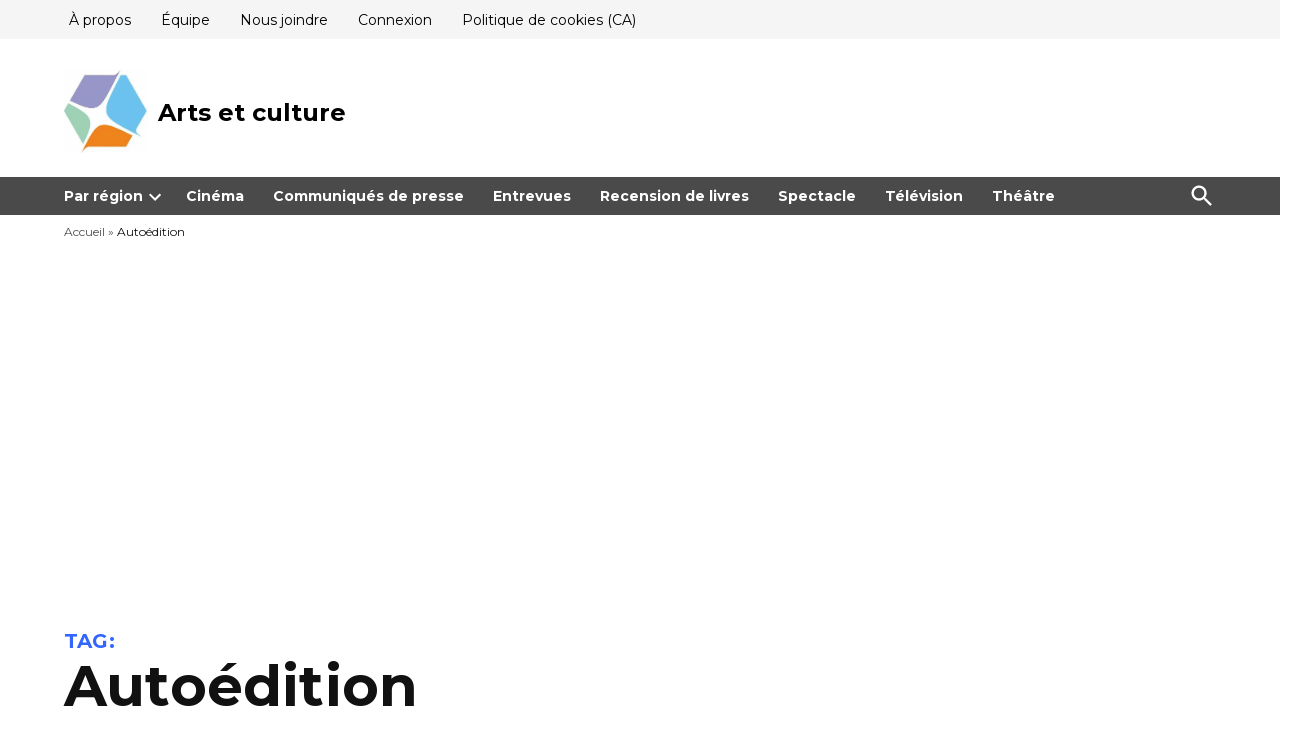

--- FILE ---
content_type: text/html; charset=UTF-8
request_url: https://artsetculture.ca/tag/autoedition/
body_size: 16912
content:
<!doctype html>
<html lang="fr-FR">
<head>
	<meta charset="UTF-8" />
	<meta name="viewport" content="width=device-width, initial-scale=1" />
	<link rel="profile" href="https://gmpg.org/xfn/11" />
	<meta name='robots' content='index, follow, max-image-preview:large, max-snippet:-1, max-video-preview:-1' />
<!-- Google tag (gtag.js) consent mode dataLayer added by Site Kit -->
<script id="google_gtagjs-js-consent-mode-data-layer">
window.dataLayer = window.dataLayer || [];function gtag(){dataLayer.push(arguments);}
gtag('consent', 'default', {"ad_personalization":"denied","ad_storage":"denied","ad_user_data":"denied","analytics_storage":"denied","functionality_storage":"denied","security_storage":"denied","personalization_storage":"denied","region":["AT","BE","BG","CH","CY","CZ","DE","DK","EE","ES","FI","FR","GB","GR","HR","HU","IE","IS","IT","LI","LT","LU","LV","MT","NL","NO","PL","PT","RO","SE","SI","SK"],"wait_for_update":500});
window._googlesitekitConsentCategoryMap = {"statistics":["analytics_storage"],"marketing":["ad_storage","ad_user_data","ad_personalization"],"functional":["functionality_storage","security_storage"],"preferences":["personalization_storage"]};
window._googlesitekitConsents = {"ad_personalization":"denied","ad_storage":"denied","ad_user_data":"denied","analytics_storage":"denied","functionality_storage":"denied","security_storage":"denied","personalization_storage":"denied","region":["AT","BE","BG","CH","CY","CZ","DE","DK","EE","ES","FI","FR","GB","GR","HR","HU","IE","IS","IT","LI","LT","LU","LV","MT","NL","NO","PL","PT","RO","SE","SI","SK"],"wait_for_update":500};
</script>
<!-- End Google tag (gtag.js) consent mode dataLayer added by Site Kit -->

	<!-- This site is optimized with the Yoast SEO plugin v26.5 - https://yoast.com/wordpress/plugins/seo/ -->
	<title>Autoédition Archives | Arts et culture</title>
	<link rel="canonical" href="https://artsetculture.ca/tag/autoedition/" />
	<meta property="og:locale" content="fr_FR" />
	<meta property="og:type" content="article" />
	<meta property="og:title" content="Autoédition Archives | Arts et culture" />
	<meta property="og:url" content="https://artsetculture.ca/tag/autoedition/" />
	<meta property="og:site_name" content="Arts et culture" />
	<meta name="twitter:card" content="summary_large_image" />
	<meta name="twitter:site" content="@ArtsEtCultureQc" />
	<script type="application/ld+json" class="yoast-schema-graph">{"@context":"https://schema.org","@graph":[{"@type":"CollectionPage","@id":"https://artsetculture.ca/tag/autoedition/","url":"https://artsetculture.ca/tag/autoedition/","name":"Autoédition Archives | Arts et culture","isPartOf":{"@id":"https://artsetculture.ca/#website"},"breadcrumb":{"@id":"https://artsetculture.ca/tag/autoedition/#breadcrumb"},"inLanguage":"fr-FR"},{"@type":"BreadcrumbList","@id":"https://artsetculture.ca/tag/autoedition/#breadcrumb","itemListElement":[{"@type":"ListItem","position":1,"name":"Accueil","item":"https://artsetculture.ca/"},{"@type":"ListItem","position":2,"name":"Autoédition"}]},{"@type":"WebSite","@id":"https://artsetculture.ca/#website","url":"https://artsetculture.ca/","name":"Arts et culture","description":"Journalisme bénévole qui couvre les événements culturels au Québec","publisher":{"@id":"https://artsetculture.ca/#organization"},"potentialAction":[{"@type":"SearchAction","target":{"@type":"EntryPoint","urlTemplate":"https://artsetculture.ca/?s={search_term_string}"},"query-input":{"@type":"PropertyValueSpecification","valueRequired":true,"valueName":"search_term_string"}}],"inLanguage":"fr-FR"},{"@type":"Organization","@id":"https://artsetculture.ca/#organization","name":"Arts et culture","url":"https://artsetculture.ca/","logo":{"@type":"ImageObject","inLanguage":"fr-FR","@id":"https://artsetculture.ca/#/schema/logo/image/","url":"https://artsetculture.ca/wp-content/uploads/2021/04/cropped-58664003_2030971407199450_5659425801179758592_n.jpg","contentUrl":"https://artsetculture.ca/wp-content/uploads/2021/04/cropped-58664003_2030971407199450_5659425801179758592_n.jpg","width":512,"height":512,"caption":"Arts et culture"},"image":{"@id":"https://artsetculture.ca/#/schema/logo/image/"},"sameAs":["https://www.facebook.com/ArtsetcultureQc","https://x.com/ArtsEtCultureQc","https://www.youtube.com/channel/UC-WniuxBHivMxteIFDd4aTQ"]}]}</script>
	<!-- / Yoast SEO plugin. -->


<link rel='dns-prefetch' href='//secure.gravatar.com' />
<link rel='dns-prefetch' href='//www.googletagmanager.com' />
<link rel='dns-prefetch' href='//stats.wp.com' />
<link rel='dns-prefetch' href='//fonts.googleapis.com' />
<link rel='dns-prefetch' href='//widgets.wp.com' />
<link rel='dns-prefetch' href='//s0.wp.com' />
<link rel='dns-prefetch' href='//0.gravatar.com' />
<link rel='dns-prefetch' href='//1.gravatar.com' />
<link rel='dns-prefetch' href='//2.gravatar.com' />
<link rel='dns-prefetch' href='//jetpack.wordpress.com' />
<link rel='dns-prefetch' href='//public-api.wordpress.com' />
<link rel='dns-prefetch' href='//pagead2.googlesyndication.com' />
<link rel='dns-prefetch' href='//fundingchoicesmessages.google.com' />
<link rel="alternate" type="application/rss+xml" title="Arts et culture &raquo; Flux" href="https://artsetculture.ca/feed/" />
<link rel="alternate" type="application/rss+xml" title="Arts et culture &raquo; Flux des commentaires" href="https://artsetculture.ca/comments/feed/" />
<link rel="alternate" type="application/rss+xml" title="Arts et culture &raquo; Flux de l’étiquette Autoédition" href="https://artsetculture.ca/tag/autoedition/feed/" />
		<style>.lazyload,.lazyloading{max-width: 100%;}</style>
		<style id='wp-img-auto-sizes-contain-inline-css'>img:is([sizes=auto i],[sizes^="auto," i]){contain-intrinsic-size:3000px 1500px}</style>
<style id='wp-emoji-styles-inline-css'>img.wp-smiley,img.emoji{display: inline !important;border: none !important;box-shadow: none !important;height: 1em !important;width: 1em !important;margin: 0 0.07em !important;vertical-align: -0.1em !important;background: none !important;padding: 0 !important;}</style>
<style id='wp-block-library-inline-css'>:root{--wp-block-synced-color:#7a00df;--wp-block-synced-color--rgb:122,0,223;--wp-bound-block-color:var(--wp-block-synced-color);--wp-editor-canvas-background:#ddd;--wp-admin-theme-color:#007cba;--wp-admin-theme-color--rgb:0,124,186;--wp-admin-theme-color-darker-10:#006ba1;--wp-admin-theme-color-darker-10--rgb:0,107,160.5;--wp-admin-theme-color-darker-20:#005a87;--wp-admin-theme-color-darker-20--rgb:0,90,135;--wp-admin-border-width-focus:2px}@media (min-resolution:192dpi){:root{--wp-admin-border-width-focus:1.5px}}.wp-element-button{cursor:pointer}:root .has-very-light-gray-background-color{background-color:#eee}:root .has-very-dark-gray-background-color{background-color:#313131}:root .has-very-light-gray-color{color:#eee}:root .has-very-dark-gray-color{color:#313131}:root .has-vivid-green-cyan-to-vivid-cyan-blue-gradient-background{background:linear-gradient(135deg,#00d084,#0693e3)}:root .has-purple-crush-gradient-background{background:linear-gradient(135deg,#34e2e4,#4721fb 50%,#ab1dfe)}:root .has-hazy-dawn-gradient-background{background:linear-gradient(135deg,#faaca8,#dad0ec)}:root .has-subdued-olive-gradient-background{background:linear-gradient(135deg,#fafae1,#67a671)}:root .has-atomic-cream-gradient-background{background:linear-gradient(135deg,#fdd79a,#004a59)}:root .has-nightshade-gradient-background{background:linear-gradient(135deg,#330968,#31cdcf)}:root .has-midnight-gradient-background{background:linear-gradient(135deg,#020381,#2874fc)}:root{--wp--preset--font-size--normal:16px;--wp--preset--font-size--huge:42px}.has-regular-font-size{font-size:1em}.has-larger-font-size{font-size:2.625em}.has-normal-font-size{font-size:var(--wp--preset--font-size--normal)}.has-huge-font-size{font-size:var(--wp--preset--font-size--huge)}.has-text-align-center{text-align:center}.has-text-align-left{text-align:left}.has-text-align-right{text-align:right}.has-fit-text{white-space:nowrap!important}#end-resizable-editor-section{display:none}.aligncenter{clear:both}.items-justified-left{justify-content:flex-start}.items-justified-center{justify-content:center}.items-justified-right{justify-content:flex-end}.items-justified-space-between{justify-content:space-between}.screen-reader-text{border:0;clip-path:inset(50%);height:1px;margin:-1px;overflow:hidden;padding:0;position:absolute;width:1px;word-wrap:normal!important}.screen-reader-text:focus{background-color:#ddd;clip-path:none;color:#444;display:block;font-size:1em;height:auto;left:5px;line-height:normal;padding:15px 23px 14px;text-decoration:none;top:5px;width:auto;z-index:100000}html :where(.has-border-color){border-style:solid}html :where([style*=border-top-color]){border-top-style:solid}html :where([style*=border-right-color]){border-right-style:solid}html :where([style*=border-bottom-color]){border-bottom-style:solid}html :where([style*=border-left-color]){border-left-style:solid}html :where([style*=border-width]){border-style:solid}html :where([style*=border-top-width]){border-top-style:solid}html :where([style*=border-right-width]){border-right-style:solid}html :where([style*=border-bottom-width]){border-bottom-style:solid}html :where([style*=border-left-width]){border-left-style:solid}html :where(img[class*=wp-image-]){height:auto;max-width:100%}:where(figure){margin:0 0 1em}html :where(.is-position-sticky){--wp-admin--admin-bar--position-offset:var(--wp-admin--admin-bar--height,0px)}@media screen and (max-width:600px){html :where(.is-position-sticky){--wp-admin--admin-bar--position-offset:0px}}</style><style id='wp-block-archives-inline-css'>.wp-block-archives{box-sizing:border-box}.wp-block-archives-dropdown label{display:block}</style>
<style id='wp-block-search-inline-css'>.wp-block-search__button{margin-left:10px;word-break:normal}.wp-block-search__button.has-icon{line-height:0}.wp-block-search__button svg{height:1.25em;min-height:24px;min-width:24px;width:1.25em;fill:currentColor;vertical-align:text-bottom}:where(.wp-block-search__button){border:1px solid #ccc;padding:6px 10px}.wp-block-search__inside-wrapper{display:flex;flex:auto;flex-wrap:nowrap;max-width:100%}.wp-block-search__label{width:100%}.wp-block-search.wp-block-search__button-only .wp-block-search__button{box-sizing:border-box;display:flex;flex-shrink:0;justify-content:center;margin-left:0;max-width:100%}.wp-block-search.wp-block-search__button-only .wp-block-search__inside-wrapper{min-width:0!important;transition-property:width}.wp-block-search.wp-block-search__button-only .wp-block-search__input{flex-basis:100%;transition-duration:.3s}.wp-block-search.wp-block-search__button-only.wp-block-search__searchfield-hidden,.wp-block-search.wp-block-search__button-only.wp-block-search__searchfield-hidden .wp-block-search__inside-wrapper{overflow:hidden}.wp-block-search.wp-block-search__button-only.wp-block-search__searchfield-hidden .wp-block-search__input{border-left-width:0!important;border-right-width:0!important;flex-basis:0;flex-grow:0;margin:0;min-width:0!important;padding-left:0!important;padding-right:0!important;width:0!important}:where(.wp-block-search__input){appearance:none;border:1px solid #949494;flex-grow:1;font-family:inherit;font-size:inherit;font-style:inherit;font-weight:inherit;letter-spacing:inherit;line-height:inherit;margin-left:0;margin-right:0;min-width:3rem;padding:8px;text-decoration:unset!important;text-transform:inherit}:where(.wp-block-search__button-inside .wp-block-search__inside-wrapper){background-color:#fff;border:1px solid #949494;box-sizing:border-box;padding:4px}:where(.wp-block-search__button-inside .wp-block-search__inside-wrapper) .wp-block-search__input{border:none;border-radius:0;padding:0 4px}:where(.wp-block-search__button-inside .wp-block-search__inside-wrapper) .wp-block-search__input:focus{outline:none}:where(.wp-block-search__button-inside .wp-block-search__inside-wrapper) :where(.wp-block-search__button){padding:4px 8px}.wp-block-search.aligncenter .wp-block-search__inside-wrapper{margin:auto}.wp-block[data-align=right] .wp-block-search.wp-block-search__button-only .wp-block-search__inside-wrapper{float:right}</style>
<style id='wp-block-search-theme-inline-css'>.wp-block-search .wp-block-search__label{font-weight:700}.wp-block-search__button{border:1px solid #ccc;padding:.375em .625em}</style>
<style id='global-styles-inline-css'>:root{--wp--preset--aspect-ratio--square: 1;--wp--preset--aspect-ratio--4-3: 4/3;--wp--preset--aspect-ratio--3-4: 3/4;--wp--preset--aspect-ratio--3-2: 3/2;--wp--preset--aspect-ratio--2-3: 2/3;--wp--preset--aspect-ratio--16-9: 16/9;--wp--preset--aspect-ratio--9-16: 9/16;--wp--preset--color--black: #000000;--wp--preset--color--cyan-bluish-gray: #abb8c3;--wp--preset--color--white: #FFFFFF;--wp--preset--color--pale-pink: #f78da7;--wp--preset--color--vivid-red: #cf2e2e;--wp--preset--color--luminous-vivid-orange: #ff6900;--wp--preset--color--luminous-vivid-amber: #fcb900;--wp--preset--color--light-green-cyan: #7bdcb5;--wp--preset--color--vivid-green-cyan: #00d084;--wp--preset--color--pale-cyan-blue: #8ed1fc;--wp--preset--color--vivid-cyan-blue: #0693e3;--wp--preset--color--vivid-purple: #9b51e0;--wp--preset--color--primary: #3366ff;--wp--preset--color--primary-variation: #0b3ed7;--wp--preset--color--secondary: #666666;--wp--preset--color--secondary-variation: #3e3e3e;--wp--preset--color--dark-gray: #111111;--wp--preset--color--medium-gray: #767676;--wp--preset--color--light-gray: #EEEEEE;--wp--preset--gradient--vivid-cyan-blue-to-vivid-purple: linear-gradient(135deg,rgb(6,147,227) 0%,rgb(155,81,224) 100%);--wp--preset--gradient--light-green-cyan-to-vivid-green-cyan: linear-gradient(135deg,rgb(122,220,180) 0%,rgb(0,208,130) 100%);--wp--preset--gradient--luminous-vivid-amber-to-luminous-vivid-orange: linear-gradient(135deg,rgb(252,185,0) 0%,rgb(255,105,0) 100%);--wp--preset--gradient--luminous-vivid-orange-to-vivid-red: linear-gradient(135deg,rgb(255,105,0) 0%,rgb(207,46,46) 100%);--wp--preset--gradient--very-light-gray-to-cyan-bluish-gray: linear-gradient(135deg,rgb(238,238,238) 0%,rgb(169,184,195) 100%);--wp--preset--gradient--cool-to-warm-spectrum: linear-gradient(135deg,rgb(74,234,220) 0%,rgb(151,120,209) 20%,rgb(207,42,186) 40%,rgb(238,44,130) 60%,rgb(251,105,98) 80%,rgb(254,248,76) 100%);--wp--preset--gradient--blush-light-purple: linear-gradient(135deg,rgb(255,206,236) 0%,rgb(152,150,240) 100%);--wp--preset--gradient--blush-bordeaux: linear-gradient(135deg,rgb(254,205,165) 0%,rgb(254,45,45) 50%,rgb(107,0,62) 100%);--wp--preset--gradient--luminous-dusk: linear-gradient(135deg,rgb(255,203,112) 0%,rgb(199,81,192) 50%,rgb(65,88,208) 100%);--wp--preset--gradient--pale-ocean: linear-gradient(135deg,rgb(255,245,203) 0%,rgb(182,227,212) 50%,rgb(51,167,181) 100%);--wp--preset--gradient--electric-grass: linear-gradient(135deg,rgb(202,248,128) 0%,rgb(113,206,126) 100%);--wp--preset--gradient--midnight: linear-gradient(135deg,rgb(2,3,129) 0%,rgb(40,116,252) 100%);--wp--preset--gradient--grad-1: linear-gradient( 135deg,rgb( 51,102,255) 0%,rgb( 11,62,215) 100% );--wp--preset--gradient--grad-2: linear-gradient( 135deg,rgb( 102,102,102) 0%,rgb( 62,62,62) 100% );--wp--preset--gradient--grad-3: linear-gradient( 135deg,rgb( 17,17,17 ) 0%,rgb( 85,85,85 ) 100% );--wp--preset--gradient--grad-4: linear-gradient( 135deg,rgb( 68,68,68 ) 0%,rgb( 136,136,136 ) 100% );--wp--preset--gradient--grad-5: linear-gradient( 135deg,rgb( 119,119,119 ) 0%,rgb( 221,221,221 ) 100% );--wp--preset--gradient--grad-6: linear-gradient( 135deg,rgb( 221,221,221 ) 0%,rgb( 255,255,255 ) 100% );--wp--preset--font-size--small: 16px;--wp--preset--font-size--medium: 20px;--wp--preset--font-size--large: 36px;--wp--preset--font-size--x-large: 42px;--wp--preset--font-size--normal: 20px;--wp--preset--font-size--huge: 44px;--wp--preset--spacing--20: 0.44rem;--wp--preset--spacing--30: 0.67rem;--wp--preset--spacing--40: 1rem;--wp--preset--spacing--50: 1.5rem;--wp--preset--spacing--60: 2.25rem;--wp--preset--spacing--70: 3.38rem;--wp--preset--spacing--80: 5.06rem;--wp--preset--shadow--natural: 6px 6px 9px rgba(0,0,0,0.2);--wp--preset--shadow--deep: 12px 12px 50px rgba(0,0,0,0.4);--wp--preset--shadow--sharp: 6px 6px 0px rgba(0,0,0,0.2);--wp--preset--shadow--outlined: 6px 6px 0px -3px rgb(255,255,255),6px 6px rgb(0,0,0);--wp--preset--shadow--crisp: 6px 6px 0px rgb(0,0,0);}:where(.is-layout-flex){gap: 0.5em;}:where(.is-layout-grid){gap: 0.5em;}body .is-layout-flex{display: flex;}.is-layout-flex{flex-wrap: wrap;align-items: center;}.is-layout-flex > :is(*,div){margin: 0;}body .is-layout-grid{display: grid;}.is-layout-grid > :is(*,div){margin: 0;}:where(.wp-block-columns.is-layout-flex){gap: 2em;}:where(.wp-block-columns.is-layout-grid){gap: 2em;}:where(.wp-block-post-template.is-layout-flex){gap: 1.25em;}:where(.wp-block-post-template.is-layout-grid){gap: 1.25em;}.has-black-color{color: var(--wp--preset--color--black) !important;}.has-cyan-bluish-gray-color{color: var(--wp--preset--color--cyan-bluish-gray) !important;}.has-white-color{color: var(--wp--preset--color--white) !important;}.has-pale-pink-color{color: var(--wp--preset--color--pale-pink) !important;}.has-vivid-red-color{color: var(--wp--preset--color--vivid-red) !important;}.has-luminous-vivid-orange-color{color: var(--wp--preset--color--luminous-vivid-orange) !important;}.has-luminous-vivid-amber-color{color: var(--wp--preset--color--luminous-vivid-amber) !important;}.has-light-green-cyan-color{color: var(--wp--preset--color--light-green-cyan) !important;}.has-vivid-green-cyan-color{color: var(--wp--preset--color--vivid-green-cyan) !important;}.has-pale-cyan-blue-color{color: var(--wp--preset--color--pale-cyan-blue) !important;}.has-vivid-cyan-blue-color{color: var(--wp--preset--color--vivid-cyan-blue) !important;}.has-vivid-purple-color{color: var(--wp--preset--color--vivid-purple) !important;}.has-black-background-color{background-color: var(--wp--preset--color--black) !important;}.has-cyan-bluish-gray-background-color{background-color: var(--wp--preset--color--cyan-bluish-gray) !important;}.has-white-background-color{background-color: var(--wp--preset--color--white) !important;}.has-pale-pink-background-color{background-color: var(--wp--preset--color--pale-pink) !important;}.has-vivid-red-background-color{background-color: var(--wp--preset--color--vivid-red) !important;}.has-luminous-vivid-orange-background-color{background-color: var(--wp--preset--color--luminous-vivid-orange) !important;}.has-luminous-vivid-amber-background-color{background-color: var(--wp--preset--color--luminous-vivid-amber) !important;}.has-light-green-cyan-background-color{background-color: var(--wp--preset--color--light-green-cyan) !important;}.has-vivid-green-cyan-background-color{background-color: var(--wp--preset--color--vivid-green-cyan) !important;}.has-pale-cyan-blue-background-color{background-color: var(--wp--preset--color--pale-cyan-blue) !important;}.has-vivid-cyan-blue-background-color{background-color: var(--wp--preset--color--vivid-cyan-blue) !important;}.has-vivid-purple-background-color{background-color: var(--wp--preset--color--vivid-purple) !important;}.has-black-border-color{border-color: var(--wp--preset--color--black) !important;}.has-cyan-bluish-gray-border-color{border-color: var(--wp--preset--color--cyan-bluish-gray) !important;}.has-white-border-color{border-color: var(--wp--preset--color--white) !important;}.has-pale-pink-border-color{border-color: var(--wp--preset--color--pale-pink) !important;}.has-vivid-red-border-color{border-color: var(--wp--preset--color--vivid-red) !important;}.has-luminous-vivid-orange-border-color{border-color: var(--wp--preset--color--luminous-vivid-orange) !important;}.has-luminous-vivid-amber-border-color{border-color: var(--wp--preset--color--luminous-vivid-amber) !important;}.has-light-green-cyan-border-color{border-color: var(--wp--preset--color--light-green-cyan) !important;}.has-vivid-green-cyan-border-color{border-color: var(--wp--preset--color--vivid-green-cyan) !important;}.has-pale-cyan-blue-border-color{border-color: var(--wp--preset--color--pale-cyan-blue) !important;}.has-vivid-cyan-blue-border-color{border-color: var(--wp--preset--color--vivid-cyan-blue) !important;}.has-vivid-purple-border-color{border-color: var(--wp--preset--color--vivid-purple) !important;}.has-vivid-cyan-blue-to-vivid-purple-gradient-background{background: var(--wp--preset--gradient--vivid-cyan-blue-to-vivid-purple) !important;}.has-light-green-cyan-to-vivid-green-cyan-gradient-background{background: var(--wp--preset--gradient--light-green-cyan-to-vivid-green-cyan) !important;}.has-luminous-vivid-amber-to-luminous-vivid-orange-gradient-background{background: var(--wp--preset--gradient--luminous-vivid-amber-to-luminous-vivid-orange) !important;}.has-luminous-vivid-orange-to-vivid-red-gradient-background{background: var(--wp--preset--gradient--luminous-vivid-orange-to-vivid-red) !important;}.has-very-light-gray-to-cyan-bluish-gray-gradient-background{background: var(--wp--preset--gradient--very-light-gray-to-cyan-bluish-gray) !important;}.has-cool-to-warm-spectrum-gradient-background{background: var(--wp--preset--gradient--cool-to-warm-spectrum) !important;}.has-blush-light-purple-gradient-background{background: var(--wp--preset--gradient--blush-light-purple) !important;}.has-blush-bordeaux-gradient-background{background: var(--wp--preset--gradient--blush-bordeaux) !important;}.has-luminous-dusk-gradient-background{background: var(--wp--preset--gradient--luminous-dusk) !important;}.has-pale-ocean-gradient-background{background: var(--wp--preset--gradient--pale-ocean) !important;}.has-electric-grass-gradient-background{background: var(--wp--preset--gradient--electric-grass) !important;}.has-midnight-gradient-background{background: var(--wp--preset--gradient--midnight) !important;}.has-small-font-size{font-size: var(--wp--preset--font-size--small) !important;}.has-medium-font-size{font-size: var(--wp--preset--font-size--medium) !important;}.has-large-font-size{font-size: var(--wp--preset--font-size--large) !important;}.has-x-large-font-size{font-size: var(--wp--preset--font-size--x-large) !important;}</style>

<style id='classic-theme-styles-inline-css'>.wp-block-button__link{color:#fff;background-color:#32373c;border-radius:9999px;box-shadow:none;text-decoration:none;padding:calc(.667em + 2px) calc(1.333em + 2px);font-size:1.125em}.wp-block-file__button{background:#32373c;color:#fff;text-decoration:none}</style>
<link rel='stylesheet' id='newspack-blocks-block-styles-stylesheet-css' href='https://artsetculture.ca/wp-content/plugins/newspack-blocks/dist/block_styles.css?ver=1.22.1' media='all' />
<link rel='stylesheet' id='wp-components-css' href='https://artsetculture.ca/wp-includes/css/dist/components/style.min.css?ver=6.9' media='all' />
<link rel='stylesheet' id='newspack-commons-css' href='https://artsetculture.ca/wp-content/plugins/newspack-plugin/dist/commons.css?ver=6.27.1' media='all' />
<link rel='stylesheet' id='newspack-reader-auth-css' href='https://artsetculture.ca/wp-content/plugins/newspack-plugin/dist/reader-auth.css?ver=6.27.1' media='all' />
<link rel='stylesheet' id='newspack-corrections-single-css' href='https://artsetculture.ca/wp-content/plugins/newspack-plugin/dist/other-scripts/corrections.css?ver=6.27.1' media='all' />
<link rel='stylesheet' id='newspack-content_gate-block-patterns-css' href='https://artsetculture.ca/wp-content/plugins/newspack-plugin/dist/content-gate-block-patterns.css?ver=6.27.1' media='all' />
<link rel='stylesheet' id='newspack-ui-css' href='https://artsetculture.ca/wp-content/plugins/newspack-plugin/dist/newspack-ui.css?ver=6.27.1' media='all' />
<link rel='stylesheet' id='newspack-style-css' href='https://artsetculture.ca/wp-content/themes/newspack-theme/style.css?ver=2.15.3' media='all' />
<link rel='stylesheet' id='newspack-print-style-css' href='https://artsetculture.ca/wp-content/themes/newspack-theme/styles/print.css?ver=2.15.3' media='print' />
<link crossorigin="anonymous" rel='stylesheet' id='newspack-font-import-css' href='//fonts.googleapis.com/css2?family=Montserrat:ital,wght@0,100..900;1,100..900&#038;display=swap' media='all' />
<link crossorigin="anonymous" rel='stylesheet' id='newspack-font-alternative-import-css' href='//fonts.googleapis.com/css2?family=Cormorant+Garamond:ital,wght@0,500;0,700;1,500;1,700&#038;family=EB+Garamond:ital,wght@0,400..800;1,400..800&#038;family=Montserrat:ital,wght@0,100..900;1,100..900&#038;display=swap' media='all' />
<link rel='stylesheet' id='jetpack_likes-css' href='https://artsetculture.ca/wp-content/plugins/jetpack/modules/likes/style.css?ver=15.3.1' media='all' />
<script src="https://artsetculture.ca/wp-includes/js/jquery/jquery.min.js?ver=3.7.1" id="jquery-core-js"></script>
<script src="https://artsetculture.ca/wp-includes/js/jquery/jquery-migrate.min.js?ver=3.4.1" id="jquery-migrate-js"></script>

<!-- Extrait de code de la balise Google (gtag.js) ajouté par Site Kit -->
<!-- Extrait Google Analytics ajouté par Site Kit -->
<script src="https://www.googletagmanager.com/gtag/js?id=G-VH3QSQK6WT" id="google_gtagjs-js" async></script>
<script id="google_gtagjs-js-after">
window.dataLayer = window.dataLayer || [];function gtag(){dataLayer.push(arguments);}
gtag("set","linker",{"domains":["artsetculture.ca"]});
gtag("js", new Date());
gtag("set", "developer_id.dZTNiMT", true);
gtag("config", "G-VH3QSQK6WT", {"transport_type":"beacon"});
//# sourceURL=google_gtagjs-js-after
</script>
<link rel="https://api.w.org/" href="https://artsetculture.ca/wp-json/" /><link rel="alternate" title="JSON" type="application/json" href="https://artsetculture.ca/wp-json/wp/v2/tags/1508" /><link rel="EditURI" type="application/rsd+xml" title="RSD" href="https://artsetculture.ca/xmlrpc.php?rsd" />
<meta name="generator" content="WordPress 6.9" />
<meta name="generator" content="Site Kit by Google 1.167.0" /><script async src="https://fundingchoicesmessages.google.com/i/pub-9141650246047648?ers=1" nonce="q7qg_0RzdxKlWIHTZ2ikOw"></script><script nonce="q7qg_0RzdxKlWIHTZ2ikOw">(function() {function signalGooglefcPresent() {if (!window.frames['googlefcPresent']) {if (document.body) {const iframe = document.createElement('iframe'); iframe.style = 'width: 0; height: 0; border: none; z-index: -1000; left: -1000px; top: -1000px;'; iframe.style.display = 'none'; iframe.name = 'googlefcPresent'; document.body.appendChild(iframe);} else {setTimeout(signalGooglefcPresent, 0);}}}signalGooglefcPresent();})();</script>
		<link rel="manifest" href="https://artsetculture.ca/wp-json/wp/v2/web-app-manifest">
					<meta name="theme-color" content="#fff">
								<meta name="apple-mobile-web-app-capable" content="yes">
				<meta name="mobile-web-app-capable" content="yes">

				<link rel="apple-touch-startup-image" href="https://artsetculture.ca/wp-content/uploads/2025/09/cropped-cropped-logonouveau-192x192.png">

				<meta name="apple-mobile-web-app-title" content="ArtCulture">
		<meta name="application-name" content="ArtCulture">
			<style>img#wpstats{display:none}</style>
				<script>
			document.documentElement.className = document.documentElement.className.replace('no-js', 'js');
		</script>
				<style>.no-js img.lazyload{display: none;}figure.wp-block-image img.lazyloading{min-width: 150px;}.lazyload,.lazyloading{--smush-placeholder-width: 100px;--smush-placeholder-aspect-ratio: 1/1;width: var(--smush-image-width,var(--smush-placeholder-width)) !important;aspect-ratio: var(--smush-image-aspect-ratio,var(--smush-placeholder-aspect-ratio)) !important;}.lazyload,.lazyloading{opacity: 0;}.lazyloaded{opacity: 1;transition: opacity 400ms;transition-delay: 0ms;}</style>
		
	<style type="text/css" id="custom-theme-colors">:root{--newspack-theme-color-primary: #3366ff;--newspack-theme-color-primary-variation: #1548e1;--newspack-theme-color-secondary: #666666 !important;--newspack-theme-color-secondary-variation: #3e3e3e;--newspack-theme-color-primary-darken-5: #2e61fa;--newspack-theme-color-primary-darken-10: #295cf5;--newspack-theme-color-primary-against-white: #3366ff;--newspack-theme-color-secondary-against-white: #666666;--newspack-theme-color-primary-variation-against-white: #1548e1;--newspack-theme-color-secondary-variation-against-white: #3e3e3e;--newspack-theme-color-against-primary: white;--newspack-theme-color-against-secondary: white;}input[type="checkbox"]::before{background-image: url("data:image/svg+xml,%3Csvg xmlns='http://www.w3.org/2000/svg' viewBox='0 0 24 24' width='24' height='24'%3E%3Cpath d='M16.7 7.1l-6.3 8.5-3.3-2.5-.9 1.2 4.5 3.4L17.9 8z' fill='white'%3E%3C/path%3E%3C/svg%3E");}.mobile-sidebar{background: #ffffff;}.mobile-sidebar,.mobile-sidebar button:hover,.mobile-sidebar a,.mobile-sidebar a:visited,.mobile-sidebar .nav1 .sub-menu > li > a,.mobile-sidebar .nav1 ul.main-menu > li > a,.mobile-sidebar .nav3 a{color: black;}.mobile-sidebar .nav3 a{background: transparent;}.mobile-sidebar .accent-header,.mobile-sidebar .article-section-title{border-color: #ebebeb;color: black;}.mobile-sidebar .nav3 .menu-highlight a{background: #ebebeb;color: black;}.h-sb .site-header .nav3 a{background-color: #eeeeee;color: black;}.h-sb .middle-header-contain{background-color: #ffffff;}.h-sb .top-header-contain{background-color: #f5f5f5;border-bottom-color: #f0f0f0;}.h-sb .site-header,.h-sb .site-title,.h-sb .site-title a:link,.h-sb .site-title a:visited,.h-sb .site-description,.h-sb.h-sh .site-header .nav1 .main-menu > li,.h-sb.h-sh .site-header .nav1 ul.main-menu > li > a,.h-sb.h-sh .site-header .nav1 ul.main-menu > li > a:hover,.h-sb .top-header-contain,.h-sb .middle-header-contain{color: black;}</style>
		<style type="text/css" id="newspack-theme-colors-variables">:root{--newspack-primary-color: #3366ff;--newspack-secondary-color: #666666;--newspack-cta-color: #dd3333;--newspack-header-color: #ffffff;--newspack-primary-menu-color:;--newspack-primary-contrast-color: white;--newspack-secondary-contrast-color: white;--newspack-cta-contrast-color: white;--newspack-header-contrast-color: black;--newspack-primary-menu-contrast-color: white;}</style>
	
	<style type="text/css" id="custom-theme-fonts">:root{--newspack-theme-font-heading: "montserrat","Helvetica","sans-serif";}:root{--newspack-theme-font-body: "cormorant garamond","Georgia","serif";}.tags-links span:first-child,.cat-links,.page-title,.highlight-menu .menu-label{text-transform: uppercase;}.accent-header,#secondary .widgettitle,.article-section-title{text-transform: uppercase;}</style>

	
<!-- Balises Meta Google AdSense ajoutées par Site Kit -->
<meta name="google-adsense-platform-account" content="ca-host-pub-2644536267352236">
<meta name="google-adsense-platform-domain" content="sitekit.withgoogle.com">
<!-- Fin des balises Meta End Google AdSense ajoutées par Site Kit -->
<style>.recentcomments a{display:inline !important;padding:0 !important;margin:0 !important;}</style><link rel="amphtml" href="https://artsetculture.ca/tag/autoedition/?amp=1">
<!-- Extrait Google AdSense ajouté par Site Kit -->
<script async src="https://pagead2.googlesyndication.com/pagead/js/adsbygoogle.js?client=ca-pub-9141650246047648&amp;host=ca-host-pub-2644536267352236" crossorigin="anonymous"></script>

<!-- End Google AdSense snippet added by Site Kit -->
<link rel="icon" href="https://artsetculture.ca/wp-content/uploads/2025/09/cropped-cropped-logonouveau-32x32.png" sizes="32x32" />
<link rel="icon" href="https://artsetculture.ca/wp-content/uploads/2025/09/cropped-cropped-logonouveau-192x192.png" sizes="192x192" />
<link rel="apple-touch-icon" href="https://artsetculture.ca/wp-content/uploads/2025/09/cropped-cropped-logonouveau-180x180.png" />
<meta name="msapplication-TileImage" content="https://artsetculture.ca/wp-content/uploads/2025/09/cropped-cropped-logonouveau-270x270.png" />
</head>

<body class="archive tag tag-autoedition tag-1508 wp-custom-logo wp-embed-responsive wp-theme-newspack-theme hfeed hide-site-tagline h-nsub h-sb h-ll h-dh has-sidebar has-summary feature-latest newspack--font-loading" data-amp-auto-lightbox-disable>
	<aside id="mobile-sidebar-fallback" class="mobile-sidebar">
		<button class="mobile-menu-toggle">
			<svg class="svg-icon" width="20" height="20" aria-hidden="true" role="img" xmlns="http://www.w3.org/2000/svg" viewBox="0 0 24 24"><path d="M19 6.41L17.59 5 12 10.59 6.41 5 5 6.41 10.59 12 5 17.59 6.41 19 12 13.41 17.59 19 19 17.59 13.41 12z" /><path d="M0 0h24v24H0z" fill="none" /></svg>			Close		</button>

		
<form role="search" method="get" class="search-form" action="https://artsetculture.ca/">
	<label for="search-form-1">
		<span class="screen-reader-text">Search for:</span>
	</label>
	<input type="search" id="search-form-1" class="search-field" placeholder="Search &hellip;" value="" name="s" />
	<button type="submit" class="search-submit">
		<svg class="svg-icon" width="28" height="28" aria-hidden="true" role="img" xmlns="http://www.w3.org/2000/svg" viewBox="0 0 24 24"><path d="M15.5 14h-.79l-.28-.27C15.41 12.59 16 11.11 16 9.5 16 5.91 13.09 3 9.5 3S3 5.91 3 9.5 5.91 16 9.5 16c1.61 0 3.09-.59 4.23-1.57l.27.28v.79l5 4.99L20.49 19l-4.99-5zm-6 0C7.01 14 5 11.99 5 9.5S7.01 5 9.5 5 14 7.01 14 9.5 11.99 14 9.5 14z" /><path d="M0 0h24v24H0z" fill="none" /></svg>		<span class="screen-reader-text">
			Search		</span>
	</button>
</form>
		<nav class="main-navigation nav1 dd-menu" aria-label="Top Menu" toolbar-target="site-navigation" toolbar="(min-width: 767px)">
			<ul id="menu-principal" class="main-menu"><li id="menu-item-46260" class="menu-item menu-item-type-custom menu-item-object-custom menu-item-has-children menu-item-46260"><a href="/#">Par région</a><button aria-expanded="false" class="submenu-expand" [class]="setState46260 ? 'submenu-expand open-dropdown' : 'submenu-expand'" [aria-expanded]="setState46260 ? 'true' : 'false'" on="tap:AMP.setState( { setState46260: !setState46260 } )" aria-haspopup="true" data-toggle-parent-id="toggle-46260">
					<svg class="svg-icon" width="24" height="24" aria-hidden="true" role="img" focusable="false" xmlns="http://www.w3.org/2000/svg" viewBox="0 0 24 24"><path d="M7.41 8.59L12 13.17l4.59-4.58L18 10l-6 6-6-6 1.41-1.41z"></path><path fill="none" d="M0 0h24v24H0V0z"></path></svg>
					<span class="screen-reader-text" [text]="setState46260 ? 'Close dropdown menu' : 'Open dropdown menu'">Open dropdown menu</span>
				</button>
<ul class="sub-menu">
	<li id="menu-item-42742" class="menu-item menu-item-type-taxonomy menu-item-object-category menu-item-42742"><a href="https://artsetculture.ca/category/drummondville/">Drummondville</a></li>
	<li id="menu-item-42743" class="menu-item menu-item-type-taxonomy menu-item-object-category menu-item-42743"><a href="https://artsetculture.ca/category/montreal/">Montréal</a></li>
	<li id="menu-item-42744" class="menu-item menu-item-type-taxonomy menu-item-object-category menu-item-42744"><a href="https://artsetculture.ca/category/portneuf/">Portneuf</a></li>
	<li id="menu-item-42745" class="menu-item menu-item-type-taxonomy menu-item-object-category menu-item-42745"><a href="https://artsetculture.ca/category/quebec/">Québec</a></li>
</ul>
</li>
<li id="menu-item-10604" class="menu-item menu-item-type-taxonomy menu-item-object-category menu-item-10604"><a href="https://artsetculture.ca/category/cinema/">Cinéma</a></li>
<li id="menu-item-10611" class="menu-item menu-item-type-taxonomy menu-item-object-category menu-item-10611"><a href="https://artsetculture.ca/category/communiques-de-presse/">Communiqués de presse</a></li>
<li id="menu-item-10605" class="menu-item menu-item-type-taxonomy menu-item-object-category menu-item-10605"><a href="https://artsetculture.ca/category/entrevues/">Entrevues</a></li>
<li id="menu-item-10607" class="menu-item menu-item-type-taxonomy menu-item-object-category menu-item-10607"><a href="https://artsetculture.ca/category/recension-de-livres/">Recension de livres</a></li>
<li id="menu-item-10608" class="menu-item menu-item-type-taxonomy menu-item-object-category menu-item-10608"><a href="https://artsetculture.ca/category/spectacles/">Spectacle</a></li>
<li id="menu-item-10609" class="menu-item menu-item-type-taxonomy menu-item-object-category menu-item-10609"><a href="https://artsetculture.ca/category/television/">Télévision</a></li>
<li id="menu-item-10610" class="menu-item menu-item-type-taxonomy menu-item-object-category menu-item-10610"><a href="https://artsetculture.ca/category/theatre/">Théâtre</a></li>
</ul>		</nav>
				<nav class="secondary-menu nav2 dd-menu" aria-label="Secondary Menu" toolbar-target="secondary-nav-contain" toolbar="(min-width: 767px)">
			<ul id="menu-secondaire" class="secondary-menu"><li id="menu-item-10613" class="menu-item menu-item-type-post_type menu-item-object-page menu-item-10613"><a href="https://artsetculture.ca/a-propos/">À propos</a></li>
<li id="menu-item-17531" class="menu-item menu-item-type-post_type menu-item-object-page menu-item-17531"><a href="https://artsetculture.ca/equipe-arts-et-culture/">Équipe</a></li>
<li id="menu-item-10614" class="menu-item menu-item-type-post_type menu-item-object-page menu-item-10614"><a href="https://artsetculture.ca/nous-joindre/">Nous joindre</a></li>
<li id="menu-item-31417" class="menu-item menu-item-type-custom menu-item-object-custom menu-item-31417"><a href="https://artsetculture.ca/wp-admin">Connexion</a></li>
<li id="menu-item-46256" class="menu-item menu-item-type-post_type menu-item-object-page menu-item-46256"><a href="https://artsetculture.ca/politique-de-cookies-ca/">Politique de cookies (CA)</a></li>
</ul>		</nav>
		
	</aside>
	<aside id="desktop-sidebar-fallback" class="desktop-sidebar dir-left">
		<button class="desktop-menu-toggle">
			<svg class="svg-icon" width="20" height="20" aria-hidden="true" role="img" xmlns="http://www.w3.org/2000/svg" viewBox="0 0 24 24"><path d="M19 6.41L17.59 5 12 10.59 6.41 5 5 6.41 10.59 12 5 17.59 6.41 19 12 13.41 17.59 19 19 17.59 13.41 12z" /><path d="M0 0h24v24H0z" fill="none" /></svg>			Close		</button>
	</aside>

<div id="page" class="site">
	<a class="skip-link screen-reader-text" href="#main">Skip to content</a>

	
	<header id="masthead" class="site-header hide-header-search" [class]="searchVisible ? 'show-header-search site-header ' : 'hide-header-search site-header'">

									<div class="top-header-contain desktop-only">
					<div class="wrapper">
						
						<div id="secondary-nav-contain">
									<nav class="secondary-menu nav2 dd-menu" aria-label="Secondary Menu" toolbar-target="secondary-nav-contain" toolbar="(min-width: 767px)">
			<ul id="menu-secondaire-1" class="secondary-menu"><li class="menu-item menu-item-type-post_type menu-item-object-page menu-item-10613"><a href="https://artsetculture.ca/a-propos/">À propos</a></li>
<li class="menu-item menu-item-type-post_type menu-item-object-page menu-item-17531"><a href="https://artsetculture.ca/equipe-arts-et-culture/">Équipe</a></li>
<li class="menu-item menu-item-type-post_type menu-item-object-page menu-item-10614"><a href="https://artsetculture.ca/nous-joindre/">Nous joindre</a></li>
<li class="menu-item menu-item-type-custom menu-item-object-custom menu-item-31417"><a href="https://artsetculture.ca/wp-admin">Connexion</a></li>
<li class="menu-item menu-item-type-post_type menu-item-object-page menu-item-46256"><a href="https://artsetculture.ca/politique-de-cookies-ca/">Politique de cookies (CA)</a></li>
</ul>		</nav>
								</div>

													<div id="social-nav-contain">
															</div>
						
											</div><!-- .wrapper -->
				</div><!-- .top-header-contain -->
			
			<div class="middle-header-contain">
				<div class="wrapper">
					
					
					
					<div class="site-branding">

	
		<style>.site-header .custom-logo{height: 84px;max-height: 410px;max-width: 410px;width: 84px;}@media (max-width: 781px){.site-header .custom-logo{max-width: 65px;max-height: 65px;}}@media (min-width: 782px){.h-stk:not(.h-sub) .site-header .custom-logo{max-height: 90px;max-width: 90px;}.h-sub .site-header .custom-logo{max-width: 60px;max-height: 60px;}}@media (max-width: 1199px) and (min-width: 782px){.h-stk.h-cl:not(.h-sub) .site-header .custom-logo{max-width: 100%;width: auto;}}</style><a href="https://artsetculture.ca/" class="custom-logo-link" rel="home"><img width="410" height="410" src="https://artsetculture.ca/wp-content/uploads/2024/12/cropped-logonouveau.jpg" class="custom-logo" alt="Arts et culture" decoding="async" fetchpriority="high" srcset="https://artsetculture.ca/wp-content/uploads/2024/12/cropped-logonouveau.jpg 410w, https://artsetculture.ca/wp-content/uploads/2024/12/cropped-logonouveau-300x300.jpg 300w, https://artsetculture.ca/wp-content/uploads/2024/12/cropped-logonouveau-150x150.jpg 150w, https://artsetculture.ca/wp-content/uploads/2024/12/cropped-logonouveau-400x400.jpg 400w, https://artsetculture.ca/wp-content/uploads/2024/12/cropped-logonouveau-200x200.jpg 200w" sizes="(max-width: 34.9rem) calc(100vw - 2rem), (max-width: 53rem) calc(8 * (100vw / 12)), (min-width: 53rem) calc(6 * (100vw / 12)), 100vw" /></a>
	<div class="site-identity">
		<p class="site-title"><a href="https://artsetculture.ca/" rel="home">Arts et culture</a></p>				<p class="site-description">
					Journalisme bénévole qui couvre les événements culturels au Québec				</p>
			</div><!-- .site-identity -->

</div><!-- .site-branding -->

					

					<div class="nav-wrapper desktop-only">
						<div id="tertiary-nav-contain">
													</div><!-- #tertiary-nav-contain -->

											</div><!-- .nav-wrapper -->

					
					
					
											<button class="mobile-menu-toggle" on="tap:mobile-sidebar.toggle">
							<svg class="svg-icon" width="20" height="20" aria-hidden="true" role="img" xmlns="http://www.w3.org/2000/svg" viewBox="0 0 24 24"><path d="M0 0h24v24H0z" fill="none" /><path d="M3 18h18v-2H3v2zm0-5h18v-2H3v2zm0-7v2h18V6H3z" /></svg>							<span>Menu</span>
						</button>
					
					
				</div><!-- .wrapper -->
			</div><!-- .middle-header-contain -->


							<div class="bottom-header-contain desktop-only">
					<div class="wrapper">
						<div id="site-navigation">
									<nav class="main-navigation nav1 dd-menu" aria-label="Top Menu" toolbar-target="site-navigation" toolbar="(min-width: 767px)">
			<ul id="menu-principal-1" class="main-menu"><li class="menu-item menu-item-type-custom menu-item-object-custom menu-item-has-children menu-item-46260"><a href="/#">Par région</a><button aria-expanded="false" class="submenu-expand" [class]="setState46260 ? 'submenu-expand open-dropdown' : 'submenu-expand'" [aria-expanded]="setState46260 ? 'true' : 'false'" on="tap:AMP.setState( { setState46260: !setState46260 } )" aria-haspopup="true" data-toggle-parent-id="toggle-46260">
					<svg class="svg-icon" width="24" height="24" aria-hidden="true" role="img" focusable="false" xmlns="http://www.w3.org/2000/svg" viewBox="0 0 24 24"><path d="M7.41 8.59L12 13.17l4.59-4.58L18 10l-6 6-6-6 1.41-1.41z"></path><path fill="none" d="M0 0h24v24H0V0z"></path></svg>
					<span class="screen-reader-text" [text]="setState46260 ? 'Close dropdown menu' : 'Open dropdown menu'">Open dropdown menu</span>
				</button>
<ul class="sub-menu">
	<li class="menu-item menu-item-type-taxonomy menu-item-object-category menu-item-42742"><a href="https://artsetculture.ca/category/drummondville/">Drummondville</a></li>
	<li class="menu-item menu-item-type-taxonomy menu-item-object-category menu-item-42743"><a href="https://artsetculture.ca/category/montreal/">Montréal</a></li>
	<li class="menu-item menu-item-type-taxonomy menu-item-object-category menu-item-42744"><a href="https://artsetculture.ca/category/portneuf/">Portneuf</a></li>
	<li class="menu-item menu-item-type-taxonomy menu-item-object-category menu-item-42745"><a href="https://artsetculture.ca/category/quebec/">Québec</a></li>
</ul>
</li>
<li class="menu-item menu-item-type-taxonomy menu-item-object-category menu-item-10604"><a href="https://artsetculture.ca/category/cinema/">Cinéma</a></li>
<li class="menu-item menu-item-type-taxonomy menu-item-object-category menu-item-10611"><a href="https://artsetculture.ca/category/communiques-de-presse/">Communiqués de presse</a></li>
<li class="menu-item menu-item-type-taxonomy menu-item-object-category menu-item-10605"><a href="https://artsetculture.ca/category/entrevues/">Entrevues</a></li>
<li class="menu-item menu-item-type-taxonomy menu-item-object-category menu-item-10607"><a href="https://artsetculture.ca/category/recension-de-livres/">Recension de livres</a></li>
<li class="menu-item menu-item-type-taxonomy menu-item-object-category menu-item-10608"><a href="https://artsetculture.ca/category/spectacles/">Spectacle</a></li>
<li class="menu-item menu-item-type-taxonomy menu-item-object-category menu-item-10609"><a href="https://artsetculture.ca/category/television/">Télévision</a></li>
<li class="menu-item menu-item-type-taxonomy menu-item-object-category menu-item-10610"><a href="https://artsetculture.ca/category/theatre/">Théâtre</a></li>
</ul>		</nav>
								</div>

						
<div class="header-search-contain">
	<button id="search-toggle" on="tap:AMP.setState( { searchVisible: !searchVisible } ), search-form-2.focus" aria-controls="search-menu" [aria-expanded]="searchVisible ? 'true' : 'false'" aria-expanded="false">
		<span class="screen-reader-text" [text]="searchVisible ? 'Close Search' : 'Open Search'">
			Open Search		</span>
		<span class="search-icon"><svg class="svg-icon" width="28" height="28" aria-hidden="true" role="img" xmlns="http://www.w3.org/2000/svg" viewBox="0 0 24 24"><path d="M15.5 14h-.79l-.28-.27C15.41 12.59 16 11.11 16 9.5 16 5.91 13.09 3 9.5 3S3 5.91 3 9.5 5.91 16 9.5 16c1.61 0 3.09-.59 4.23-1.57l.27.28v.79l5 4.99L20.49 19l-4.99-5zm-6 0C7.01 14 5 11.99 5 9.5S7.01 5 9.5 5 14 7.01 14 9.5 11.99 14 9.5 14z" /><path d="M0 0h24v24H0z" fill="none" /></svg></span>
		<span class="close-icon"><svg class="svg-icon" width="28" height="28" aria-hidden="true" role="img" xmlns="http://www.w3.org/2000/svg" viewBox="0 0 24 24"><path d="M19 6.41L17.59 5 12 10.59 6.41 5 5 6.41 10.59 12 5 17.59 6.41 19 12 13.41 17.59 19 19 17.59 13.41 12z" /><path d="M0 0h24v24H0z" fill="none" /></svg></span>
	</button>
	<div id="header-search" [aria-expanded]="searchVisible ? 'true' : 'false'" aria-expanded="false">
		
<form role="search" method="get" class="search-form" action="https://artsetculture.ca/">
	<label for="search-form-2">
		<span class="screen-reader-text">Search for:</span>
	</label>
	<input type="search" id="search-form-2" class="search-field" placeholder="Search &hellip;" value="" name="s" />
	<button type="submit" class="search-submit">
		<svg class="svg-icon" width="28" height="28" aria-hidden="true" role="img" xmlns="http://www.w3.org/2000/svg" viewBox="0 0 24 24"><path d="M15.5 14h-.79l-.28-.27C15.41 12.59 16 11.11 16 9.5 16 5.91 13.09 3 9.5 3S3 5.91 3 9.5 5.91 16 9.5 16c1.61 0 3.09-.59 4.23-1.57l.27.28v.79l5 4.99L20.49 19l-4.99-5zm-6 0C7.01 14 5 11.99 5 9.5S7.01 5 9.5 5 14 7.01 14 9.5 11.99 14 9.5 14z" /><path d="M0 0h24v24H0z" fill="none" /></svg>		<span class="screen-reader-text">
			Search		</span>
	</button>
</form>
	</div><!-- #header-search -->
</div><!-- .header-search-contain -->
					</div><!-- .wrapper -->
				</div><!-- .bottom-header-contain -->
					
			</header><!-- #masthead -->

	<div class="site-breadcrumb desktop-only"><div class="wrapper"><span><span><a href="https://artsetculture.ca/">Accueil</a></span> » <span class="breadcrumb_last" aria-current="page">Autoédition</span></span></div></div>
	
	
	<div id="content" class="site-content">

	<section id="primary" class="content-area">

		<header class="page-header">
						<span>

				
				<h1 class="page-title"><span class="page-subtitle">Tag: </span><span class="page-description">Autoédition</span></h1>
				
				
							</span>

		</header><!-- .page-header -->

		
		<main id="main" class="site-main">

		
<section class="no-results not-found">
	<header class="page-header">
		<h1 class="page-title">Nothing Found</h1>
	</header><!-- .page-header -->

	<div class="page-content">
		
			<p>It seems we can&rsquo;t find what you&rsquo;re looking for. Perhaps searching can help.</p>
			
<form role="search" method="get" class="search-form" action="https://artsetculture.ca/">
	<label for="search-form-3">
		<span class="screen-reader-text">Search for:</span>
	</label>
	<input type="search" id="search-form-3" class="search-field" placeholder="Search &hellip;" value="" name="s" />
	<button type="submit" class="search-submit">
		<svg class="svg-icon" width="28" height="28" aria-hidden="true" role="img" xmlns="http://www.w3.org/2000/svg" viewBox="0 0 24 24"><path d="M15.5 14h-.79l-.28-.27C15.41 12.59 16 11.11 16 9.5 16 5.91 13.09 3 9.5 3S3 5.91 3 9.5 5.91 16 9.5 16c1.61 0 3.09-.59 4.23-1.57l.27.28v.79l5 4.99L20.49 19l-4.99-5zm-6 0C7.01 14 5 11.99 5 9.5S7.01 5 9.5 5 14 7.01 14 9.5 11.99 14 9.5 14z" /><path d="M0 0h24v24H0z" fill="none" /></svg>		<span class="screen-reader-text">
			Search		</span>
	</button>
</form>
	</div><!-- .page-content -->
</section><!-- .no-results -->
		</main><!-- #main -->
		
<aside id="secondary" class="widget-area">
	<section id="block-3" class="widget widget_block widget_search"><form role="search" method="get" action="https://artsetculture.ca/" class="wp-block-search__button-outside wp-block-search__text-button wp-block-search"    ><label class="wp-block-search__label has-normal-font-size" for="wp-block-search__input-1" >Rechercher</label><div class="wp-block-search__inside-wrapper" ><input class="wp-block-search__input has-normal-font-size" id="wp-block-search__input-1" placeholder="" value="" type="search" name="s" required /><button aria-label="Rechercher" class="wp-block-search__button has-normal-font-size wp-element-button" type="submit" >Rechercher</button></div></form></section><section id="block-2" class="widget widget_block widget_archive"><div class="wp-block-archives-dropdown wp-block-archives"><label for="wp-block-archives-2" class="wp-block-archives__label">Archives</label>
		<select id="wp-block-archives-2" name="archive-dropdown">
		<option value="">Sélectionner l’année</option>	<option value='https://artsetculture.ca/2025/'> 2025 </option>
	<option value='https://artsetculture.ca/2024/'> 2024 </option>
	<option value='https://artsetculture.ca/2023/'> 2023 </option>
	<option value='https://artsetculture.ca/2022/'> 2022 </option>
	<option value='https://artsetculture.ca/2021/'> 2021 </option>
	<option value='https://artsetculture.ca/2020/'> 2020 </option>
	<option value='https://artsetculture.ca/2019/'> 2019 </option>
	<option value='https://artsetculture.ca/2018/'> 2018 </option>
	<option value='https://artsetculture.ca/2017/'> 2017 </option>
</select><script>
( ( [ dropdownId, homeUrl ] ) => {
		const dropdown = document.getElementById( dropdownId );
		function onSelectChange() {
			setTimeout( () => {
				if ( 'escape' === dropdown.dataset.lastkey ) {
					return;
				}
				if ( dropdown.value ) {
					location.href = dropdown.value;
				}
			}, 250 );
		}
		function onKeyUp( event ) {
			if ( 'Escape' === event.key ) {
				dropdown.dataset.lastkey = 'escape';
			} else {
				delete dropdown.dataset.lastkey;
			}
		}
		function onClick() {
			delete dropdown.dataset.lastkey;
		}
		dropdown.addEventListener( 'keyup', onKeyUp );
		dropdown.addEventListener( 'click', onClick );
		dropdown.addEventListener( 'change', onSelectChange );
	} )( ["wp-block-archives-2","https://artsetculture.ca"] );
//# sourceURL=block_core_archives_build_dropdown_script
</script>
</div></section><section id="text-3" class="widget widget_text">			<div class="textwidget"><p>info@artsetculture.ca</p>
</div>
		</section><section id="custom_html-2" class="widget_text widget widget_custom_html"><div class="textwidget custom-html-widget"><script async src="//pagead2.googlesyndication.com/pagead/js/adsbygoogle.js"></script>
<!-- Barre droite -->
<ins class="adsbygoogle"
     style="display:block"
     data-ad-client="ca-pub-9141650246047648"
     data-ad-slot="4645999599"
     data-ad-format="auto"></ins>
<script>
(adsbygoogle = window.adsbygoogle || []).push({});
</script></div></section>
		<section id="recent-posts-2" class="widget widget_recent_entries">
		<h2 class="widget-title accent-header"><span>Articles récents</span></h2>
		<ul>
											<li>
					<a href="https://artsetculture.ca/juste-pour-rire-recherche-de-jeunes-talents-pour-les-miserables/">Juste pour rire recherche de jeunes talents pour « Les Misérables » !</a>
									</li>
											<li>
					<a href="https://artsetculture.ca/francis-degrandpre-au-theatre-capitole-le-15-octobre-2026/">Francis Degrandpré au Théâtre Capitole le 15 octobre 2026</a>
									</li>
											<li>
					<a href="https://artsetculture.ca/la-chanteuse-loreena-mckennitt-annonce-sa-tournee-dans-lest-du-canada-the-mask-and-mirror-tournee-du-30e-anniversaire/">La chanteuse Loreena McKennitt annonce sa tournée dans l&rsquo;est du Canada The Mask and Mirror – Tournée du 30e anniversaire</a>
									</li>
											<li>
					<a href="https://artsetculture.ca/le-solstice-des-insoumis-2/">LE SOLSTICE DES INSOUMIS</a>
									</li>
											<li>
					<a href="https://artsetculture.ca/contes-a-passer-le-temps-un-best-of-pour-celebrer-les-15-ans-de-la-vierge-folle/">CONTES À PASSER LE TEMPS- UN BEST OF POUR CÉLÉBRER LES 15 ANS DE LA VIERGE FOLLE </a>
									</li>
					</ul>

		</section><section id="custom_html-3" class="widget_text widget widget_custom_html"><div class="textwidget custom-html-widget"><script async src="//pagead2.googlesyndication.com/pagead/js/adsbygoogle.js"></script>
<!-- Barre droite position 2 -->
<ins class="adsbygoogle"
     style="display:block"
     data-ad-client="ca-pub-9141650246047648"
     data-ad-slot="4645999599"
     data-ad-format="auto"></ins>
<script>
(adsbygoogle = window.adsbygoogle || []).push({});
</script></div></section><section id="recent-comments-2" class="widget widget_recent_comments"><h2 class="widget-title accent-header"><span>Commentaires récents</span></h2><ul id="recentcomments"></ul></section><section id="custom_html-4" class="widget_text widget widget_custom_html"><div class="textwidget custom-html-widget"><script async src="//pagead2.googlesyndication.com/pagead/js/adsbygoogle.js"></script>
<!-- barre droite position 3 -->
<ins class="adsbygoogle"
     style="display:block"
     data-ad-client="ca-pub-9141650246047648"
     data-ad-slot="3807180395"
     data-ad-format="auto"></ins>
<script>
(adsbygoogle = window.adsbygoogle || []).push({});
</script></div></section></aside><!-- #secondary -->
	</section><!-- #primary -->


	
	
	</div><!-- #content -->

	<footer id="colophon" class="site-footer">

						
		<div class="site-info">

			
			<div class="wrapper site-info-contain">
													<span class="copyright">&copy; 2025 Parce que ça bouge au Québec!</span>
				
				<a target="_blank" href="https://newspack.com/" class="imprint">
					Powered by Newspack				</a>

				<a class="privacy-policy-link" href="https://artsetculture.ca/politique-de-protection-des-renseignements-personnels/" rel="privacy-policy">POLITIQUE DE PROTECTION DES RENSEIGNEMENTS PERSONNELS</a>			</div><!-- .wrapper -->
		</div><!-- .site-info -->
	</footer><!-- #colophon -->

</div><!-- #page -->

<script type="speculationrules">
{"prefetch":[{"source":"document","where":{"and":[{"href_matches":"/*"},{"not":{"href_matches":["/wp-*.php","/wp-admin/*","/wp-content/uploads/*","/wp-content/*","/wp-content/plugins/*","/wp-content/themes/newspack-theme/*","/*\\?(.+)"]}},{"not":{"selector_matches":"a[rel~=\"nofollow\"]"}},{"not":{"selector_matches":".no-prefetch, .no-prefetch a"}}]},"eagerness":"conservative"}]}
</script>
		<div class="newspack-ui">
			<div id="newspack-content-gifting-modal" class="newspack-ui__modal-container" data-state="closed">
				<div class="newspack-ui__modal-container__overlay"></div>
				<div class="newspack-ui__modal newspack-ui__modal--small">
					<header class="newspack-ui__modal__header">
						<h2>Gift this article</h2>
						<button class="newspack-ui__button newspack-ui__button--icon newspack-ui__button--ghost newspack-ui__modal__close">
							<span class="screen-reader-text">Close</span>
							<svg xmlns="http://www.w3.org/2000/svg" width="24" height="24" viewBox="0 0 24 24" aria-hidden="true">
				<path d="m13.06 12 6.47-6.47-1.06-1.06L12 10.94 5.53 4.47 4.47 5.53 10.94 12l-6.47 6.47 1.06 1.06L12 13.06l6.47 6.47 1.06-1.06L13.06 12Z" />
			</svg>						</button>
					</header>
					<div class="newspack-ui__modal__content">
						<div class="newspack-ui__notice newspack-ui__notice--error" data-error-message></div>
						<div class="newspack-content-gifting__info"></div>
						<div class="newspack-content-gifting__link-container">
							<p>
								<label for="content-gifting-url">Link</label>
								<input type="text" id="content-gifting-url" readonly />
								<button class="newspack-ui__button newspack-ui__button--primary newspack-ui__button--wide newspack-content-gifting__copy-button" data-copy-button>
									Copy link								</button>
							</p>
						</div>
						<div class="newspack-ui__spinner"><span></span></div>
					</div>
				</div>
			</div>
		</div>
		
			<script type="text/javascript">
				var _paq = _paq || [];
								_paq.push(['trackPageView']);
								(function () {
					var u = "https://analytics3.wpmudev.com/";
					_paq.push(['setTrackerUrl', u + 'track/']);
					_paq.push(['setSiteId', '3137']);
					var d   = document, g = d.createElement('script'), s = d.getElementsByTagName('script')[0];
					g.type  = 'text/javascript';
					g.async = true;
					g.defer = true;
					g.src   = 'https://analytics.wpmucdn.com/matomo.js';
					s.parentNode.insertBefore(g, s);
				})();
			</script>
				<script type="module">
		import { Workbox } from "https:\/\/artsetculture.ca\/wp-content\/plugins\/pwa\/wp-includes\/js\/workbox-v7.3.0\/workbox-window.prod.js";

		if ( 'serviceWorker' in navigator ) {
			window.wp = window.wp || {};
			window.wp.serviceWorkerWindow = new Workbox(
				"https:\/\/artsetculture.ca\/wp.serviceworker",
				{"scope":"\/"}			);
			window.wp.serviceWorkerWindow.register();
		}
	</script>
		<script>
	/(trident|msie)/i.test(navigator.userAgent)&&document.getElementById&&window.addEventListener&&window.addEventListener("hashchange",function(){var t,e=location.hash.substring(1);/^[A-z0-9_-]+$/.test(e)&&(t=document.getElementById(e))&&(/^(?:a|select|input|button|textarea)$/i.test(t.tagName)||(t.tabIndex=-1),t.focus())},!1);
	</script>
	<script src="https://artsetculture.ca/wp-content/plugins/newspack-plugin/dist/commons.js?ver=6.27.1" id="newspack_commons-js"></script>
<script id="newspack-reader-activation-js-extra">
var newspack_ras_config = {"auth_intention_cookie":"np_auth_intention","cid_cookie":"newspack-cid","is_logged_in":"","authenticated_email":"","otp_auth_action":"np_otp_auth","otp_rate_interval":"60","auth_action_result":"np_auth_link_result","account_url":"","is_ras_enabled":""};
var newspack_reader_data = {"store_prefix":"np_reader_1_","is_temporary":"","reader_activity":[]};
//# sourceURL=newspack-reader-activation-js-extra
</script>
<script src="https://artsetculture.ca/wp-content/plugins/newspack-plugin/dist/reader-activation.js?ver=6.27.1" id="newspack-reader-activation-js" async data-wp-strategy="async" data-amp-plus-allowed></script>
<script id="newspack-reader-auth-js-extra">
var newspack_reader_activation_labels = {"title":"Sign in","invalid_email":"Please enter a valid email address.","invalid_password":"Please enter a password.","invalid_display":"Display name cannot match your email address. Please choose a different display name.","blocked_popup":"The popup has been blocked. Allow popups for the site and try again.","code_sent":"Code sent! Check your inbox.","code_resent":"Code resent! Check your inbox.","create_account":"Create an account","signin":{"title":"Sign in","success_title":"Success! You\u2019re signed in.","success_message":"Login successful!","continue":"Continue","resend_code":"Resend code","otp":"Email me a one-time code instead","otp_title":"Enter the code sent to your email.","forgot_password":"Forgot password","create_account":"Create an account","register":"Sign in to an existing account","go_back":"Go back","set_password":"Set a password (optional)"},"register":{"title":"Create an account","success_title":"Success! Your account was created and you\u2019re signed in.","success_description":"In the future, you\u2019ll sign in with a magic link, or a code sent to your email. If you\u2019d rather use a password, you can set one below."},"verify":"Thank you for verifying your account!","magic_link":"Please check your inbox for an authentication link.","password_reset_interval":"Please wait a moment before requesting another password reset email.","account_link":{"signedin":"My Account","signedout":"Sign In"},"newsletters_cta":"Subscribe to our newsletter","newsletters_confirmation":"Thanks for supporting Arts et culture.","newsletters_continue":"Continue","newsletters_details":"Get the best of Arts et culture directly in your email inbox.","newsletters_success":"Signup successful!","newsletters_title":"Sign up for newsletters","auth_form_action":"reader-activation-auth-form","sign_in_to_upgrade":"Sign in to upgrade","register_to_upgrade":"Register to upgrade"};
//# sourceURL=newspack-reader-auth-js-extra
</script>
<script src="https://artsetculture.ca/wp-content/plugins/newspack-plugin/dist/reader-auth.js?ver=6.27.1" id="newspack-reader-auth-js" async data-wp-strategy="async" data-amp-plus-allowed></script>
<script src="https://artsetculture.ca/wp-includes/js/underscore.min.js?ver=1.13.7" id="underscore-js"></script>
<script id="wp-util-js-extra">
var _wpUtilSettings = {"ajax":{"url":"/wp-admin/admin-ajax.php"}};
//# sourceURL=wp-util-js-extra
</script>
<script src="https://artsetculture.ca/wp-includes/js/wp-util.min.js?ver=6.9" id="wp-util-js"></script>
<script src="https://artsetculture.ca/wp-content/plugins/newspack-plugin/dist/newspack-ui.js?ver=6.27.1" id="newspack-ui-js"></script>
<script id="newspack-amp-fallback-js-extra">
var newspackScreenReaderText = {"open_search":"Open Search","close_search":"Close Search","expand_comments":"Expand Comments","collapse_comments":"Collapse Comments","show_order_details":"Show details","hide_order_details":"Hide details","open_dropdown_menu":"Open dropdown menu","close_dropdown_menu":"Close dropdown menu","is_amp":""};
//# sourceURL=newspack-amp-fallback-js-extra
</script>
<script src="https://artsetculture.ca/wp-content/themes/newspack-theme/js/dist/amp-fallback.js?ver=2.15.3" id="newspack-amp-fallback-js"></script>
<script id="newspack-menu-accessibility-js-extra">
var newspackScreenReaderText = {"open_search":"Open Search","close_search":"Close Search","expand_comments":"Expand Comments","collapse_comments":"Collapse Comments","show_order_details":"Show details","hide_order_details":"Hide details","open_dropdown_menu":"Open dropdown menu","close_dropdown_menu":"Close dropdown menu","is_amp":""};
//# sourceURL=newspack-menu-accessibility-js-extra
</script>
<script src="https://artsetculture.ca/wp-content/themes/newspack-theme/js/dist/menu-accessibility.js?ver=2.15.3" id="newspack-menu-accessibility-js"></script>
<script id="newspack-font-loading-js-extra">
var newspackFontLoading = {"fonts":["montserrat","cormorant garamond"]};
//# sourceURL=newspack-font-loading-js-extra
</script>
<script src="https://artsetculture.ca/wp-content/themes/newspack-theme/js/dist/font-loading.js?ver=2.15.3" id="newspack-font-loading-js"></script>
<script src="https://artsetculture.ca/wp-content/plugins/google-site-kit/dist/assets/js/googlesitekit-consent-mode-bc2e26cfa69fcd4a8261.js" id="googlesitekit-consent-mode-js"></script>
<script id="smush-lazy-load-js-before">
var smushLazyLoadOptions = {"autoResizingEnabled":true,"autoResizeOptions":{"precision":5,"skipAutoWidth":true}};
//# sourceURL=smush-lazy-load-js-before
</script>
<script src="https://artsetculture.ca/wp-content/plugins/wp-smush-pro/app/assets/js/smush-lazy-load.min.js?ver=3.23.0" id="smush-lazy-load-js"></script>
<script id="jetpack-stats-js-before">
_stq = window._stq || [];
_stq.push([ "view", JSON.parse("{\"v\":\"ext\",\"blog\":\"134197696\",\"post\":\"0\",\"tz\":\"-5\",\"srv\":\"artsetculture.ca\",\"arch_tag\":\"autoedition\",\"arch_results\":\"0\",\"j\":\"1:15.3.1\"}") ]);
_stq.push([ "clickTrackerInit", "134197696", "0" ]);
//# sourceURL=jetpack-stats-js-before
</script>
<script src="https://stats.wp.com/e-202551.js" id="jetpack-stats-js" defer data-wp-strategy="defer"></script>
<script id="wp-consent-api-js-extra">
var consent_api = {"consent_type":"","waitfor_consent_hook":"","cookie_expiration":"30","cookie_prefix":"wp_consent","services":[{"name":"WPMUDEV Dashboard","category":"statistics"}]};
//# sourceURL=wp-consent-api-js-extra
</script>
<script src="https://artsetculture.ca/wp-content/plugins/wp-consent-api/assets/js/wp-consent-api.min.js?ver=2.0.0" id="wp-consent-api-js"></script>
<script id="wp-emoji-settings" type="application/json">
{"baseUrl":"https://s.w.org/images/core/emoji/17.0.2/72x72/","ext":".png","svgUrl":"https://s.w.org/images/core/emoji/17.0.2/svg/","svgExt":".svg","source":{"concatemoji":"https://artsetculture.ca/wp-includes/js/wp-emoji-release.min.js?ver=6.9"}}
</script>
<script type="module">
/*! This file is auto-generated */
const a=JSON.parse(document.getElementById("wp-emoji-settings").textContent),o=(window._wpemojiSettings=a,"wpEmojiSettingsSupports"),s=["flag","emoji"];function i(e){try{var t={supportTests:e,timestamp:(new Date).valueOf()};sessionStorage.setItem(o,JSON.stringify(t))}catch(e){}}function c(e,t,n){e.clearRect(0,0,e.canvas.width,e.canvas.height),e.fillText(t,0,0);t=new Uint32Array(e.getImageData(0,0,e.canvas.width,e.canvas.height).data);e.clearRect(0,0,e.canvas.width,e.canvas.height),e.fillText(n,0,0);const a=new Uint32Array(e.getImageData(0,0,e.canvas.width,e.canvas.height).data);return t.every((e,t)=>e===a[t])}function p(e,t){e.clearRect(0,0,e.canvas.width,e.canvas.height),e.fillText(t,0,0);var n=e.getImageData(16,16,1,1);for(let e=0;e<n.data.length;e++)if(0!==n.data[e])return!1;return!0}function u(e,t,n,a){switch(t){case"flag":return n(e,"\ud83c\udff3\ufe0f\u200d\u26a7\ufe0f","\ud83c\udff3\ufe0f\u200b\u26a7\ufe0f")?!1:!n(e,"\ud83c\udde8\ud83c\uddf6","\ud83c\udde8\u200b\ud83c\uddf6")&&!n(e,"\ud83c\udff4\udb40\udc67\udb40\udc62\udb40\udc65\udb40\udc6e\udb40\udc67\udb40\udc7f","\ud83c\udff4\u200b\udb40\udc67\u200b\udb40\udc62\u200b\udb40\udc65\u200b\udb40\udc6e\u200b\udb40\udc67\u200b\udb40\udc7f");case"emoji":return!a(e,"\ud83e\u1fac8")}return!1}function f(e,t,n,a){let r;const o=(r="undefined"!=typeof WorkerGlobalScope&&self instanceof WorkerGlobalScope?new OffscreenCanvas(300,150):document.createElement("canvas")).getContext("2d",{willReadFrequently:!0}),s=(o.textBaseline="top",o.font="600 32px Arial",{});return e.forEach(e=>{s[e]=t(o,e,n,a)}),s}function r(e){var t=document.createElement("script");t.src=e,t.defer=!0,document.head.appendChild(t)}a.supports={everything:!0,everythingExceptFlag:!0},new Promise(t=>{let n=function(){try{var e=JSON.parse(sessionStorage.getItem(o));if("object"==typeof e&&"number"==typeof e.timestamp&&(new Date).valueOf()<e.timestamp+604800&&"object"==typeof e.supportTests)return e.supportTests}catch(e){}return null}();if(!n){if("undefined"!=typeof Worker&&"undefined"!=typeof OffscreenCanvas&&"undefined"!=typeof URL&&URL.createObjectURL&&"undefined"!=typeof Blob)try{var e="postMessage("+f.toString()+"("+[JSON.stringify(s),u.toString(),c.toString(),p.toString()].join(",")+"));",a=new Blob([e],{type:"text/javascript"});const r=new Worker(URL.createObjectURL(a),{name:"wpTestEmojiSupports"});return void(r.onmessage=e=>{i(n=e.data),r.terminate(),t(n)})}catch(e){}i(n=f(s,u,c,p))}t(n)}).then(e=>{for(const n in e)a.supports[n]=e[n],a.supports.everything=a.supports.everything&&a.supports[n],"flag"!==n&&(a.supports.everythingExceptFlag=a.supports.everythingExceptFlag&&a.supports[n]);var t;a.supports.everythingExceptFlag=a.supports.everythingExceptFlag&&!a.supports.flag,a.supports.everything||((t=a.source||{}).concatemoji?r(t.concatemoji):t.wpemoji&&t.twemoji&&(r(t.twemoji),r(t.wpemoji)))});
//# sourceURL=https://artsetculture.ca/wp-includes/js/wp-emoji-loader.min.js
</script>

</body>
</html>

<!--
Performance optimized by W3 Total Cache. Learn more: https://www.boldgrid.com/w3-total-cache/?utm_source=w3tc&utm_medium=footer_comment&utm_campaign=free_plugin

Mise en cache objet de 158/174 objets utilisant Memcached
Mise en cache de page à l’aide de Memcached 

Served from: artsetculture.ca @ 2025-12-16 23:47:20 by W3 Total Cache
-->

--- FILE ---
content_type: text/html; charset=utf-8
request_url: https://www.google.com/recaptcha/api2/aframe
body_size: 266
content:
<!DOCTYPE HTML><html><head><meta http-equiv="content-type" content="text/html; charset=UTF-8"></head><body><script nonce="8N1fJokMuo4jQ1AA1Vvp6g">/** Anti-fraud and anti-abuse applications only. See google.com/recaptcha */ try{var clients={'sodar':'https://pagead2.googlesyndication.com/pagead/sodar?'};window.addEventListener("message",function(a){try{if(a.source===window.parent){var b=JSON.parse(a.data);var c=clients[b['id']];if(c){var d=document.createElement('img');d.src=c+b['params']+'&rc='+(localStorage.getItem("rc::a")?sessionStorage.getItem("rc::b"):"");window.document.body.appendChild(d);sessionStorage.setItem("rc::e",parseInt(sessionStorage.getItem("rc::e")||0)+1);localStorage.setItem("rc::h",'1765946844836');}}}catch(b){}});window.parent.postMessage("_grecaptcha_ready", "*");}catch(b){}</script></body></html>

--- FILE ---
content_type: text/css
request_url: https://artsetculture.ca/wp-content/plugins/newspack-blocks/dist/block_styles.css?ver=1.22.1
body_size: -43
content:
.wp-block-columns .wp-block-column{margin-bottom:32px}.wp-block-columns .wp-block-column:last-child{margin-bottom:0}@media only screen and (min-width:600px){.wp-block-columns{flex-wrap:nowrap;margin-left:-16px;max-width:calc(100% + 32px);width:calc(100% + 32px)}.wp-block-columns .wp-block-column{margin-bottom:0;margin-left:16px;margin-right:16px}.wp-block-columns.is-style-first-col-to-second .wp-block-column:nth-child(2),.wp-block-columns.is-style-first-col-to-third .wp-block-column:nth-child(2),.wp-block-columns.is-style-first-col-to-third .wp-block-column:nth-child(3){-webkit-box-ordinal-group:0;order:-1}}@media only screen and (min-width:782px){.wp-block-columns.is-style-borders{margin-left:-24px;max-width:calc(100% + 48px);width:calc(100% + 48px)}.wp-block-columns.is-style-borders>.wp-block-column{margin-left:24px;margin-right:24px}}@media only screen and (min-width:1168px){.wp-block-columns.is-style-borders{margin-left:-32px;max-width:calc(100% + 64px);width:calc(100% + 64px)}.wp-block-columns.is-style-borders>.wp-block-column{margin-left:32px;margin-right:32px}}.wp-block-columns.is-style-borders>.wp-block-column{position:relative;margin-bottom:64px}.wp-block-columns.is-style-borders>.wp-block-column:last-child{margin-bottom:0}.wp-block-columns.is-style-borders>.wp-block-column:after{border:solid #ccc;border-width:1px 0 0;bottom:-32px;content:"";left:0;position:absolute;right:0}.wp-block-columns.is-style-borders>.wp-block-column:last-child:after{display:none}@media only screen and (min-width:600px){.wp-block-columns.is-style-borders>.wp-block-column{margin-bottom:0}.wp-block-columns.is-style-borders>.wp-block-column:after{border-right-width:1px;border-top-width:0;bottom:0;left:auto;right:-16px;top:0}}@media only screen and (min-width:782px){.wp-block-columns.is-style-borders>.wp-block-column:after{right:-24px}}@media only screen and (min-width:1168px){.wp-block-columns.is-style-borders>.wp-block-column:after{right:-32px}}.wp-block-group.is-style-border{border:1px solid #ccc}.wp-block-group.is-style-border:not(.has-background){padding:20px 30px}

--- FILE ---
content_type: text/css
request_url: https://artsetculture.ca/wp-content/plugins/newspack-plugin/dist/commons.css?ver=6.27.1
body_size: 10100
content:

.wp-block-newspack-correction-box p{margin:0}.wp-block-newspack-correction-box p.correction+p.correction{margin-block-start:var(--wp--preset--spacing--30)}
.correction__post-link{display:block}
.wp-block-newspack-avatar,[data-type="newspack/avatar"]{display:flex;gap:.5rem}.wp-block-newspack-avatar.is-style-stacked,.wp-block-newspack-avatar[class*=is-style-stacked],[data-type="newspack/avatar"].is-style-stacked,[data-type="newspack/avatar"][class*=is-style-stacked]{gap:0}.wp-block-newspack-avatar.is-style-stacked .newspack-avatar-wrapper:not(:last-of-type),.wp-block-newspack-avatar[class*=is-style-stacked] .newspack-avatar-wrapper:not(:last-of-type),[data-type="newspack/avatar"].is-style-stacked .newspack-avatar-wrapper:not(:last-of-type),[data-type="newspack/avatar"][class*=is-style-stacked] .newspack-avatar-wrapper:not(:last-of-type){margin-right:calc(var(--avatar-size)*-.175)}.wp-block-newspack-avatar.is-style-stacked .newspack-avatar-wrapper:not(:last-of-type) img,.wp-block-newspack-avatar[class*=is-style-stacked] .newspack-avatar-wrapper:not(:last-of-type) img,[data-type="newspack/avatar"].is-style-stacked .newspack-avatar-wrapper:not(:last-of-type) img,[data-type="newspack/avatar"][class*=is-style-stacked] .newspack-avatar-wrapper:not(:last-of-type) img{-webkit-mask-image:radial-gradient(var(--avatar-size) at calc(62.5% + var(--avatar-size)*.875 - var(--avatar-size)*.25) 50%,#0000 50%,#fff 50%);mask-image:radial-gradient(var(--avatar-size) at calc(62.5% + var(--avatar-size)*.875 - var(--avatar-size)*.25) 50%,#0000 50%,#fff 50%)}.wp-block-newspack-avatar .newspack-avatar-wrapper,[data-type="newspack/avatar"] .newspack-avatar-wrapper{height:var(--avatar-size);position:relative;width:var(--avatar-size)}.wp-block-newspack-avatar .newspack-avatar-wrapper a,[data-type="newspack/avatar"] .newspack-avatar-wrapper a{border-radius:50%;display:flex}
.newspack-accordion{border:1px solid #ddd}.newspack-accordion__icon{transform:rotate(90deg);transition:transform .2s ease-out}.newspack-accordion--is-open .newspack-accordion__icon{transform:rotate(-90deg)}.newspack-accordion summary{align-items:center;cursor:pointer;display:flex;font-size:14px;font-weight:700;justify-content:space-between;padding:16px 32px}.newspack-accordion__content{padding:16px 32px}
.newspack-card.newspack-action-card{border-color:#ddd;padding:0}.newspack-card.newspack-action-card.newspack-card--is-clickable{transition:box-shadow 125ms ease-in-out}.newspack-card.newspack-action-card.newspack-card--is-clickable:hover{box-shadow:0 4px 8px #00000014}.newspack-card.newspack-action-card.newspack-card__is-disabled,.newspack-card.newspack-action-card.newspack-card__is-primary,.newspack-card.newspack-action-card.newspack-card__is-secondary,.newspack-card.newspack-action-card.newspack-card__is-supported,.newspack-card.newspack-action-card.newspack-card__is-unsupported{box-shadow:inset 4px 0 0 #f0f0f0}.newspack-card.newspack-action-card.newspack-card__is-disabled .newspack-action-card__region-top,.newspack-card.newspack-action-card.newspack-card__is-primary .newspack-action-card__region-top,.newspack-card.newspack-action-card.newspack-card__is-secondary .newspack-action-card__region-top,.newspack-card.newspack-action-card.newspack-card__is-supported .newspack-action-card__region-top,.newspack-card.newspack-action-card.newspack-card__is-unsupported .newspack-action-card__region-top{padding-left:28px}.newspack-card.newspack-action-card.newspack-card__is-primary{box-shadow:inset 4px 0 0 var(--wp-admin-theme-color)}.newspack-card.newspack-action-card.newspack-card__is-secondary{box-shadow:inset 4px 0 0 #f0b849}.newspack-card.newspack-action-card.newspack-card__is-supported{box-shadow:inset 4px 0 0 #4ab866}.newspack-card.newspack-action-card.newspack-card__is-unsupported{box-shadow:inset 4px 0 0 #cc1818}.newspack-card.newspack-action-card.is-small .newspack-action-card__region-top{padding:8px 16px}.newspack-card.newspack-action-card.is-small .newspack-action-card__region-top .components-toggle-control{margin-bottom:16px}@media screen and (min-width:744px){.newspack-card.newspack-action-card.is-small .newspack-action-card__region-top .components-toggle-control{margin-bottom:0;margin-right:16px}}.newspack-card.newspack-action-card.is-small h2{font-size:14px}.newspack-card.newspack-action-card.is-small .newspack-action-card__primary_button,.newspack-card.newspack-action-card.is-small .newspack-action-card__region-right,.newspack-card.newspack-action-card.is-small p{font-size:12px;line-height:16px}.newspack-card.newspack-action-card.is-small code{padding:0 4px}.newspack-card.newspack-action-card.is-small.mv0{border-left-color:#ddd;border-radius:0;border-right-color:#ddd}.newspack-card.newspack-action-card.is-small.mv0:first-of-type{border-top-color:#ddd;border-top-left-radius:3px;border-top-right-radius:3px}.newspack-card.newspack-action-card.is-small.mv0:last-of-type{border-bottom-color:#ddd;border-bottom-left-radius:3px;border-bottom-right-radius:3px}.newspack-card.newspack-action-card.is-small.mv0+.newspack-card.newspack-action-card.is-small.mv0{margin-top:-1px}.newspack-card.newspack-action-card.is-small.newspack-card__is-disabled .newspack-action-card__region-top,.newspack-card.newspack-action-card.is-small.newspack-card__is-primary .newspack-action-card__region-top,.newspack-card.newspack-action-card.is-small.newspack-card__is-secondary .newspack-action-card__region-top,.newspack-card.newspack-action-card.is-small.newspack-card__is-supported .newspack-action-card__region-top,.newspack-card.newspack-action-card.is-small.newspack-card__is-unsupported .newspack-action-card__region-top{padding-left:20px}.newspack-card.newspack-action-card.is-medium .newspack-action-card__region-top{padding:16px}.newspack-card.newspack-action-card.is-medium .newspack-action-card__region-top .components-toggle-control{margin-bottom:16px}@media screen and (min-width:744px){.newspack-card.newspack-action-card.is-medium .newspack-action-card__region-top .components-toggle-control{margin-bottom:0;margin-right:16px}}.newspack-card.newspack-action-card.is-medium .newspack-action-card__region-left{margin-bottom:16px}@media screen and (min-width:744px){.newspack-card.newspack-action-card.is-medium .newspack-action-card__region-left{margin-bottom:0;margin-right:16px}}.newspack-card.newspack-action-card.is-medium .newspack-action-card__region-children{padding:0 32px 32px}.newspack-card.newspack-action-card.newspack-card--has-children .newspack-action-card:first-child{margin-top:32px}.newspack-card.newspack-action-card.newspack-card--has-children .newspack-action-card+.newspack-action-card{margin-top:16px!important}.newspack-card.newspack-action-card.newspack-card--has-children .newspack-action-card:last-child{margin-bottom:0}.newspack-card.newspack-action-card.newspack-card--has-grey-header{overflow:hidden}.newspack-card.newspack-action-card.newspack-card--has-grey-header.newspack-card--has-children .newspack-action-card__region-top{border-bottom:1px solid #ddd}.newspack-card.newspack-action-card.newspack-card--has-grey-header.newspack-card--has-children .is-small>.newspack-action-card__region-top{padding-bottom:8px;padding-top:8px}.newspack-card.newspack-action-card.newspack-card--has-grey-header .newspack-action-card__region-top{background-color:rgba(0,0,0,.025)}.newspack-card.newspack-action-card.newspack-card--has-grey-header .newspack-action-card__region-center p{color:#737373}.newspack-card.newspack-action-card.newspack-card--has-white-header .newspack-action-card__region-top{background-color:#0000;border:none!important}.newspack-card.newspack-action-card.newspack-card--indent{margin-left:56px;position:relative}.newspack-card.newspack-action-card.newspack-card--indent:before{border-color:#ddd;border-radius:0 0 0 2px;border-style:solid;border-width:0 0 1px 1px;content:"";display:block;inset:-17px 100% 50% -28px;position:absolute}.newspack-card.newspack-action-card h2,.newspack-card.newspack-action-card p:not([class*=components-base-control]){margin:0;max-width:100%;width:100%}.newspack-card.newspack-action-card h2{align-items:center;display:flex;flex-wrap:wrap;margin-right:-8px}.newspack-card.newspack-action-card h2 .newspack-action-card__title{margin-right:8px}.newspack-card.newspack-action-card h2 a{color:inherit;text-decoration:none}.newspack-card.newspack-action-card h2 a:active,.newspack-card.newspack-action-card h2 a:focus,.newspack-card.newspack-action-card h2 a:hover{color:var(--wp-admin-theme-color)}.newspack-card.newspack-action-card .newspack-action-card__region{align-items:center;display:flex;justify-content:space-between;margin:0}.newspack-card.newspack-action-card .newspack-action-card__region-top{display:block;padding:24px}@media screen and (min-width:744px){.newspack-card.newspack-action-card .newspack-action-card__region-top{display:flex}}.newspack-card.newspack-action-card .newspack-action-card__region-top .components-toggle-control{margin-bottom:24px;margin-top:0}@media screen and (min-width:744px){.newspack-card.newspack-action-card .newspack-action-card__region-top .components-toggle-control{margin-bottom:0;margin-right:24px}.newspack-card.newspack-action-card .newspack-action-card__region-top .components-toggle-control.is-toggle-trailing{margin-left:24px;margin-right:0;order:999}}.newspack-card.newspack-action-card .newspack-action-card__region-top .components-toggle-control label{display:none}.newspack-card.newspack-action-card .newspack-action-card__region-top .components-toggle-control .components-base-control__field{margin-bottom:0}.newspack-card.newspack-action-card .newspack-action-card__region-top .components-toggle-control .components-form-toggle{display:flex;margin:0}.newspack-card.newspack-action-card .newspack-action-card__region-children{padding:0 24px 24px}.newspack-card.newspack-action-card .newspack-action-card__region-children__inner{padding-top:32px}.newspack-card.newspack-action-card .newspack-action-card__region-children__inner>:first-child{margin-top:0!important}.newspack-card.newspack-action-card .newspack-action-card__region-children__inner>:last-child{margin-bottom:0!important}.newspack-card.newspack-action-card .newspack-action-card__region-children .newspack-section-header{margin:32px 0 16px}.newspack-card.newspack-action-card .newspack-action-card__region-children .newspack-card,.newspack-card.newspack-action-card .newspack-action-card__region-children .newspack-checkbox-control,.newspack-card.newspack-action-card .newspack-action-card__region-children .newspack-grid,.newspack-card.newspack-action-card .newspack-action-card__region-children .newspack-text-control,.newspack-card.newspack-action-card .newspack-action-card__region-children .newspack-toggle-control{margin:16px 0}.newspack-card.newspack-action-card .newspack-action-card__region-left{margin-bottom:24px}@media screen and (min-width:744px){.newspack-card.newspack-action-card .newspack-action-card__region-left{margin-bottom:0;margin-right:24px}}.newspack-card.newspack-action-card .newspack-action-card__region-center{align-items:flex-start;flex:1 1 auto;flex-wrap:wrap}.newspack-card.newspack-action-card .newspack-action-card__region-center .newspack-grid{width:100%}.newspack-card.newspack-action-card .newspack-action-card__region-center p{color:#757575}.newspack-card.newspack-action-card .newspack-action-card__region-right{align-items:flex-start;flex:0 0 auto;flex-direction:column;margin-top:24px;text-align:right}@media screen and (min-width:744px){.newspack-card.newspack-action-card .newspack-action-card__region-right{align-items:flex-end;flex-direction:column;margin-left:24px;margin-top:0}}.newspack-card.newspack-action-card .newspack-action-card__region-right>*{text-align:inherit}.newspack-card.newspack-action-card .newspack-action-card__region-right .newspack-action-card__secondary_button{margin-top:8px}.newspack-card.newspack-action-card .newspack-action-card__container{display:flex}.newspack-card.newspack-action-card .newspack-action-card__notification .newspack-notice{margin:0}.newspack-card.newspack-action-card .newspack-action-card__notification .newspack-notice__heading{margin-top:0}.newspack-card.newspack-action-card .newspack-action-card__notification.newspack-action-card__region-children .newspack-notice{margin-top:32px}.newspack-card.newspack-action-card .newspack-action-card__image{background-position:50%;background-repeat:no-repeat;background-size:cover;border-radius:50%;height:48px;width:48px}.newspack-card.newspack-action-card .newspack_plugin-installer__icon{margin:0}.newspack-card.newspack-action-card .newspack-action-card__badge{background:#f0f0f0;border-radius:2px;color:#1e1e1e;display:block;flex:0 0 auto;font-size:12px;font-weight:400;line-height:1.333;margin:0 8px 0 0;padding:2px 4px}.newspack-card.newspack-action-card .newspack-action-card__badge.newspack-action-card__badge-level-warning{background-color:color-mix(in srgb,#fff 90%,#f0b849);color:color-mix(in srgb,#000 50%,#f0b849)}.newspack-card.newspack-action-card .newspack-action-card__badge.newspack-action-card__badge-level-error{background-color:color-mix(in srgb,#fff 90%,#cc1818);color:color-mix(in srgb,#000 50%,#cc1818)}.newspack-card.newspack-action-card .newspack-action-card__badge.newspack-action-card__badge-level-success{background-color:color-mix(in srgb,#fff 90%,#4ab866);color:color-mix(in srgb,#000 50%,#4ab866)}.newspack-card.newspack-action-card .newspack-action-card__badge.newspack-action-card__badge-level-brand{background-color:color-mix(in srgb,#fff 90%,var(--wp-admin-theme-color));color:color-mix(in srgb,#000 50%,var(--wp-admin-theme-color))}.newspack-card.newspack-action-card .newspack-action-card__badge+.newspack-action-card__badge{margin-left:-4px}.newspack-card.newspack-action-card.newspack-description-card{font-style:italic}.newspack-card.newspack-action-card.is-expandable .newspack-action-card__title .components-button.is-link{color:inherit;font-size:inherit;font-weight:inherit;text-decoration:inherit}.newspack-card.newspack-action-card.is-expandable .newspack-action-card__region-children{border-top:1px solid #f0f0f0;padding-top:24px}.newspack-card.newspack-action-card.is-expandable .newspack-action-card__region-children+.newspack-action-card__region-children{border-top:none}.newspack-card.newspack-action-card.is-expandable.is-medium .newspack-action-card__region-children{padding-top:32px}.newspack-card.newspack-action-card.is-expandable.has-checkbox .newspack-action-card__region-children{padding-left:72px}.newspack-card.newspack-action-card.is-expandable.has-checkbox.is-small .newspack-action-card__region-children{padding-left:64px}.newspack-card.newspack-action-card.is-expandable.has-checkbox.is-medium .newspack-action-card__region-children{padding-left:56px}.newspack-card.newspack-action-card.has-action-content .newspack-action-card__region-right{flex-direction:row}.newspack-card.newspack-action-card.has-action-content .newspack-action-card__region-right .components-button+.components-button{margin-left:8px}.newspack-card .newspack-card.newspack-action-card:not(.newspack-card__no-border){border:1px solid #e0e0e0}.newspack-card .newspack-card.newspack-action-card.newspack-card__no-border{border:none}.newspack-card .newspack-card.newspack-action-card.newspack-card__no-border .newspack-action-card__region-children,.newspack-card .newspack-card.newspack-action-card.newspack-card__no-border .newspack-action-card__region-top{padding:0}.newspack-action-card__draggable-wrapper{margin:16px 0}.newspack-action-card__draggable-wrapper.is-dragging{opacity:.5}.newspack-action-card__draggable-wrapper .newspack-card{margin:0}.newspack-action-card__draggable-wrapper .newspack-action-card{display:flex;flex-direction:row;flex-wrap:wrap}.newspack-action-card__draggable-wrapper .newspack-action-card .newspack-action-card__draggable-controls{align-items:center;border-right:1px solid #ddd;display:flex;flex:0 0 50px;height:100%;justify-content:center;margin-left:8px;margin-right:8px;min-height:100%;padding:8px 12px 8px 0;width:fit-content}.newspack-action-card__draggable-wrapper .newspack-action-card .newspack-action-card__draggable-controls .drag-handle{align-items:center;cursor:grab;display:flex;height:100%;justify-content:flex-end;margin-left:-8px;width:32px}.is-dragging .newspack-action-card__draggable-wrapper .newspack-action-card .newspack-action-card__draggable-controls .drag-handle{cursor:grabbing}.newspack-action-card__draggable-wrapper .newspack-action-card .newspack-action-card__draggable-controls .drag-handle svg{padding:3px}.newspack-action-card__draggable-wrapper .newspack-action-card .newspack-action-card__draggable-controls .movers{display:flex;flex-direction:column}.newspack-action-card__draggable-wrapper .newspack-action-card .newspack-action-card__draggable-controls .movers .components-button{color:#1e1e1e;display:block;height:24px;line-height:24px;min-width:24px;padding:0;width:24px}.newspack-action-card__draggable-wrapper .newspack-action-card .newspack-action-card__draggable-controls .movers .components-button+.components-button{margin-top:-4px}.newspack-action-card__draggable-wrapper .newspack-action-card .newspack-action-card__region-top{flex:1;padding:8px 16px 8px 0!important}.newspack-action-card__draggable-wrapper .newspack-action-card .newspack-action-card__region-children{flex:0 0 100%;padding:0 0 0 16px}.newspack-action-card__draggable-wrapper .newspack-action-card.is-draggable{align-items:center;display:flex}.components-draggable__clone .newspack-card{box-shadow:0 0 8px 4px #00000014}
.newspack-autocomplete-tokenfield .components-spinner{margin:0;position:absolute;right:8px;top:8px}.newspack-autocomplete-tokenfield__input-container{position:relative}.newspack-autocomplete-tokenfield__input-container.has-label .components-spinner{top:32px}.newspack-autocomplete-tokenfield .components-form-token-field>.components-form-token-field__help{display:none}.newspack-autocomplete-tokenfield .components-form-token-field>.components-form-token-field__token-text{align-items:center;display:flex}.newspack-autocomplete-tokenfield .newspack-autocomplete-tokenfield__help{color:#757575;font-size:inherit;margin-top:0}.newspack-autocomplete-tokenfield .components-form-token-field__suggestions-list{margin-left:0;padding-left:0}.newspack-autocomplete-tokenfield .components-button:focus:not(:disabled){box-shadow:inset 0 0 0 var(--wp-admin-border-width-focus) var(--wp-admin-theme-color)}
.newspack-autocomplete-with-suggestions{width:100%}.newspack-autocomplete-with-suggestions.hide-help>.components-base-control,.newspack-autocomplete-with-suggestions.hide-help>.newspack-autocomplete-tokenfield,.newspack-autocomplete-with-suggestions.hide-help>.newspack-autocomplete-with-suggestions__search-suggestions,.newspack-autocomplete-with-suggestions.hide-help>.newspack-autocomplete-with-suggestions__search-suggestions-multiselect{margin-top:16px}.newspack-autocomplete-with-suggestions .components-select-control__input{max-width:none}.newspack-autocomplete-with-suggestions .components-input-control__backdrop{border-color:#757575!important}.newspack-autocomplete-with-suggestions .components-checkbox-control__label,.newspack-autocomplete-with-suggestions .components-form-token-field__label,.newspack-autocomplete-with-suggestions .components-input-control__label,.newspack-autocomplete-with-suggestions .newspack-autocomplete-with-suggestions__label{color:#1e1e1e!important}.newspack-autocomplete-with-suggestions__suggestions-spinner{background:#f0f0f0;border:1px solid #757575;border-radius:2px;cursor:progress;margin:16px 0;padding:32px}.newspack-autocomplete-with-suggestions__suggestions-spinner .components-spinner{display:block;margin:0 auto;position:relative;right:auto;top:0}.newspack-autocomplete-with-suggestions .newspack-autocomplete-tokenfield__help{font-size:inherit;margin-bottom:8px!important}.newspack-autocomplete-with-suggestions .components-form-token-field__input-container{border-color:#757575}.newspack-autocomplete-with-suggestions .components-form-token-field__suggestions-list{border-top-color:#757575;margin:4px -4px -2px}.newspack-autocomplete-with-suggestions .components-form-token-field__suggestion{padding:8px}.newspack-autocomplete-with-suggestions p.newspack-autocomplete-with-suggestions__label{font-size:inherit;margin:0 0 8px}.newspack-autocomplete-with-suggestions__selected-items{border-bottom:1px solid #757575;display:flex;flex-wrap:wrap;gap:8px;margin-bottom:16px;padding-bottom:12px}.newspack-autocomplete-with-suggestions__selected-items p.newspack-autocomplete-with-suggestions__label{flex:0 0 100%;margin:0}.newspack-autocomplete-with-suggestions__selected-item-button.components-button.is-tertiary{background-color:#ddd;border-radius:2px;color:#1e1e1e;font-size:13px;height:auto;margin:0;padding-left:8px;padding-right:8px}.newspack-autocomplete-with-suggestions__selected-item-button.components-button.is-tertiary:after{content:"✕";margin-left:8px}.newspack-autocomplete-with-suggestions__selected-item-button.components-button.is-tertiary:hover{box-shadow:none;color:#000}.newspack-autocomplete-with-suggestions__search-suggestions,.newspack-autocomplete-with-suggestions__search-suggestions-multiselect{border:1px solid #757575;border-radius:2px;max-height:178px;overflow:visible auto;padding:8px 8px 0}.newspack-autocomplete-with-suggestions__search-suggestions .components-button,.newspack-autocomplete-with-suggestions__search-suggestions-multiselect .components-button{display:block;line-height:normal;margin:auto}.newspack-autocomplete-with-suggestions__search-suggestions .components-button.is-link,.newspack-autocomplete-with-suggestions__search-suggestions-multiselect .components-button.is-link{color:#1e1e1e;padding:8px;text-decoration:none;width:100%}.newspack-autocomplete-with-suggestions__search-suggestions .components-button.is-link:active:not(:disabled),.newspack-autocomplete-with-suggestions__search-suggestions .components-button.is-link:hover:not(:disabled),.newspack-autocomplete-with-suggestions__search-suggestions-multiselect .components-button.is-link:active:not(:disabled),.newspack-autocomplete-with-suggestions__search-suggestions-multiselect .components-button.is-link:hover:not(:disabled){background:#1e1e1e;background:var(--wp-admin-theme-color);color:#fff}.newspack-autocomplete-with-suggestions__search-suggestions .components-button.is-secondary,.newspack-autocomplete-with-suggestions__search-suggestions-multiselect .components-button.is-secondary{margin-bottom:8px;margin-top:8px;width:100%}.newspack-autocomplete-with-suggestions__search-suggestions{border:1px solid #757575;border-radius:2px;padding:0}.newspack-autocomplete-with-suggestions__search-suggestions .components-button{line-height:normal}.newspack-autocomplete-with-suggestions__search-suggestions .components-button:focus:not(:disabled){border-radius:0;box-shadow:inset 0 0 0 1.5px #1e1e1e;box-shadow:inset 0 0 0 var(--wp-admin-border-width-focus) var(--wp-admin-theme-color)}.newspack-autocomplete-with-suggestions__search-suggestions .components-button.is-secondary{width:calc(100% - 16px)}
.newspack-autocomplete-with-latest-posts{display:grid;gap:16px;width:100%}.newspack-autocomplete-with-latest-posts .components-select-control__input{max-width:none}.newspack-autocomplete-with-latest-posts .components-input-control__backdrop{border-color:#757575!important}.newspack-autocomplete-with-latest-posts .components-checkbox-control__label,.newspack-autocomplete-with-latest-posts .components-form-token-field__label,.newspack-autocomplete-with-latest-posts .components-input-control__label,.newspack-autocomplete-with-latest-posts .newspack-autocomplete-with-latest-posts__label{color:#1e1e1e!important}.newspack-autocomplete-with-latest-posts .newspack-autocomplete-tokenfield__help{font-size:inherit;margin-bottom:8px!important}.newspack-autocomplete-with-latest-posts .components-form-token-field__input-container{border-color:#757575}.newspack-autocomplete-with-latest-posts .components-form-token-field__suggestion{padding:8px}.newspack-autocomplete-with-latest-posts.hide-form-token-help .components-form-token-field__help{display:none}.newspack-autocomplete-with-latest-posts p.newspack-autocomplete-with-latest-posts__label{font-size:inherit;margin:0 0 8px}.newspack-autocomplete-with-latest-posts__selected-items{border-bottom:1px solid #757575;display:flex;flex-wrap:wrap;gap:8px;margin-bottom:16px;padding-bottom:12px}.newspack-autocomplete-with-latest-posts__selected-items p.newspack-autocomplete-with-latest-posts__label{flex:0 0 100%;margin:0}.newspack-autocomplete-with-latest-posts__selected-item-button.components-button.is-tertiary{background-color:#ddd;border-radius:2px;color:#1e1e1e;font-size:13px;height:auto;margin:0;padding-left:8px;padding-right:8px}.newspack-autocomplete-with-latest-posts__selected-item-button.components-button.is-tertiary:after{content:"✕";margin-left:8px}.newspack-autocomplete-with-latest-posts__selected-item-button.components-button.is-tertiary:hover{box-shadow:none;color:#000}.newspack-autocomplete-with-latest-posts__search-suggestions,.newspack-autocomplete-with-latest-posts__search-suggestions-multiselect{margin:0 -4px;max-height:220px;overflow:visible auto;padding:4px 4px 0}.newspack-autocomplete-with-latest-posts__search-suggestions .components-button,.newspack-autocomplete-with-latest-posts__search-suggestions-multiselect .components-button{display:block;line-height:normal;margin:auto}.newspack-autocomplete-with-latest-posts__search-suggestions .components-button.is-link,.newspack-autocomplete-with-latest-posts__search-suggestions-multiselect .components-button.is-link{color:#1e1e1e;padding:8px;text-decoration:none;width:100%}.newspack-autocomplete-with-latest-posts__search-suggestions .components-button.is-link:active:not(:disabled),.newspack-autocomplete-with-latest-posts__search-suggestions .components-button.is-link:hover:not(:disabled),.newspack-autocomplete-with-latest-posts__search-suggestions-multiselect .components-button.is-link:active:not(:disabled),.newspack-autocomplete-with-latest-posts__search-suggestions-multiselect .components-button.is-link:hover:not(:disabled){background:#1e1e1e;background:var(--wp-admin-theme-color);color:#fff}.newspack-autocomplete-with-latest-posts__search-suggestions .components-button.is-secondary,.newspack-autocomplete-with-latest-posts__search-suggestions-multiselect .components-button.is-secondary{margin-bottom:8px;margin-top:8px;width:100%}.newspack-autocomplete-with-latest-posts__search-suggestions{border:1px solid #757575;border-radius:2px;padding:0}.newspack-autocomplete-with-latest-posts__search-suggestions .components-button{line-height:normal}.newspack-autocomplete-with-latest-posts__search-suggestions .components-button:focus:not(:disabled){border-radius:0;box-shadow:inset 0 0 0 1.5px #1e1e1e;box-shadow:inset 0 0 0 var(--wp-admin-border-width-focus) var(--wp-admin-theme-color)}.newspack-autocomplete-with-latest-posts__search-suggestions .components-button.is-secondary{width:calc(100% - 16px)}.newspack-autocomplete-with-latest-posts .newspack-autocomplete-with-suggestions__label{display:block;font-size:11px;font-weight:500;line-height:1.4;margin:0 0 8px;padding:0;text-transform:uppercase}
.components-button.is-destructive:hover:not(:disabled){box-shadow:none}
.newspack-button-card{background:#fff;border:1px solid #ddd;border-radius:2px;box-shadow:inset 0 0 0 var(--wp-admin-border-width-focus) #0000;cursor:pointer;display:block;margin:32px 0;padding:32px;position:relative;text-decoration:none;transition:background-color 125ms ease-in-out,border-color 125ms ease-in-out,box-shadow 125ms ease-in-out}.newspack-button-card.is-pressed,.newspack-button-card:focus{background:#fff;border-color:var(--wp-admin-theme-color);box-shadow:inset 0 0 0 1px var(--wp-admin-theme-color)!important;outline:none!important;z-index:1}.newspack-button-card.is-pressed:focus-visible{box-shadow:inset 0 0 0 1px var(--wp-admin-theme-color),0 0 0 1px #fff,0 0 0 var(--wp-admin-border-width-focus) var(--wp-admin-theme-color)!important}.newspack-button-card:active,.newspack-button-card:hover{border-color:var(--wp-admin-theme-color);color:var(--wp-admin-theme-color);text-decoration:none;z-index:1}.newspack-button-card:active .newspack-grid h3,.newspack-button-card:active p,.newspack-button-card:hover .newspack-grid h3,.newspack-button-card:hover p{color:inherit}.newspack-button-card .newspack-grid h3,.newspack-button-card p{transition:color 125ms ease-in-out}.newspack-button-card .newspack-grid h3{color:#1e1e1e}.newspack-button-card p{color:#757575}.newspack-button-card.grouped{border-radius:0}.newspack-button-card.grouped+.newspack-button-card.grouped:not(.br--top){margin-top:-33px}.newspack-button-card.grouped.br--bottom{border-bottom-left-radius:2px;border-bottom-right-radius:2px}.newspack-button-card.grouped.br--top{border-top-left-radius:2px;border-top-right-radius:2px}.newspack-button-card.has-chevron,.newspack-button-card.has-icon{align-items:center;display:grid;grid-gap:16px;grid-template-columns:auto 24px}.newspack-button-card.has-chevron:active svg,.newspack-button-card.has-chevron:hover svg,.newspack-button-card.has-icon:active svg,.newspack-button-card.has-icon:hover svg{fill:currentcolor}.newspack-button-card.has-chevron svg,.newspack-button-card.has-icon svg{fill:var(--wp-admin-theme-color);transition:fill 125ms ease-in-out}.newspack-button-card.has-icon{grid-template-columns:48px auto}.newspack-button-card.has-icon.has-chevron{grid-template-columns:48px auto 24px}.newspack-button-card.is-small{padding:16px}.newspack-button-card.is-small.has-chevron svg,.newspack-button-card.is-small.has-icon svg{height:24px;width:24px}.newspack-button-card.is-small.has-icon{grid-template-columns:24px auto}.newspack-button-card.is-small.has-icon.has-chevron{grid-template-columns:24px auto 24px}.newspack-button-card.is-small h3{font-size:1em;line-height:1.5}.newspack-button-card.is-small p{font-size:12px;line-height:1.4}.newspack-button-card.is-destructive .title{color:#cc1818}.newspack-button-card.is-destructive.has-chevron svg,.newspack-button-card.is-destructive.has-icon svg{fill:#cc1818}.newspack-button-card.is-destructive.is-pressed,.newspack-button-card.is-destructive:focus{border-color:#cc1818;box-shadow:inset 0 0 0 1px #cc1818!important}.newspack-button-card.is-destructive.is-pressed:focus-visible{box-shadow:inset 0 0 0 1px #cc1818,0 0 0 1px #fff,0 0 0 var(--wp-admin-border-width-focus) #cc1818!important}.newspack-button-card.is-destructive:active,.newspack-button-card.is-destructive:hover{background-color:#f0f0f0;border-color:#cc1818}
.newspack-card{border:1px solid #ddd;border-radius:2px;color:#1e1e1e;margin:32px 0;padding:16px 48px}@media screen and (min-width:744px){.newspack-card{padding:32px 64px}}.newspack-card__buttons-card{display:flex;flex-wrap:wrap;gap:16px;margin:32px 0}.newspack-card__header-actions{align-items:center;display:flex;flex-wrap:wrap;gap:8px;justify-content:space-between;margin-bottom:-16px}.newspack-card__header-actions>*{margin-bottom:0!important;margin-top:0!important}.newspack-card__header-actions .newspack-select-control .components-base-control__field{margin-bottom:0}.newspack-card__is-narrow{margin-left:auto;margin-right:auto}@media screen and (min-width:608px){.newspack-card__is-narrow{max-width:576px}}.newspack-card__is-small{padding:16px}.newspack-card__is-small>:first-child{margin-top:0!important}.newspack-card__is-small>:last-child{margin-bottom:0!important}.newspack-card__is-small>p{margin:16px 0!important}.newspack-card__is-small+.newspack-card__is-small{margin-top:-16px}.newspack-card__is-medium{padding:32px}.newspack-card__is-medium>:first-child{margin-top:0!important}.newspack-card__is-medium>:last-child{margin-bottom:0!important}.newspack-card__is-white{background:#fff;border:0}.newspack-card__no-border{border:0;border-radius:0;padding:0}.newspack-card.mt64{margin-top:64px}.newspack-card.mt16{margin-top:16px}.newspack-card small{font-size:12px;line-height:1.4}.newspack-card code{background:#f0f0f0;color:#1e1e1e;padding:0 .5em}.newspack-card hr{background:#ddd;border:0;height:1px;margin:48px 0}@media screen and (min-width:744px){.newspack-card hr{margin:64px 0}}.newspack-card .sep{background:#ddd;height:1px;margin-left:8px;margin-right:8px;width:12px}.newspack-card .sep__inline{display:inline-block;line-height:1.5;vertical-align:middle}.newspack-card .newspack-error{color:#cc1818}
.newspack-category-autocomplete{position:relative}.newspack-category-autocomplete .components-form-token-field__help{display:none}.newspack-grid .newspack-category-autocomplete .newspack-form-token-field__input-container{margin:0}.newspack-category-autocomplete__suggestions-spinner{position:absolute;right:1px;top:calc(1.4em + 8px);z-index:2}[class*="--label-hidden"]+.newspack-category-autocomplete__suggestions-spinner{top:0}.newspack-category-autocomplete__suggestions-spinner .components-spinner{display:block;margin:7px}
.newspack-color-picker{position:relative}.newspack-color-picker__label{margin-bottom:8px}.newspack-color-picker__expander{border-radius:2px;box-shadow:inset 0 0 0 1px #0003;height:64px;padding:12px;text-align:right;text-transform:uppercase}.newspack-color-picker__expander:focus-visible{border-color:#fff;box-shadow:0 0 0 var(--wp-admin-border-width-focus) var(--wp-admin-theme-color)}.newspack-color-picker__main{background:#fff;box-shadow:0 0 8px 4px #00000014;margin:12px 0;position:absolute;z-index:2}.newspack-color-picker__main:empty{display:none}
.newspack-custom-select-control label{display:block;margin-bottom:8px}.newspack-custom-select-control button{border-color:#757575;border-radius:2px;color:#1e1e1e;font-size:inherit;min-height:30px;min-width:100%;padding-right:24px}.newspack-custom-select-control button:active,.newspack-custom-select-control button:focus,.newspack-custom-select-control button:hover,.newspack-custom-select-control button[aria-expanded=true]{color:#1e1e1e}.newspack-custom-select-control button:focus{border-color:var(--wp-admin-theme-color);box-shadow:inset 0 0 0 1px var(--wp-admin-theme-color)}.newspack-custom-select-control button-icon{right:3px;width:18px}.newspack-custom-select-control button[aria-expanded=true] svg{transform:rotate(180deg)}.newspack-custom-select-control button+div{min-width:200px}.newspack-custom-select-control .components-custom-select-control__menu{border-color:#757575;border-radius:2px;box-shadow:0 4px 8px #00000014;margin:8px 0 0;min-width:222px}.newspack-custom-select-control .components-custom-select-control__item{box-sizing:border-box;cursor:pointer;display:flex;line-height:inherit;padding:6px 8px;transition:color 125ms ease-in-out}.newspack-custom-select-control .components-custom-select-control__item:empty{display:none}.newspack-custom-select-control .components-custom-select-control__item.is-header{background:#f0f0f0;cursor:default;font-weight:700;margin-left:0;pointer-events:none}.newspack-custom-select-control .components-custom-select-control__item.is-highlighted{background:#fff;color:var(--wp-admin-theme-color)}.newspack-custom-select-control .components-custom-select-control__item.is-selected{margin-left:0}.newspack-custom-select-control .components-custom-select-control__item.is-selected span svg{fill:var(--wp-admin-theme-color)}
.newspack-form-token-field{width:100%}.newspack-form-token-field .components-form-token-field__input-container{padding-bottom:1px;padding-top:1px}.newspack-form-token-field__help{color:#757575;font-size:12px;margin:8px 0 0!important}.newspack-form-token-field--help-hidden .components-form-token-field__help,.newspack-form-token-field--help-hidden div.i,.newspack-form-token-field--label-hidden label{display:none}
.newspack-footer{background:#fff;border:0 solid #ddd;border-width:1px 0;bottom:0;color:#757575;display:flex;font-size:12px;left:0;line-height:16px;position:absolute;right:0}@media screen and (min-width:783px){.newspack-footer{bottom:40px}}.newspack-footer ul{display:flex;flex-wrap:wrap;margin:0;padding:7px 8px}.newspack-footer li{margin:8px}.newspack-footer li a{align-items:flex-end;color:inherit;display:flex}.newspack-footer li a:active,.newspack-footer li a:focus,.newspack-footer li a:hover{color:#1e1e1e}
.newspack-info-button{display:inline-block;flex:0 0 24px;height:24px;margin:0 0 0 4px;vertical-align:middle;width:24px}.newspack-info-button svg{display:block;fill:currentcolor}
.newspack-image-upload{margin:32px 0}.newspack-image-upload__header{display:flex}.newspack-image-upload__label{margin:0 0 8px}.newspack-image-upload__image{align-items:center;background-position:50%;background-repeat:no-repeat;background-size:contain;border:1px dashed #757575;border-radius:2px;display:flex;justify-content:center;max-width:100%;min-height:48px;position:relative}.newspack-image-upload__image--covering{background-size:cover}.newspack-image-upload__image:not(.newspack-image-upload__image--has-image) .newspack-button{background:#fff!important;border-radius:2px!important;padding:4px 16px!important}.newspack-image-upload__image:not(.newspack-image-upload__image--has-image) .newspack-button:active,.newspack-image-upload__image:not(.newspack-image-upload__image--has-image) .newspack-button:focus,.newspack-image-upload__image:not(.newspack-image-upload__image--has-image) .newspack-button:hover{background:#fff!important}.newspack-image-upload__image:not(.newspack-image-upload__image--has-image) .newspack-button:focus{outline-offset:-3px!important}.newspack-image-upload__image--has-image{border:none;overflow:hidden}.newspack-image-upload__image--has-image:after,.newspack-image-upload__image--has-image:before{border:1px solid #0000008a;border-radius:2px;content:"";inset:0;position:absolute;z-index:0}.newspack-image-upload__image--has-image button,.newspack-image-upload__image--has-image:after{opacity:0;transition:opacity 125ms}.newspack-image-upload__image--has-image button{position:relative;z-index:1}.newspack-image-upload__image--has-image:after{background:#ffffffe6;border-color:#757575}.newspack-image-upload__image--has-image:focus-within button,.newspack-image-upload__image--has-image:focus-within:after,.newspack-image-upload__image--has-image:hover button,.newspack-image-upload__image--has-image:hover:after{opacity:1}.newspack-image-upload__image--has-image img{max-height:100%;max-width:100%}.newspack-image-upload__image--has-image .sep{background:#0000;display:block;height:8px;margin:0;width:100%}.newspack-image-upload__image+.newspack-image-upload__help{color:#757575;font-size:12px;margin:1em 0 0}.newspack-image-upload__controls{align-items:center;display:flex;flex-direction:column;position:absolute}
.newspack-grid{display:grid;grid-gap:32px;grid-auto-rows:min-content;grid-template-columns:1fr;margin:32px 0}.newspack-grid--no-margin{margin:0}.newspack-grid__gutter-0{grid-gap:0}.newspack-grid__gutter-8{grid-gap:8px}.newspack-grid__gutter-16{grid-gap:16px}.newspack-grid__gutter-24{grid-gap:24px}.newspack-grid__gutter-32{grid-gap:32px}.newspack-grid__row-gap-0{grid-row-gap:0}.newspack-grid__row-gap-8{grid-row-gap:8px}.newspack-grid__row-gap-16{grid-row-gap:16px}.newspack-grid__row-gap-32{grid-row-gap:32px}.newspack-grid__gutter-64{grid-gap:64px}.newspack-grid__columns-6{grid-template-columns:repeat(2,1fr)}@media screen and (min-width:744px){.newspack-grid__columns-2,.newspack-grid__columns-3,.newspack-grid__columns-4{grid-template-columns:repeat(2,1fr)}.newspack-grid__columns-6{grid-template-columns:repeat(3,1fr)}}@media screen and (min-width:1128px){.newspack-grid__columns-3{grid-template-columns:repeat(3,1fr)}.newspack-grid__columns-4{grid-template-columns:repeat(4,1fr)}.newspack-grid__columns-6{grid-template-columns:repeat(6,1fr)}.newspack-grid__gutter-48{grid-gap:48px}.newspack-grid__gutter-64{grid-gap:64px}}.newspack-grid>*{margin-bottom:0!important;margin-top:0!important}.newspack-grid .components-base-control__field,.newspack-grid .components-base-control__help,.newspack-grid .components-form-token-field__input-container{margin-bottom:0}.newspack-grid>.newspack-card>:first-child{margin-top:0!important}.newspack-grid>.newspack-card>:last-child{margin-bottom:0!important}.newspack-grid__thead{background:rgba(0,0,0,.025);border-bottom:1px solid #ddd;border-top:1px solid #ddd;color:#1e1e1e}.newspack-grid__thead>:not(.screen-reader-text){padding:8px}.newspack-grid__tbody{border-bottom:1px solid #ddd;padding:8px 0}.newspack-grid__tbody+.newspack-grid__tbody,.newspack-grid__thead+.newspack-grid__tbody{margin-top:-32px}
:export{primary-000:#dfe7f4;primary-050:#bfcfe9;primary-100:#9fb6dd;primary-200:#809ed2;primary-300:#6086c7;primary-400:#406ebc;primary-500:#2055b0;primary-600:#003da5;primary-700:#00296e;primary-800:#001f53;primary-900:#001437;primary-1000:#000a1c;secondary-000:#eff9f2;secondary-050:#ddf3e3;secondary-100:#c8ecd4;secondary-200:#b1e6c3;secondary-300:#95dfaf;secondary-400:#6fd898;secondary-500:#26d07c;secondary-600:#1fb36a;secondary-700:#1ba25f;secondary-800:#178e53;secondary-900:#117644;secondary-1000:#09552f;tertiary-000:#fff4f6;tertiary-050:#fee8ed;tertiary-100:#fedbe3;tertiary-200:#fcded8;tertiary-300:#fdbfcd;tertiary-400:#fcaec0;tertiary-500:#fc9bb3;tertiary-600:#d9859a;tertiary-700:#c5788b;tertiary-800:#ad697a;tertiary-900:#905665;tertiary-1000:#683d48;quaternary-000:#fff5ee;quaternary-050:#ffeadc;quaternary-100:#ffdec7;quaternary-200:#ffd1af;quaternary-300:#ffc392;quaternary-400:#ffb46a;quaternary-500:#ffa300;quaternary-600:#dc8c00;quaternary-700:#c77e00;quaternary-800:#af6e00;quaternary-900:#925b00;quaternary-1000:#6a4100;neutral-000:#fff;neutral-050:#f7f7f7;neutral-100:#f0f0f0;neutral-200:#e0e0e0;neutral-300:#ddd;neutral-400:#ccc;neutral-500:#949494;neutral-600:#6c6c6c;neutral-700:rgba(0,0,0,.702);neutral-800:#3e3e3e;neutral-900:#1e1e1e;neutral-1000:#000;success-000:#edfaef;success-050:#b8e6bf;success-500:#008a20;success-600:#007017;error-000:#fcf0f1;error-050:#facfd2;error-500:#d63638;error-600:#b32d2e;warning-000:#fcf9e8;warning-050:#f5e6ab;warning-300:#dba617;warning-400:#bd8600}.newspack-modal{--wp-admin-theme-color:#003da5;--wp-admin-theme-color--rgb:0,61,165;--wp-admin-theme-color-darker-10:#00296e;--wp-admin-theme-color-darker-10--rgb:0,41,110;--wp-admin-theme-color-darker-20:#001f53;--wp-admin-theme-color-darker-20--rgb:0,31,83}@media screen and (min-width:744px){.newspack-modal{max-width:680px;width:680px}.newspack-modal--wide{max-width:1168px;width:1168px}}.newspack-modal--narrow{max-width:360px;width:360px}.newspack-modal--hide-title .components-modal__header{display:none}.newspack-modal--hide-title .components-modal__content{margin-top:0;padding-top:32px}@media screen and (min-width:960px){.newspack-modal{max-height:calc(100% - 128px)}}.newspack-modal a{color:var(--wp-admin-theme-color)}.newspack-modal a:active,.newspack-modal a:focus,.newspack-modal a:hover{color:var(--wp-admin-theme-color-darker-10)}.newspack-modal a:focus{box-shadow:0 0 0 var(--wp-admin-border-width-focus) var(--wp-admin-theme-color);outline:3px solid #0000}.newspack-modal .components-modal__content>:last-child{margin-bottom:0}
.newspack-icon{background:var(--wp-admin-theme-color);fill:#fff;padding:12px}.newspack-icon--white{background:#fff;fill:var(--wp-admin-theme-color)}.newspack-icon--simple{background:none;fill:var(--wp-admin-theme-color);padding:0}.newspack-icon.newspack-icon--simple.newspack-icon--white{fill:#fff}
:export{primary-000:#dfe7f4;primary-050:#bfcfe9;primary-100:#9fb6dd;primary-200:#809ed2;primary-300:#6086c7;primary-400:#406ebc;primary-500:#2055b0;primary-600:#003da5;primary-700:#00296e;primary-800:#001f53;primary-900:#001437;primary-1000:#000a1c;secondary-000:#eff9f2;secondary-050:#ddf3e3;secondary-100:#c8ecd4;secondary-200:#b1e6c3;secondary-300:#95dfaf;secondary-400:#6fd898;secondary-500:#26d07c;secondary-600:#1fb36a;secondary-700:#1ba25f;secondary-800:#178e53;secondary-900:#117644;secondary-1000:#09552f;tertiary-000:#fff4f6;tertiary-050:#fee8ed;tertiary-100:#fedbe3;tertiary-200:#fcded8;tertiary-300:#fdbfcd;tertiary-400:#fcaec0;tertiary-500:#fc9bb3;tertiary-600:#d9859a;tertiary-700:#c5788b;tertiary-800:#ad697a;tertiary-900:#905665;tertiary-1000:#683d48;quaternary-000:#fff5ee;quaternary-050:#ffeadc;quaternary-100:#ffdec7;quaternary-200:#ffd1af;quaternary-300:#ffc392;quaternary-400:#ffb46a;quaternary-500:#ffa300;quaternary-600:#dc8c00;quaternary-700:#c77e00;quaternary-800:#af6e00;quaternary-900:#925b00;quaternary-1000:#6a4100;neutral-000:#fff;neutral-050:#f7f7f7;neutral-100:#f0f0f0;neutral-200:#e0e0e0;neutral-300:#ddd;neutral-400:#ccc;neutral-500:#949494;neutral-600:#6c6c6c;neutral-700:rgba(0,0,0,.702);neutral-800:#3e3e3e;neutral-900:#1e1e1e;neutral-1000:#000;success-000:#edfaef;success-050:#b8e6bf;success-500:#008a20;success-600:#007017;error-000:#fcf0f1;error-050:#facfd2;error-500:#d63638;error-600:#b32d2e;warning-000:#fcf9e8;warning-050:#f5e6ab;warning-300:#dba617;warning-400:#bd8600}.newspack-notice{align-items:center;background:#f0f0f0;color:#1e1e1e;display:flex;justify-content:flex-start;margin:32px 0;padding:8px 12px}.newspack-notice>svg{display:block;fill:#1e1e1e;flex:0 0 24px;margin-right:4px}.newspack-notice__is-debug{background:#003da5;border-radius:50%;bottom:16px;box-shadow:0 0 8px 4px #00000014;color:#fff;font-weight:700;margin:0 16px;padding:6px;position:fixed;text-transform:uppercase;z-index:9997}.newspack-notice__is-debug>svg{fill:#fff;margin:0}.newspack-notice__is-error{background:#f4a2a2}.newspack-notice__is-error>svg{fill:#cc1818;transform:rotate(180deg)}.newspack-notice__is-handoff{background:#fef8ee;margin-top:0;position:sticky;top:46px;z-index:100}@media(min-width:782px){.newspack-notice__is-handoff{top:32px}}.newspack-notice__is-help{background:#bfcfe9}.newspack-notice__is-help>svg{fill:var(--wp-admin-theme-color)}.newspack-notice__is-success{background:#eff9f1}.newspack-notice__is-success>svg{fill:#4ab866}.newspack-notice__is-warning{background:#fef8ee}.newspack-notice__is-warning>svg{fill:#f0b849;transform:rotate(180deg)}.newspack-notice .newspack-notice__content>div>*{margin:0!important}.newspack-notice .newspack-notice__content a,.newspack-notice .newspack-notice__content a:active,.newspack-notice .newspack-notice__content a:focus,.newspack-notice .newspack-notice__content a:hover{color:inherit}.newspack-notice .newspack-notice__content a:focus{box-shadow:0 0 0 var(--wp-admin-border-width-focus) currentcolor}.newspack-notice+.newspack-notice{margin-top:-16px}
.newspack-card .newspack-plugin-installer__status{align-items:center;display:flex}.newspack-card .newspack-plugin-installer__status .newspack-checkbox-icon{margin-left:4px}.newspack-card .newspack-plugin-installer__status .newspack-checkbox-icon svg{height:inherit;width:inherit}.newspack-card.newspack-plugin-installer__status-active .newspack-action-card__region-top,.newspack-card.newspack-plugin-installer__status-error .newspack-action-card__region-top,.newspack-card.newspack-plugin-installer__status-installing .newspack-action-card__region-top,.newspack-card.newspack-plugin-installer__status-none .newspack-action-card__region-top{padding-left:28px}.newspack-card.newspack-plugin-installer__status-active.is-small .newspack-action-card__region-top,.newspack-card.newspack-plugin-installer__status-error.is-small .newspack-action-card__region-top,.newspack-card.newspack-plugin-installer__status-installing.is-small .newspack-action-card__region-top,.newspack-card.newspack-plugin-installer__status-none.is-small .newspack-action-card__region-top{padding-left:20px}.newspack-card.newspack-plugin-installer__status-active{box-shadow:inset 4px 0 0 #4ab866}.newspack-card.newspack-plugin-installer__status-active .newspack-plugin-installer__checkbox{background:#4ab866;box-shadow:none}.newspack-card.newspack-plugin-installer__status-active svg{fill:#fff}.newspack-card.newspack-plugin-installer__status-error{box-shadow:inset 4px 0 0 #cc1818}.newspack-card.newspack-plugin-installer__status-installing,.newspack-card.newspack-plugin-installer__status-none{box-shadow:inset 4px 0 0 #f0f0f0}.newspack-card.is-small .newspack-plugin-installer__status .newspack-checkbox-icon{height:16px;width:16px}.newspack-plugin-installer_is-waiting{display:flex}
.newspack-card:not(.newspack-settings__no-border) .newspack-action-card__region-children>.newspack-grid{margin:32px 0 0!important}
.newspack-action-card.in-flight,.newspack-action-card.loading{opacity:.5}.newspack-action-card.in-flight .newspack-action-card__region-right .newspack-button,.newspack-action-card.loading .newspack-action-card__region-right .newspack-button{color:#757575;pointer-events:none;text-decoration:none}
.newspack-popover .components-popover__content{min-width:238px}.newspack-popover .components-popover__content .newspack-button{color:#757575;display:flex;font-weight:400;padding:6px 8px}.newspack-popover .components-popover__content .newspack-button:hover{color:var(--wp-admin-theme-color)}.newspack-popover .components-popover__content .newspack-button:hover .components-menu-items__item-icon{fill:currentcolor}.newspack-popover .components-popover__content .newspack-button:focus:not(:disabled){box-shadow:inset 0 0 0 2px var(--wp-admin-theme-color);position:relative;z-index:1}.newspack-popover .components-popover__content .newspack-button.is-link{border-radius:2px;padding:6px 8px;text-decoration:none}.newspack-popover .components-popover__content .newspack-button.is-link:not(.is-destructive){color:#757575}.newspack-popover .components-popover__content .newspack-button.is-link:not(.is-destructive):active,.newspack-popover .components-popover__content .newspack-button.is-link:not(.is-destructive):active:enabled,.newspack-popover .components-popover__content .newspack-button.is-link:not(.is-destructive):focus,.newspack-popover .components-popover__content .newspack-button.is-link:not(.is-destructive):focus:enabled .newspack-popover .components-popover__content .newspack-button.is-link:not(.is-destructive):hover,.newspack-popover .components-popover__content .newspack-button.is-link:not(.is-destructive):not(:disabled,[aria-disabled=true],.is-default):hover{color:var(--wp-admin-theme-color)}.newspack-popover .components-popover__content .newspack-button.is-link:focus,.newspack-popover .components-popover__content .newspack-button.is-link:focus:enabled{outline:none}.newspack-popover .components-popover__content .newspack-button.is-destructive:not(:focus){box-shadow:none!important}.newspack-popover .components-popover__content .newspack-button .components-menu-items__item-icon{fill:#1e1e1e}.newspack-popover .components-popover__content .newspack-button .components-menu-item__item{display:flex;width:100%}.newspack-popover .components-popover__content .components-menu-group__label{color:#1e1e1e;font-size:12px;font-weight:700;line-height:16px;margin:0;padding:10px 8px}.newspack-popover .components-popover__content .screen-reader-text{opacity:0}.newspack-popover .components-popover__content .newspack-select-control{margin:0;width:100%}.newspack-popover .components-popover__content .newspack-select-control .components-select-control select.components-select-control__input{height:36px;min-height:36px}.newspack-popover .components-popover__content .newspack-select-control .components-select-control select.components-select-control__input:focus~div.components-input-control__backdrop{border-color:var(--wp-admin-theme-color);box-shadow:inset 0 0 0 1px var(--wp-admin-theme-color)}.newspack-popover .components-popover__content .newspack-select-control .components-select-control div.components-input-control__backdrop{padding:0}.newspack-popover .components-popover__content .newspack-form-token-field{margin:0;text-align:left}.newspack-popover .components-popover__content .newspack-form-token-field .newspack-form-token-field__input-container{min-height:36px;padding:3px 5px}.newspack-popover .components-popover__content .newspack-form-token-field .components-form-token-field__suggestions-list{margin:5px -3px -11px}.newspack-popover .components-popover__content .newspack-form-token-field .components-form-token-field__label{display:block}.newspack-popover .components-popover__content .newspack-toggle-control{margin:0}.newspack-popover .components-popover__content .newspack-toggle-control .components-base-control__field{margin:3px 0}.newspack-popover .components-popover__content .newspack-toggle-control .components-form-toggle{border-top:0}.newspack-popover:not(.is-without-arrow):before{border-color:#ddd}.newspack-popover.is-from-bottom{margin-bottom:2px}.newspack-popover.is-from-top{margin-top:2px}.newspack-popover.components-animate__appear{animation:none}.newspack-popover__padding-8 .components-popover__content{padding:8px}.newspack-popover__padding-16 .components-popover__content{padding:16px}
.newspack-progress-bar{margin:32px 0}.newspack-progress-bar .newspack-progress-bar__headings{align-items:center;display:flex;justify-content:space-between;margin-bottom:8px}.newspack-progress-bar .newspack-progress-bar__headings h2,.newspack-progress-bar .newspack-progress-bar__headings p{margin-bottom:0;margin-top:0}.newspack-progress-bar .newspack-progress-bar__headings p{margin-left:auto}.newspack-progress-bar__container{background-color:#f0f0f0;border-radius:4px;height:8px;overflow:hidden;position:relative;z-index:1}.newspack-progress-bar__bar{background-color:var(--wp-admin-theme-color);height:8px;transition:width 125ms ease-in-out}
.newspack-radio-control{color:#757575;font-size:14px;line-height:24px;margin:32px 0}.newspack-radio-control label{color:inherit;font-size:14px;line-height:24px;margin:0}.newspack-radio-control .components-base-control__label{color:#1e1e1e;font-weight:700}.newspack-radio-control .components-radio-control__option{align-items:center;display:flex;margin:0 0 8px}.newspack-radio-control .components-radio-control__option:first-of-type{margin-top:8px}.newspack-radio-control .components-radio-control__option:last-child{margin-bottom:0}.newspack-radio-control input[type=radio]{height:24px;max-height:24px;max-width:24px;width:24px}@media screen and (min-width:782px){.newspack-radio-control input[type=radio]{height:20px;max-height:20px;max-width:20px;width:20px}}.newspack-radio-control input[type=radio]:checked{background-color:var(--wp-admin-theme-color);border-color:var(--wp-admin-theme-color)}.newspack-radio-control input[type=radio]:checked:before{border:none}.newspack-radio-control input[type=radio]:focus{border-color:var(--wp-admin-theme-color);box-shadow:0 0 0 2px #fff,0 0 0 3.5px var(--wp-admin-theme-color)}.newspack-radio-control+.newspack-radio-control,.newspack-radio-control+.newspack-select-control,.newspack-radio-control+.newspack-text-control{margin-bottom:32px;margin-top:-16px}.newspack-radio-control .components-base-control__field,.newspack-radio-control .components-base-control__help,.newspack-radio-control .components-base-control__label{display:block;margin:0}
.newspack-section-header{margin:64px 0 32px}.newspack-section-header__container:not(:first-child){margin-top:48px}.newspack-section-header h1,.newspack-section-header h2,.newspack-section-header h3,.newspack-section-header h4,.newspack-section-header h5,.newspack-section-header h6,.newspack-section-header--no-margin{margin:0!important}.newspack-section-header--is-centered{text-align:center}.newspack-section-header:not(.newspack-section-header--no-margin)+:not(.newspack-section-header){margin-top:-16px!important}.newspack-section-header.newspack-section-header--is-white>*{color:#fff}.newspack-section-header p{color:#757575}.newspack-wizard__content .newspack-section-header:first-child{margin-top:32px}
.components-select-control__input{max-width:100%!important}.components-select-control__input[multiple]{height:auto!important;min-height:70px!important;padding:0!important}.components-select-control__input[multiple]+.components-input-control__suffix{display:none}.components-select-control__input[multiple] option{min-height:1.4em;padding:8px}.components-select-control__input[multiple] option:checked{background:var(--wp-admin-theme-color);color:#fff}.components-select-control .components-base-control__field{width:100%}.components-select-control .components-input-control__label{line-height:inherit}.newspack-grouped-select-control{position:relative}.newspack-grouped-select-control .components-select-control__input{appearance:none;background:#0000;border:1px solid #757575;border-radius:2px;box-shadow:none!important;box-sizing:border-box;display:block;font-size:inherit;margin:0;max-width:100%;outline:none;padding:0 24px 0 7px;width:100%}.newspack-grouped-select-control .components-select-control__input:hover{color:inherit}.newspack-grouped-select-control .components-select-control__input:focus{border-color:var(--wp-admin-theme-color-darker-10)!important;box-shadow:inset 0 0 0 1px var(--wp-admin-theme-color-darker-10)!important;color:inherit}.newspack-grouped-select-control .components-select-control__arrow-wrapper{align-items:center;display:flex;height:24px;justify-content:center;margin-top:-12px;position:absolute;right:1px;top:50%;width:24px}.newspack-buttons-select-control .components-base-control__label{display:inline-flex;margin-bottom:8px}.newspack-buttons-select-control .components-button-group{display:flex}.newspack-buttons-select-control.icon-only .components-button{align-items:center;height:36px;justify-content:center;padding:0!important;width:36px}
.newspack-settings__card.newspack-card.newspack-action-card .newspack-action-card__region-top{padding:32px 32px 16px}.newspack-settings__card.newspack-card.newspack-action-card .newspack-action-card__region-children{padding:0 32px 32px}.newspack-settings__card.newspack-card.newspack-action-card .newspack-action-card__region-children>.newspack-grid{margin:0}.newspack-settings__card.newspack-card.newspack-action-card .newspack-action-card__notification{padding-bottom:16px}.newspack-settings__card .newspack-form-token-field{margin:0}.newspack-settings__card .newspack-form-token-field .components-form-token-field{width:100%}.newspack-settings__card .newspack-settings__section__title{align-items:center;display:flex;margin:0}.newspack-settings__card .newspack-settings__section__title span{line-height:24px}.newspack-settings__card .newspack-settings__section__content .newspack-settings__min-max,.newspack-settings__card .newspack-settings__section__content>div{align-items:center;display:flex;flex-wrap:wrap;justify-content:space-between;margin:0}.newspack-settings__card .newspack-settings__section__content .newspack-settings__min-max>:not([class*=help],[class*=label]),.newspack-settings__card .newspack-settings__section__content>div>:not([class*=help],[class*=label]){margin:0}.newspack-settings__card .newspack-settings__section__content .newspack-autocomplete-tokenfield,.newspack-settings__card .newspack-settings__section__content .newspack-settings__min-max{width:100%}.newspack-settings__card .newspack-settings__section__content .newspack-autocomplete-tokenfield{display:block;margin:0}.newspack-settings__card .newspack-settings__section__content .newspack-autocomplete-tokenfield label:empty{display:none}.newspack-settings__card .newspack-settings__section__content .newspack-checkbox-control,.newspack-settings__card .newspack-settings__section__content .newspack-text-control{margin:0!important}.newspack-settings__card .newspack-settings__section__content .newspack-select-control .components-base-control{width:100%}.newspack-settings__card .newspack-settings__min-max{gap:8px}.newspack-settings__card .newspack-settings__min-max .newspack-checkbox-control{flex:0 0 auto}.newspack-settings__card .newspack-settings__min-max .newspack-text-control{flex:1 1 auto}.newspack-settings__card .newspack-settings__min-max .newspack-text-control .components-text-control__input{text-align:right}.newspack-settings__card .newspack-settings__min-max+.newspack-settings__min-max{margin-top:16px!important}.newspack-settings__no-border.newspack-card.newspack-action-card{border:0}.newspack-settings__no-border.newspack-card.newspack-action-card .newspack-action-card__region-children,.newspack-settings__no-border.newspack-card.newspack-action-card .newspack-action-card__region-top{padding-left:0;padding-right:0;padding-top:0}.newspack-settings__no-border.newspack-card.newspack-action-card .newspack-action-card__region-children{padding-bottom:0}.newspack-settings__no-border.newspack-card.newspack-action-card .newspack-action-card__notification{padding-bottom:16px}.newspack-settings__no-border.newspack-card.newspack-action-card+.newspack-settings__no-border.newspack-card.newspack-action-card{margin-top:64px}
.steps-list{margin-left:auto;margin-right:auto}.steps-list__narrow-list{max-width:416px}
.steps-list-item{align-items:center;display:grid;gap:24px;grid-template-columns:28px auto;position:relative}.steps-list-item:before{border:1px solid #f0f0f0;bottom:-16px;content:"";display:block;left:14px;position:absolute;top:-16px}.steps-list-item:first-child:before{top:50%}.steps-list-item:last-child:before{bottom:50%}.steps-list-item+.steps-list-item{margin-top:32px}.steps-list-item__number{align-items:center;background:#fff;border:1px solid;border-radius:100%;color:var(--wp-admin-theme-color);display:flex;height:28px;justify-content:center;outline:8px solid #fff;position:relative;width:28px;z-index:2}
.newspack-style-card{margin:32px 0;width:100%}.newspack-style-card__title{margin:1em 0 0;text-align:center}.newspack-style-card__is-active .newspack-style-card__title{color:var(--wp-admin-theme-color)}.newspack-style-card__image{border:1px solid #ddd;border-radius:2px;overflow:hidden;position:relative}.newspack-style-card__image:focus .newspack-style-card__actions,.newspack-style-card__image:focus .newspack-style-card__actions>*,.newspack-style-card__image:focus-within .newspack-style-card__actions,.newspack-style-card__image:focus-within .newspack-style-card__actions>*,.newspack-style-card__image:hover .newspack-style-card__actions,.newspack-style-card__image:hover .newspack-style-card__actions>*{opacity:1}.newspack-style-card__image img,.newspack-style-card__image svg{display:block;height:auto;max-width:100%}.newspack-style-card__image svg{fill:#949494;margin:8px}.newspack-style-card__is-active .newspack-style-card__image{border-color:var(--wp-admin-theme-color);box-shadow:inset 0 0 0 1px var(--wp-admin-theme-color)}.newspack-style-card__is-active .newspack-style-card__image img{position:relative;z-index:-1}.newspack-style-card__actions{align-items:center;background:#ffffffe6;display:flex;flex-direction:column;inset:0;justify-content:center;opacity:0;padding:16px;position:absolute;transition:opacity 125ms ease-in-out}.newspack-style-card__actions:empty{display:none}.newspack-style-card__actions .components-button,.newspack-style-card__actions__badge{margin:4px;opacity:0;transition:opacity 125ms ease-in-out}.newspack-style-card__actions__badge{color:var(--wp-admin-theme-color);font-weight:700}.newspack-style-card__is-active .newspack-style-card__actions{box-shadow:inset 0 0 0 1px var(--wp-admin-theme-color)}
.newspack-tabbed-navigation{background:#fff;width:100%}@media only screen and (min-width:600px){.newspack-tabbed-navigation{position:sticky;top:46px;z-index:3}}@media only screen and (min-width:783px){.newspack-tabbed-navigation{top:32px}}.newspack-tabbed-navigation ul{box-shadow:inset 0 -1px 0 #ddd;display:flex;flex-wrap:wrap;margin:0}.newspack-tabbed-navigation li{margin-bottom:0;width:100%}@media screen and (min-width:600px){.newspack-tabbed-navigation li{width:auto}}.newspack-tabbed-navigation li a{align-items:center;color:#1e1e1e;display:flex;font-weight:700;height:48px;outline:none;padding:12px 15px;text-decoration:none}@media screen and (min-width:600px){.newspack-tabbed-navigation li a{border-bottom:4px solid #0000;padding-bottom:8px}}.newspack-tabbed-navigation li a:active,.newspack-tabbed-navigation li a:focus,.newspack-tabbed-navigation li a:hover{color:var(--wp-admin-theme-color)}.newspack-tabbed-navigation li a:focus-visible{outline:2px solid var(--wp-admin-theme-color);outline-offset:-2px}.newspack-tabbed-navigation li a.selected{box-shadow:inset 0 0 0 2px #fff,inset 0 0 0 4px var(--wp-admin-theme-color)}@media screen and (min-width:600px){.newspack-tabbed-navigation li a.selected{border-color:var(--wp-admin-theme-color);box-shadow:none}}.newspack-tabbed-navigation li a.disabled{cursor:not-allowed;opacity:.3;pointer-events:none}.newspack-tabbed-navigation li a.disabled:hover{color:inherit}
.newspack-text-control--with-margin{margin:32px 0}.newspack-text-control--wide{flex-wrap:wrap}.newspack-text-control--wide .components-base-control__field{width:100%}.newspack-text-control--required{margin:32px 0}.newspack-text-control--required>*{margin:0}.newspack-text-control.code input{font-family:Consolas,monaco,monospace}
.newspack-waiting.components-spinner{flex:0 0 auto;margin:0}.newspack-waiting.components-spinner.is-left{margin-right:8px}.newspack-waiting.components-spinner.is-right{margin-right:8px;order:-1}@media screen and (min-width:744px){.newspack-waiting.components-spinner.is-right{margin-left:8px;margin-right:0;order:1}}.newspack-waiting.components-spinner.is-center{margin:auto}
:export{primary-000:#dfe7f4;primary-050:#bfcfe9;primary-100:#9fb6dd;primary-200:#809ed2;primary-300:#6086c7;primary-400:#406ebc;primary-500:#2055b0;primary-600:#003da5;primary-700:#00296e;primary-800:#001f53;primary-900:#001437;primary-1000:#000a1c;secondary-000:#eff9f2;secondary-050:#ddf3e3;secondary-100:#c8ecd4;secondary-200:#b1e6c3;secondary-300:#95dfaf;secondary-400:#6fd898;secondary-500:#26d07c;secondary-600:#1fb36a;secondary-700:#1ba25f;secondary-800:#178e53;secondary-900:#117644;secondary-1000:#09552f;tertiary-000:#fff4f6;tertiary-050:#fee8ed;tertiary-100:#fedbe3;tertiary-200:#fcded8;tertiary-300:#fdbfcd;tertiary-400:#fcaec0;tertiary-500:#fc9bb3;tertiary-600:#d9859a;tertiary-700:#c5788b;tertiary-800:#ad697a;tertiary-900:#905665;tertiary-1000:#683d48;quaternary-000:#fff5ee;quaternary-050:#ffeadc;quaternary-100:#ffdec7;quaternary-200:#ffd1af;quaternary-300:#ffc392;quaternary-400:#ffb46a;quaternary-500:#ffa300;quaternary-600:#dc8c00;quaternary-700:#c77e00;quaternary-800:#af6e00;quaternary-900:#925b00;quaternary-1000:#6a4100;neutral-000:#fff;neutral-050:#f7f7f7;neutral-100:#f0f0f0;neutral-200:#e0e0e0;neutral-300:#ddd;neutral-400:#ccc;neutral-500:#949494;neutral-600:#6c6c6c;neutral-700:rgba(0,0,0,.702);neutral-800:#3e3e3e;neutral-900:#1e1e1e;neutral-1000:#000;success-000:#edfaef;success-050:#b8e6bf;success-500:#008a20;success-600:#007017;error-000:#fcf0f1;error-050:#facfd2;error-500:#d63638;error-600:#b32d2e;warning-000:#fcf9e8;warning-050:#f5e6ab;warning-300:#dba617;warning-400:#bd8600}.newspack-web-preview{--wp-admin-theme-color:#003da5;--wp-admin-theme-color--rgb:0,61,165;--wp-admin-theme-color-darker-10:#00296e;--wp-admin-theme-color-darker-10--rgb:0,41,110;--wp-admin-theme-color-darker-20:#001f53;--wp-admin-theme-color-darker-20--rgb:0,31,83;background:rgba(0,0,0,.702);box-sizing:border-box;height:100%;left:0;margin:0;max-width:100%;padding:32px;position:fixed;top:0;width:100%;z-index:99999}.newspack-web-preview.phone iframe{max-width:360px}.newspack-web-preview.tablet iframe{max-width:780px}.newspack-web-preview.is-loaded iframe{opacity:1}.newspack-web-preview--open{overflow:hidden}.newspack-web-preview__interior{animation:appear-animation 125ms ease-in-out;animation-fill-mode:forwards;background:#fff;border-radius:8px;height:100%;overflow:hidden;width:100%}.newspack-web-preview__content{background:#f0f0f0;height:calc(100% - 72px);-webkit-overflow-scrolling:touch;overflow-x:hidden;width:100%}.newspack-web-preview__content iframe{background:#fff;display:block;height:100%;margin:0 auto;max-width:100%;opacity:0;padding:0;pointer-events:all;transition:max-width 125ms ease-in-out,opacity .25s ease-in-out;width:100%}.newspack-web-preview__is-waiting{align-items:center;display:flex;left:50%;margin:-12px 0 0;position:absolute;top:50%;transform:translateX(-50%)}.newspack-web-preview__toolbar{align-items:center;border-bottom:1px solid #ddd;display:flex;height:72px;justify-content:space-between;padding:0 24px}.newspack-web-preview__toolbar-left{display:flex}.newspack-web-preview__toolbar-right{display:grid;gap:8px;grid-template-columns:repeat(2,1fr);justify-self:end;margin-left:auto}@keyframes appear-animation{0%{margin-top:32px}to{margin-top:0}}
body.newspack-wizard-page:not(.newspack-admin-header){background:#fff}body.newspack-wizard-page:not(.newspack-admin-header) #wpcontent{padding-left:0}body.newspack-wizard-page:not(.newspack-admin-header) #wpbody-content{min-height:100vh;padding-bottom:220px}body.newspack-wizard-page:not(.newspack-admin-header) #wpbody-content>.notice{margin-bottom:20px;margin-left:22px}@media screen and (min-width:783px){body.newspack-wizard-page:not(.newspack-admin-header) #wpbody-content{padding-bottom:202px}}@media screen and (min-width:1128px){body.newspack-wizard-page:not(.newspack-admin-header) #wpbody-content{padding-bottom:168px}}@media screen and (max-width:600px){body.newspack-wizard-page.newspack-admin-header #newspack-wizards-admin-header{padding-top:46px}body.newspack-wizard-page.newspack-admin-header #wpbody{padding-top:0}}svg.newspack--error{fill:#cc1818;transform:rotate(180deg)}svg.newspack--success{fill:#4ab866}.newspack-wizard__blue #wpwrap{background:var(--wp-admin-theme-color)}.newspack-wizard__blue .newspack-footer{background:var(--wp-admin-theme-color);border-color:var(--wp-admin-theme-color);justify-content:center}.newspack-wizard__blue .newspack-footer__logo{background:inherit}.newspack-wizard__blue #wpfooter{color:#fff}.newspack-wizard__blue #wpfooter a{color:inherit}.newspack-wizard__blue #wpfooter a:active,.newspack-wizard__blue #wpfooter a:focus,.newspack-wizard__blue #wpfooter a:hover{opacity:.75}.newspack-wizard__is-loading{background:#fff;cursor:wait;inset:0;position:absolute}.newspack-wizard__is-loading>*{display:none!important}.newspack-wizard__is-loading:after,.newspack-wizard__is-loading:before{animation:loading 2s ease-in-out infinite;content:"";display:block}.newspack-wizard__is-loading:before{background:var(--wp-admin-theme-color);box-shadow:24px 0 0 #fff,69px 0 0 -15px #1e1e1e,99px 0 0 -15px #1e1e1e,129px 0 0 -15px #1e1e1e,159px 0 0 -15px #1e1e1e,189px 0 0 -15px #1e1e1e;height:60px;width:60px}.newspack-wizard__is-loading:after{background:#1e1e1e;box-shadow:inset -40vw 0 0 0 #fff,0 64px 0 0 #757575,40vw 96px 0 0 #fff,0 96px 0 0 #757575;height:24px;margin:68px auto 0;max-width:1040px;width:calc(100% - 64px)}@media screen and (min-width:744px){.newspack-wizard__is-loading:after{box-shadow:inset -400px 0 0 0 #fff,0 64px 0 0 #757575,200px 96px 0 0 #fff,0 96px 0 0 #757575;width:calc(100% - 128px)}}@media screen and (min-width:1224px){.newspack-wizard__is-loading:after{box-shadow:inset -600px 0 0 0 #fff,0 64px 0 0 #757575,512px 96px 0 0 #fff,0 96px 0 0 #757575;width:calc(100% - 128px)}}.newspack-wizard__blue .newspack-wizard__is-loading{background:var(--wp-admin-theme-color)}.newspack-wizard__blue .newspack-wizard__is-loading:before{animation:loading-quiet 1.25s ease-in-out infinite;background:#fff;border-radius:0;box-shadow:0;height:8px;left:0;margin:0;position:absolute;right:100%;top:0;width:auto}.newspack-wizard__blue .newspack-wizard__is-loading:after{display:none}.newspack-wizard__is-loading-quiet{position:relative}.newspack-wizard__is-loading-quiet:after,.newspack-wizard__is-loading-quiet:before{content:"";cursor:wait;display:block;left:0;position:fixed;top:46px}@media screen and (min-width:783px){.newspack-wizard__is-loading-quiet:after,.newspack-wizard__is-loading-quiet:before{margin-left:160px;top:32px}body.auto-fold .newspack-wizard__is-loading-quiet:after,body.auto-fold .newspack-wizard__is-loading-quiet:before{margin-left:36px}}@media screen and (min-width:961px){body.auto-fold .newspack-wizard__is-loading-quiet:after,body.auto-fold .newspack-wizard__is-loading-quiet:before{margin-left:160px}body.folded .newspack-wizard__is-loading-quiet:after,body.folded .newspack-wizard__is-loading-quiet:before{margin-left:36px}}.newspack-wizard__is-loading-quiet:before{animation:loading-quiet 1.25s ease-in-out infinite;background:var(--wp-admin-theme-color);height:8px;right:100%;z-index:9999}.newspack-wizard__is-loading-quiet:after{background:#ffffffb3;bottom:0;right:0;z-index:9998}.newspack-wizard-section__is-loading{background:#fff;cursor:wait;min-height:150px}.newspack-wizard-section__is-loading>*{display:none!important}.newspack-wizard-section__is-loading:after{animation:loading 2s ease-in-out infinite;background:#1e1e1e;box-shadow:inset -40vw 0 0 0 #fff,0 64px 0 0 #757575,40vw 96px 0 0 #fff,0 96px 0 0 #757575;content:"";display:block;height:24px;margin:0 auto;max-width:1040px;width:100%}@media screen and (min-width:744px){.newspack-wizard-section__is-loading:after{box-shadow:inset -400px 0 0 0 #fff,0 64px 0 0 #757575,200px 96px 0 0 #fff,0 96px 0 0 #757575}}@media screen and (min-width:1224px){.newspack-wizard-section__is-loading:after{box-shadow:inset -600px 0 0 0 #fff,0 64px 0 0 #757575,520px 96px 0 0 #fff,0 96px 0 0 #757575}}@keyframes loading{0%{opacity:1}50%{opacity:.1}to{opacity:1}}@keyframes loading-quiet{0%{left:0;right:100%}50%{left:0;right:0}to{left:100%;right:0}}
:export{primary-000:#dfe7f4;primary-050:#bfcfe9;primary-100:#9fb6dd;primary-200:#809ed2;primary-300:#6086c7;primary-400:#406ebc;primary-500:#2055b0;primary-600:#003da5;primary-700:#00296e;primary-800:#001f53;primary-900:#001437;primary-1000:#000a1c;secondary-000:#eff9f2;secondary-050:#ddf3e3;secondary-100:#c8ecd4;secondary-200:#b1e6c3;secondary-300:#95dfaf;secondary-400:#6fd898;secondary-500:#26d07c;secondary-600:#1fb36a;secondary-700:#1ba25f;secondary-800:#178e53;secondary-900:#117644;secondary-1000:#09552f;tertiary-000:#fff4f6;tertiary-050:#fee8ed;tertiary-100:#fedbe3;tertiary-200:#fcded8;tertiary-300:#fdbfcd;tertiary-400:#fcaec0;tertiary-500:#fc9bb3;tertiary-600:#d9859a;tertiary-700:#c5788b;tertiary-800:#ad697a;tertiary-900:#905665;tertiary-1000:#683d48;quaternary-000:#fff5ee;quaternary-050:#ffeadc;quaternary-100:#ffdec7;quaternary-200:#ffd1af;quaternary-300:#ffc392;quaternary-400:#ffb46a;quaternary-500:#ffa300;quaternary-600:#dc8c00;quaternary-700:#c77e00;quaternary-800:#af6e00;quaternary-900:#925b00;quaternary-1000:#6a4100;neutral-000:#fff;neutral-050:#f7f7f7;neutral-100:#f0f0f0;neutral-200:#e0e0e0;neutral-300:#ddd;neutral-400:#ccc;neutral-500:#949494;neutral-600:#6c6c6c;neutral-700:rgba(0,0,0,.702);neutral-800:#3e3e3e;neutral-900:#1e1e1e;neutral-1000:#000;success-000:#edfaef;success-050:#b8e6bf;success-500:#008a20;success-600:#007017;error-000:#fcf0f1;error-050:#facfd2;error-500:#d63638;error-600:#b32d2e;warning-000:#fcf9e8;warning-050:#f5e6ab;warning-300:#dba617;warning-400:#bd8600}.newspack-wizard{--wp-admin-theme-color:#003da5;--wp-admin-theme-color--rgb:0,61,165;--wp-admin-theme-color-darker-10:#00296e;--wp-admin-theme-color-darker-10--rgb:0,41,110;--wp-admin-theme-color-darker-20:#001f53;--wp-admin-theme-color-darker-20--rgb:0,31,83;color:#1e1e1e}.newspack-wizard h1,.newspack-wizard h2,.newspack-wizard h3{color:inherit}.newspack-wizard h1{line-height:1.4}.newspack-wizard a{color:var(--wp-admin-theme-color)}.newspack-wizard a:active,.newspack-wizard a:focus,.newspack-wizard a:hover{color:var(--wp-admin-theme-color-darker-10)}.newspack-wizard a:focus{box-shadow:0 0 0 var(--wp-admin-border-width-focus) var(--wp-admin-theme-color);outline:3px solid #0000}.newspack-wizard__header{background:#fff}.newspack-wizard__title{align-items:center;border-bottom:1px solid #ddd;display:flex}.newspack-wizard__title h2{margin:0;padding:0}.newspack-wizard__title>div{align-items:baseline;display:flex;padding:0 24px}.newspack-wizard__title>div span{color:#757575;display:none;margin-left:8px}@media screen and (min-width:744px){.newspack-wizard__title>div span{display:block}}.newspack-wizard__title svg{fill:#fff;margin:0!important}.newspack-wizard__title svg.newspack-icon{flex:0 0 36px;margin-bottom:-1px!important}.newspack-wizard__title svg:not(.newspack-icon){background:var(--wp-admin-theme-color);left:50%;margin:-28px 0 0 -28px!important;opacity:0;padding:10px;position:absolute;top:50%;transition:opacity 125ms ease-in-out}.newspack-wizard__title .components-button.has-icon{padding:0;position:relative}.newspack-wizard__title .components-button.has-icon:hover svg{opacity:1}.newspack-wizard__title .components-button.has-icon:focus-visible{outline:none!important}.newspack-wizard__title .components-button.has-icon:focus-visible:before{border:2px solid #fff;border-radius:2px;content:"";display:block;inset:6px 6px 5px;position:absolute}.newspack-wizard__content{margin:0 auto;max-width:1208px;padding:0 16px}@media screen and (min-width:744px){.newspack-wizard__content{padding:40px 84px}}.newspack-wizard__content strong{font-weight:700}.newspack-wizard__content small{font-size:12px;line-height:1.4}.newspack-wizard__content hr{background:#ddd;border:0;height:1px;margin:48px 0}@media screen and (min-width:744px){.newspack-wizard__content hr{margin:64px 0}}.newspack-wizard__above-header{border-radius:0;margin:0}
:export{primary-000:#dfe7f4;primary-050:#bfcfe9;primary-100:#9fb6dd;primary-200:#809ed2;primary-300:#6086c7;primary-400:#406ebc;primary-500:#2055b0;primary-600:#003da5;primary-700:#00296e;primary-800:#001f53;primary-900:#001437;primary-1000:#000a1c;secondary-000:#eff9f2;secondary-050:#ddf3e3;secondary-100:#c8ecd4;secondary-200:#b1e6c3;secondary-300:#95dfaf;secondary-400:#6fd898;secondary-500:#26d07c;secondary-600:#1fb36a;secondary-700:#1ba25f;secondary-800:#178e53;secondary-900:#117644;secondary-1000:#09552f;tertiary-000:#fff4f6;tertiary-050:#fee8ed;tertiary-100:#fedbe3;tertiary-200:#fcded8;tertiary-300:#fdbfcd;tertiary-400:#fcaec0;tertiary-500:#fc9bb3;tertiary-600:#d9859a;tertiary-700:#c5788b;tertiary-800:#ad697a;tertiary-900:#905665;tertiary-1000:#683d48;quaternary-000:#fff5ee;quaternary-050:#ffeadc;quaternary-100:#ffdec7;quaternary-200:#ffd1af;quaternary-300:#ffc392;quaternary-400:#ffb46a;quaternary-500:#ffa300;quaternary-600:#dc8c00;quaternary-700:#c77e00;quaternary-800:#af6e00;quaternary-900:#925b00;quaternary-1000:#6a4100;neutral-000:#fff;neutral-050:#f7f7f7;neutral-100:#f0f0f0;neutral-200:#e0e0e0;neutral-300:#ddd;neutral-400:#ccc;neutral-500:#949494;neutral-600:#6c6c6c;neutral-700:rgba(0,0,0,.702);neutral-800:#3e3e3e;neutral-900:#1e1e1e;neutral-1000:#000;success-000:#edfaef;success-050:#b8e6bf;success-500:#008a20;success-600:#007017;error-000:#fcf0f1;error-050:#facfd2;error-500:#d63638;error-600:#b32d2e;warning-000:#fcf9e8;warning-050:#f5e6ab;warning-300:#dba617;warning-400:#bd8600}:root{--wp-admin-theme-color:#003da5;--wp-admin-theme-color--rgb:0,61,165;--wp-admin-theme-color-darker-10:#00296e;--wp-admin-theme-color-darker-10--rgb:0,41,110;--wp-admin-theme-color-darker-20:#001f53;--wp-admin-theme-color-darker-20--rgb:0,31,83}.newspack-buttons-card{align-items:center;display:flex;flex-direction:row-reverse;gap:16px;justify-content:flex-start;margin:64px 0 32px}.newspack-buttons-card:empty{display:none}.newspack-buttons-card+.newspack-card{margin-top:64px}.newspack-checkbox-control{margin-top:0!important}.newspack-checkbox-control .components-checkbox-control__label{font-weight:600}.newspack-checkbox-control .components-base-control__help{margin-left:32px;margin-top:0}.newspack-checkbox-icon{background:#fff;border-radius:50%;box-shadow:inset 0 0 0 1px #ddd;display:block;height:24px;width:24px}.newspack-checkbox-icon svg{fill:#757575}.newspack-checkbox-icon--checked{background:#4ab866;box-shadow:none}.newspack-checkbox-icon--checked svg{fill:#fff}.newspack-checkbox-icon--pending{background:#f0b849}
.newspack-newsletters-sub-list-item{margin-left:40px!important}


--- FILE ---
content_type: text/css
request_url: https://artsetculture.ca/wp-content/plugins/newspack-plugin/dist/newspack-ui.css?ver=6.27.1
body_size: 9362
content:
:export{primary-000:#dfe7f4;primary-050:#bfcfe9;primary-100:#9fb6dd;primary-200:#809ed2;primary-300:#6086c7;primary-400:#406ebc;primary-500:#2055b0;primary-600:#003da5;primary-700:#00296e;primary-800:#001f53;primary-900:#001437;primary-1000:#000a1c;secondary-000:#eff9f2;secondary-050:#ddf3e3;secondary-100:#c8ecd4;secondary-200:#b1e6c3;secondary-300:#95dfaf;secondary-400:#6fd898;secondary-500:#26d07c;secondary-600:#1fb36a;secondary-700:#1ba25f;secondary-800:#178e53;secondary-900:#117644;secondary-1000:#09552f;tertiary-000:#fff4f6;tertiary-050:#fee8ed;tertiary-100:#fedbe3;tertiary-200:#fcded8;tertiary-300:#fdbfcd;tertiary-400:#fcaec0;tertiary-500:#fc9bb3;tertiary-600:#d9859a;tertiary-700:#c5788b;tertiary-800:#ad697a;tertiary-900:#905665;tertiary-1000:#683d48;quaternary-000:#fff5ee;quaternary-050:#ffeadc;quaternary-100:#ffdec7;quaternary-200:#ffd1af;quaternary-300:#ffc392;quaternary-400:#ffb46a;quaternary-500:#ffa300;quaternary-600:#dc8c00;quaternary-700:#c77e00;quaternary-800:#af6e00;quaternary-900:#925b00;quaternary-1000:#6a4100;neutral-000:#fff;neutral-050:#f7f7f7;neutral-100:#f0f0f0;neutral-200:#e0e0e0;neutral-300:#ddd;neutral-400:#ccc;neutral-500:#949494;neutral-600:#6c6c6c;neutral-700:rgba(0,0,0,.702);neutral-800:#3e3e3e;neutral-900:#1e1e1e;neutral-1000:#000;success-000:#edfaef;success-050:#b8e6bf;success-500:#008a20;success-600:#007017;error-000:#fcf0f1;error-050:#facfd2;error-500:#d63638;error-600:#b32d2e;warning-000:#fcf9e8;warning-050:#f5e6ab;warning-300:#dba617;warning-400:#bd8600}:root{--newspack-ui-color-neutral-0:#fff;--newspack-ui-color-neutral-5:#f7f7f7;--newspack-ui-color-neutral-10:#f0f0f0;--newspack-ui-color-neutral-20:#e0e0e0;--newspack-ui-color-neutral-30:#ddd;--newspack-ui-color-neutral-40:#ccc;--newspack-ui-color-neutral-50:#949494;--newspack-ui-color-neutral-60:#6c6c6c;--newspack-ui-color-neutral-70:rgba(0,0,0,.702);--newspack-ui-color-neutral-80:#3e3e3e;--newspack-ui-color-neutral-90:#1e1e1e;--newspack-ui-color-neutral-100:#000;--newspack-ui-color-primary-0:#dfe7f4;--newspack-ui-color-primary-5:#bfcfe9;--newspack-ui-color-primary-10:#9fb6dd;--newspack-ui-color-primary-20:#809ed2;--newspack-ui-color-primary-30:#6086c7;--newspack-ui-color-primary-40:#406ebc;--newspack-ui-color-primary-50:#2055b0;--newspack-ui-color-primary-60:#003da5;--newspack-ui-color-primary-70:#00296e;--newspack-ui-color-primary-80:#001f53;--newspack-ui-color-primary-90:#001437;--newspack-ui-color-primary-100:#000a1c;--newspack-ui-color-success-0:#edfaef;--newspack-ui-color-success-5:#b8e6bf;--newspack-ui-color-success-50:#008a20;--newspack-ui-color-success-60:#007017;--newspack-ui-color-error-0:#fcf0f1;--newspack-ui-color-error-5:#facfd2;--newspack-ui-color-error-50:#d63638;--newspack-ui-color-error-60:#b32d2e;--newspack-ui-color-warning-0:#fcf9e8;--newspack-ui-color-warning-5:#f5e6ab;--newspack-ui-color-warning-30:#dba617;--newspack-ui-color-warning-40:#bd8600;--newspack-ui-color-primary:var(--newspack-theme-color-primary,var(--newspack-ui-color-primary-60));--newspack-ui-color-against-primary:var(--newspack-theme-color-against-primary,var(--newspack-ui-color-neutral-0));--newspack-ui-color-border:var(--newspack-ui-color-neutral-30);--newspack-ui-color-body-bg:var(--newspack-ui-color-neutral-0);--newspack-ui-color-button-bg:var(--newspack-ui-color-neutral-90);--newspack-ui-color-button-bg-hover:var(--newspack-ui-color-neutral-60);--newspack-ui-color-button-text:var(--newspack-ui-color-neutral-0);--newspack-ui-color-button-text-hover:var(--newspack-ui-color-neutral-0);--newspack-ui-color-input-border:var(--newspack-ui-color-neutral-40);--newspack-ui-color-input-border-focus:var(--newspack-ui-color-neutral-90);--newspack-ui-color-input-border-disabled:var(--newspack-ui-color-neutral-40);--newspack-ui-color-input-bg:var(--newspack-ui-color-neutral-0);--newspack-ui-color-input-bg-disabled:var(--newspack-ui-color-neutral-10);--newspack-ui-label-color:var(--newspack-ui-color-neutral-90)}@media(prefers-contrast:more){:root{--newspack-ui-color-input-border:var(--newspack-ui-color-neutral-60);--newspack-ui-color-input-border-disabled:var(--newspack-ui-color-neutral-50);--newspack-ui-color-input-bg-disabled:var(--newspack-ui-color-neutral-30)}}@font-face{font-display:swap;font-family:Inter;font-style:normal;font-weight:100 900;src:url(fonts/InterVariable.a0e477f2.woff2) format("woff2")}@font-face{font-display:swap;font-family:Inter;font-style:italic;font-weight:100 900;src:url(fonts/InterVariable-Italic.e295f70f.woff2) format("woff2")}:root{--newspack-ui-font-family:"Inter",system-ui,sans-serif;--newspack-ui-font-weight-strong:600;--newspack-ui-font-size-2xs:12px;--newspack-ui-font-size-xs:14px;--newspack-ui-font-size-s:16px;--newspack-ui-font-size-m:clamp(1.125rem,0.929rem + 0.402vw,1.25rem);--newspack-ui-font-size-l:clamp(1.25rem,0.857rem + 0.803vw,1.5rem);--newspack-ui-font-size-xl:clamp(1.375rem,0.394rem + 2.008vw,2rem);--newspack-ui-font-size-2xl:clamp(1.625rem,0.055rem + 3.213vw,2.625rem);--newspack-ui-font-size-3xl:clamp(1.75rem,-0.213rem + 4.016vw,3rem);--newspack-ui-font-size-4xl:clamp(2rem,-1.141rem + 6.426vw,4rem);--newspack-ui-font-size-5xl:clamp(2.125rem,-2.39rem + 9.237vw,5rem);--newspack-ui-font-size-6xl:clamp(2.25rem,-3.639rem + 12.048vw,6rem);--newspack-ui-line-height-2xs:1.3333;--newspack-ui-line-height-xs:1.4286;--newspack-ui-line-height-s:1.5;--newspack-ui-line-height-m:1.6;--newspack-ui-line-height-l:1.5;--newspack-ui-line-height-xl:1.375;--newspack-ui-line-height-2xl:1.3333;--newspack-ui-line-height-3xl:1.25;--newspack-ui-line-height-4xl:1.125;--newspack-ui-line-height-5xl:1.1;--newspack-ui-line-height-6xl:1.0833;--newspack-ui-spacer-base:8px;--newspack-ui-spacer-2:calc(var(--newspack-ui-spacer-base)*1.5);--newspack-ui-spacer-3:calc(var(--newspack-ui-spacer-base)*2);--newspack-ui-spacer-4:calc(var(--newspack-ui-spacer-base)*2.5);--newspack-ui-spacer-5:calc(var(--newspack-ui-spacer-base)*3);--newspack-ui-spacer-6:calc(var(--newspack-ui-spacer-base)*4);--newspack-ui-spacer-7:calc(var(--newspack-ui-spacer-base)*4.5);--newspack-ui-spacer-8:calc(var(--newspack-ui-spacer-base)*5);--newspack-ui-spacer-9:calc(var(--newspack-ui-spacer-base)*6);--newspack-ui-spacer-10:calc(var(--newspack-ui-spacer-base)*7);--newspack-ui-spacer-11:calc(var(--newspack-ui-spacer-base)*8);--newspack-ui-spacer-12:calc(var(--newspack-ui-spacer-base)*9);--newspack-ui-modal-width-l:964px;--newspack-ui-modal-width-m:632px;--newspack-ui-modal-width-s:410px;--newspack-ui-border-radius-2xl:12px;--newspack-ui-border-radius-xl:10px;--newspack-ui-border-radius-l:8px;--newspack-ui-border-radius-m:6px;--newspack-ui-border-radius-s:4px;--newspack-ui-border-radius-xs:3px;--newspack-ui-border-radius-2xs:2px}.newspack-ui__row{flex-wrap:wrap;margin-top:var(--newspack-ui-spacer-5) 0;padding:var(--newspack-ui-spacer-5) 0}.newspack-ui__row+.newspack-ui__row{border-top:1px solid var(--newspack-ui-color-neutral-20);margin-top:0}.newspack-ui__row--no-padding{padding:0}.newspack-ui__row:last-child{margin-bottom:0}.newspack-ui__row>*+*{margin-top:var(--newspack-ui-spacer-5)}.newspack-ui__modal__content .newspack-ui__row p:first-child,.newspack-ui__row a.newspack-ui__button:first-child{margin-top:0}.newspack-ui__row a.newspack-ui__button:last-child{margin-bottom:0}@media(min-width:782px){.newspack-ui__row{align-items:flex-start;column-gap:var(--newspack-ui-spacer-5);display:flex;justify-content:space-between}.newspack-ui__row>*{flex:1 1 calc(50% - var(--newspack-ui-spacer-5));max-width:calc(50% - var(--newspack-ui-spacer-2))}.newspack-ui__row>.newspack-ui__width--25{flex:1 1 calc(25% - var(--newspack-ui-spacer-5));max-width:calc(25% - var(--newspack-ui-spacer-2))}.newspack-ui__row>.newspack-ui__width--33{flex:1 1 calc(33% - var(--newspack-ui-spacer-5));max-width:calc(33% - var(--newspack-ui-spacer-2))}.newspack-ui__row>.newspack-ui__width--40{flex:1 1 calc(40% - var(--newspack-ui-spacer-5));max-width:calc(40% - var(--newspack-ui-spacer-2))}.newspack-ui__row>.newspack-ui__width--66{flex:1 1 calc(66% - var(--newspack-ui-spacer-5));max-width:calc(66% - var(--newspack-ui-spacer-2))}.newspack-ui__row>.newspack-ui__width--75{flex:1 1 calc(75% - var(--newspack-ui-spacer-5));max-width:calc(75% - var(--newspack-ui-spacer-2))}.newspack-ui__row a.newspack-ui__button,.newspack-ui__row>*+*{margin-top:0}}.newspack-ui--loading:after{background-color:var(--newspack-ui-color-neutral-0);content:"";display:block;height:100%;left:0;opacity:.5;position:absolute;top:0;width:100%}.newspack-ui .newspack-ui__accordion ul>li,.newspack-ui .newspack-ui__box{background:var(--newspack-ui-color-neutral-5);border-radius:var(--newspack-ui-border-radius-m);margin-bottom:var(--newspack-ui-spacer-5);padding:var(--newspack-ui-spacer-5);position:relative}.newspack-ui .newspack-ui__box--success{background:var(--newspack-ui-color-success-0)}.newspack-ui .newspack-ui__box--error{background:var(--newspack-ui-color-error-0)}.newspack-ui .newspack-ui__box--warning{background:var(--newspack-ui-color-warning-0)}.newspack-ui .newspack-ui__accordion ul>li,.newspack-ui .newspack-ui__box--border{background:#0000;border:1px solid var(--newspack-ui-color-border)}.newspack-ui .newspack-ui__box--2x-small{padding:var(--newspack-ui-spacer-base)}.newspack-ui .newspack-ui__box--x-small{padding:var(--newspack-ui-spacer-2)}.newspack-ui .newspack-ui__box--small{padding:var(--newspack-ui-spacer-3)}.newspack-ui .newspack-ui__box--large{padding:var(--newspack-ui-spacer-6)}.newspack-ui .newspack-ui__box--x-large{padding:var(--newspack-ui-spacer-7)}.newspack-ui .newspack-ui__box--text-center{text-align:center}.newspack-ui .newspack-ui__accordion ul>li h2:not([class*=font-size]),.newspack-ui .newspack-ui__box h2:not([class*=font-size]){font-size:1em}.newspack-ui .newspack-ui__accordion ul>li>:first-child,.newspack-ui .newspack-ui__box>:first-child{margin-top:0}.newspack-ui .newspack-ui__accordion ul>li>:last-child,.newspack-ui .newspack-ui__box>:last-child{margin-bottom:0}.newspack-ui .newspack-ui__box__actions{display:flex;flex-direction:column;gap:var(--newspack-ui-spacer-base);justify-content:space-between}.newspack-ui .newspack-ui__box__actions>*{margin:0!important}.newspack-ui .newspack-ui__accordion ul>li:has(.newspack-ui__dropdown),.newspack-ui .newspack-ui__box:has(.newspack-ui__dropdown){align-items:stretch;display:flex;gap:var(--newspack-ui-spacer-3);justify-content:space-between}.newspack-ui .newspack-ui__accordion ul>li:has(.newspack-ui__dropdown)>*,.newspack-ui .newspack-ui__box:has(.newspack-ui__dropdown)>*{margin:0!important}.newspack-ui .newspack-ui__accordion ul>li .newspack-ui__dropdown,.newspack-ui .newspack-ui__box .newspack-ui__dropdown{align-self:end}.newspack-ui .newspack-ui__accordion ul>li .newspack-ui__badge,.newspack-ui .newspack-ui__box .newspack-ui__badge{float:right;margin-left:calc(var(--newspack-ui-spacer-base)/2)}:root{interpolate-size:allow-keywords}.newspack-ui .newspack-ui__notice,.newspack-ui .newspack-wc-message,.newspack-ui .woocommerce-error,.newspack-ui .woocommerce-info,.newspack-ui .woocommerce-message{align-items:center;background:var(--newspack-ui-color-neutral-5);border-left:3px solid var(--newspack-ui-color-neutral-90);border-radius:var(--newspack-ui-border-radius-xs);color:var(--newspack-ui-color-neutral-90);display:flex;font-size:var(--newspack-ui-font-size-xs);justify-content:flex-start;margin:var(--newspack-ui-spacer-6) 0;padding:var(--newspack-ui-spacer-3);padding-left:calc(var(--newspack-ui-spacer-3) - 3px)}.newspack-ui .newspack-ui__notice a,.newspack-ui .newspack-wc-message a,.newspack-ui .woocommerce-error a,.newspack-ui .woocommerce-info a,.newspack-ui .woocommerce-message a{text-decoration:underline}.newspack-ui .newspack-ui__notice>svg,.newspack-ui .newspack-wc-message>svg,.newspack-ui .woocommerce-error>svg,.newspack-ui .woocommerce-info>svg,.newspack-ui .woocommerce-message>svg{display:block;fill:var(--newspack-ui-color-neutral-90);flex:0 0 24px;margin-right:var(--newspack-ui-spacer-base)}.newspack-ui .newspack-ui__notice--success,.newspack-ui .newspack-wc-message,.newspack-ui .woocommerce-message{background:var(--newspack-ui-color-success-0);border-left-color:var(--newspack-ui-color-success-50)}.newspack-ui .newspack-ui__notice--success>svg,.newspack-ui .newspack-wc-message>svg,.newspack-ui .woocommerce-message>svg{fill:var(--newspack-ui-color-success-60)}.newspack-ui .newspack-ui__notice--warning,.newspack-ui .woocommerce-info{background:var(--newspack-ui-color-warning-0);border-left-color:var(--newspack-ui-color-warning-30)}.newspack-ui .newspack-ui__notice--warning>svg,.newspack-ui .woocommerce-info>svg{fill:var(--newspack-ui-color-warning-40)}.newspack-ui .newspack-ui__notice--error,.newspack-ui .newspack-wc-message--error,.newspack-ui .woocommerce-error{background:var(--newspack-ui-color-error-0);border-left-color:var(--newspack-ui-color-error-50)}.newspack-ui .newspack-ui__notice--error>svg,.newspack-ui .newspack-wc-message--error>svg,.newspack-ui .woocommerce-error>svg{fill:var(--newspack-ui-color-error-60)}.newspack-ui .newspack-ui__notice>div>:first-child,.newspack-ui .newspack-wc-message>div>:first-child,.newspack-ui .woocommerce-error>div>:first-child,.newspack-ui .woocommerce-info>div>:first-child,.newspack-ui .woocommerce-message>div>:first-child{margin-top:0;padding-top:0}.newspack-ui .newspack-ui__notice>div>:last-child,.newspack-ui .newspack-wc-message>div>:last-child,.newspack-ui .woocommerce-error>div>:last-child,.newspack-ui .woocommerce-info>div>:last-child,.newspack-ui .woocommerce-message>div>:last-child{margin-bottom:0;padding-bottom:0}.newspack-ui .newspack-ui__snackbar{color:var(--newspack-ui-color-body-bg);font-size:var(--newspack-ui-font-size-xs);left:var(--newspack-ui-spacer-2);max-width:410px;pointer-events:none;position:fixed;top:var(--newspack-ui-spacer-2);z-index:99997}.newspack-ui .newspack-ui__snackbar--top-right{left:auto;right:var(--newspack-ui-spacer-2)}.newspack-ui .newspack-ui__snackbar--bottom-left{bottom:var(--newspack-ui-spacer-2);left:var(--newspack-ui-spacer-2);top:auto}.newspack-ui .newspack-ui__snackbar--bottom-right{bottom:var(--newspack-ui-spacer-2);left:auto;right:var(--newspack-ui-spacer-2);top:auto}@media only screen and (min-width:601px){.admin-bar .newspack-ui .newspack-ui__snackbar{top:calc(46px + var(--newspack-ui-spacer-2))}}@media only screen and (min-width:782px){.admin-bar .newspack-ui .newspack-ui__snackbar{top:calc(32px + var(--newspack-ui-spacer-2))}}.newspack-ui .newspack-ui__snackbar__item{height:0;overflow:hidden;pointer-events:none;transition:height 125ms ease-out}.newspack-ui .newspack-ui__snackbar__item.active{height:auto;pointer-events:auto;transition:none}.newspack-ui .newspack-ui__snackbar__item--success{border-color:var(--newspack-ui-color-success-60)}.newspack-ui .newspack-ui__snackbar__item--error{border-color:var(--newspack-ui-color-error-60)}.newspack-ui .newspack-ui__snackbar__item--warning{border-color:var(--newspack-ui-color-warning-40)}.newspack-ui .newspack-ui__snackbar__content{background-color:var(--newspack-ui-color-neutral-90);border-bottom-color:inherit;border-bottom-style:solid;border-bottom-width:3px;border-radius:var(--newspack-ui-border-radius-s);margin-bottom:var(--newspack-ui-spacer-2);padding:var(--newspack-ui-spacer-2)}.newspack-ui .newspack-ui__snackbar__content a{text-decoration:underline}.newspack-ui .newspack-ui__snackbar__close{background:none;border:none;cursor:pointer;display:block;float:right;height:var(--newspack-ui-font-size-l);margin:var(--newspack-ui-spacer-2);padding:0;width:var(--newspack-ui-font-size-l)}.newspack-ui .newspack-ui__accordion ul{list-style:none;margin:0;padding:0}.newspack-ui .newspack-ui__accordion ul>li{padding:var(--newspack-ui-spacer-3) var(--newspack-ui-spacer-3) var(--newspack-ui-spacer-3) calc(var(--newspack-ui-spacer-3) + var(--newspack-ui-spacer-7));position:relative}.newspack-ui .newspack-ui__accordion ul>li>input[type=radio]{left:var(--newspack-ui-spacer-3);position:absolute;top:var(--newspack-ui-spacer-3)}.newspack-ui .newspack-ui__accordion ul>li>label{display:flex;gap:var(--newspack-ui-spacer-base);justify-content:space-between}.newspack-ui .newspack-ui__accordion ul>li>div{max-height:0;opacity:0;overflow:hidden;transition:max-height .4s ease-in-out,opacity .4s ease-in-out}.newspack-ui .newspack-ui__accordion ul>li.active{background-color:var(--newspack-ui-color-neutral-5);border-color:var(--newspack-ui-color-neutral-90)}.newspack-ui .newspack-ui__accordion ul>li.active>div{max-height:1000px;opacity:1}.newspack-ui .newspack-ui__accordion ul>li:only-child{background:none;border:none;padding:0}.newspack-ui .newspack-ui__accordion ul>li:only-child>input[type=radio],.newspack-ui .newspack-ui__accordion ul>li:only-child>input[type=radio]+label{display:none}.newspack-ui .newspack-ui__accordion ul>li:only-child>div{max-height:1000px;opacity:1}.newspack-ui .newspack-ui__button,.woocommerce-account.newspack-my-account.newspack-ui .button,.woocommerce-account.newspack-my-account.newspack-ui .woocommerce-Button{align-items:center;background:var(--newspack-ui-color-neutral-10);border:0;border-radius:var(--newspack-ui-border-radius-m);color:var(--newspack-ui-color-neutral-90);cursor:pointer;display:inline-flex;font-family:var(--newspack-ui-font-family);font-size:var(--newspack-ui-font-size-s);font-style:normal;font-weight:600;gap:calc(var(--newspack-ui-spacer-base)/2);justify-content:center;letter-spacing:normal;line-height:var(--newspack-ui-line-height-s);margin-bottom:var(--newspack-ui-spacer-2);min-height:var(--newspack-ui-spacer-9);padding:var(--newspack-ui-spacer-2) var(--newspack-ui-spacer-5);text-decoration:none;text-transform:none;transition:background-color 125ms ease-in-out,border-color 125ms ease-in-out,outline 125ms ease-in-out;white-space:nowrap}.newspack-ui .newspack-ui__button:last-child,.woocommerce-account.newspack-my-account.newspack-ui .button:last-child,.woocommerce-account.newspack-my-account.newspack-ui .woocommerce-Button:last-child{margin-bottom:0}@media only screen and (min-width:782px){.newspack-ui .newspack-ui__button:not(.newspack-ui__button--wide),.woocommerce-account.newspack-my-account.newspack-ui .button:not(.newspack-ui__button--wide),.woocommerce-account.newspack-my-account.newspack-ui .woocommerce-Button:not(.newspack-ui__button--wide){margin-bottom:0}}.newspack-ui .newspack-ui__button:hover,.woocommerce-account.newspack-my-account.newspack-ui .button:hover,.woocommerce-account.newspack-my-account.newspack-ui .woocommerce-Button:hover{background:var(--newspack-ui-color-neutral-30);color:var(--newspack-ui-color-neutral-90)}.newspack-ui .newspack-ui__button.disabled,.newspack-ui .newspack-ui__button:disabled,.woocommerce-account.newspack-my-account.newspack-ui .button:disabled,.woocommerce-account.newspack-my-account.newspack-ui .disabled.button,.woocommerce-account.newspack-my-account.newspack-ui .disabled.woocommerce-Button,.woocommerce-account.newspack-my-account.newspack-ui .woocommerce-Button:disabled{background:var(--newspack-ui-color-neutral-5)!important;color:var(--newspack-ui-color-neutral-40)!important;cursor:default;pointer-events:none}.newspack-ui .newspack-ui__button:focus,.woocommerce-account.newspack-my-account.newspack-ui .button:focus,.woocommerce-account.newspack-my-account.newspack-ui .woocommerce-Button:focus{outline:none}.newspack-ui .newspack-ui__button:focus-visible,.woocommerce-account.newspack-my-account.newspack-ui .button:focus-visible,.woocommerce-account.newspack-my-account.newspack-ui .woocommerce-Button:focus-visible{outline:2px solid var(--newspack-ui-color-button-bg);outline-offset:1px}.newspack-ui .newspack-ui__button__row{display:flex;flex-wrap:wrap;gap:var(--newspack-ui-spacer-2)}.newspack-ui .newspack-ui__button--x-small,.woocommerce-account.newspack-my-account.newspack-ui .shop_table .button,.woocommerce-account.newspack-my-account.newspack-ui .shop_table .woocommerce-Button,.woocommerce-account.newspack-my-account.newspack-ui .shop_table button{border-radius:var(--newspack-ui-border-radius-xs);font-size:var(--newspack-ui-font-size-xs);line-height:var(--newspack-ui-line-height-xs);min-height:var(--newspack-ui-spacer-7);padding:calc(var(--newspack-ui-spacer-base)*.75) var(--newspack-ui-spacer-2)}.newspack-ui .newspack-ui__button--small{border-radius:var(--newspack-ui-border-radius-s);font-size:var(--newspack-ui-font-size-xs);line-height:var(--newspack-ui-line-height-xs);min-height:var(--newspack-ui-spacer-8);padding:var(--newspack-ui-spacer-base) var(--newspack-ui-spacer-3)}.newspack-ui .newspack-ui__button--primary,.woocommerce-account.newspack-my-account.newspack-ui .button,.woocommerce-account.newspack-my-account.newspack-ui .woocommerce-Button{background:var(--newspack-ui-color-button-bg);color:var(--newspack-ui-color-button-text)}.newspack-ui .newspack-ui__button--primary:hover,.woocommerce-account.newspack-my-account.newspack-ui .button:hover,.woocommerce-account.newspack-my-account.newspack-ui .woocommerce-Button:hover{background:var(--newspack-ui-color-button-bg-hover);color:var(--newspack-ui-color-button-text-hover)}.newspack-ui .newspack-ui__button--primary:disabled,.woocommerce-account.newspack-my-account.newspack-ui .button:disabled,.woocommerce-account.newspack-my-account.newspack-ui .woocommerce-Button:disabled{background:var(--newspack-ui-color-neutral-30)!important;color:var(--newspack-ui-color-neutral-0)!important}.newspack-ui .newspack-ui__button--primary-light{background:var(--newspack-ui-color-neutral-0);color:var(--newspack-ui-color-neutral-90)}.newspack-ui .newspack-ui__button--primary-light:hover{background:var(--newspack-ui-color-neutral-5);color:var(--newspack-ui-color-neutral-90)}.newspack-ui .newspack-ui__button--primary-light:disabled{background:var(---newspack-ui-color-neutral-0)!important;color:var(--newspack-ui-color-neutral-30)!important}.newspack-ui .newspack-ui__button--accent,.newspack-ui .newspack-ui__button--branded{background:var(--newspack-ui-color-primary);color:var(--newspack-ui-color-against-primary)}.newspack-ui .newspack-ui__button--accent:hover,.newspack-ui .newspack-ui__button--branded:hover{background:color-mix(in srgb,var(--newspack-ui-color-primary) 80%,#000);color:var(--newspack-ui-color-against-primary)}.newspack-ui .newspack-ui__button--accent:focus-visible,.newspack-ui .newspack-ui__button--branded:focus-visible{outline-color:var(--newspack-ui-color-primary)}.newspack-ui .newspack-ui__button--accent:disabled,.newspack-ui .newspack-ui__button--branded:disabled{background:color-mix(in srgb,var(--newspack-ui-color-primary) 20%,#fff)!important;color:var(--newspack-ui-color-against-primary)!important}.newspack-ui .newspack-ui__button--secondary,.woocommerce-account.newspack-my-account.newspack-ui .button.button-secondary,.woocommerce-account.newspack-my-account.newspack-ui .button.secondary,.woocommerce-account.newspack-my-account.newspack-ui .shop_table .button,.woocommerce-account.newspack-my-account.newspack-ui .shop_table .woocommerce-Button,.woocommerce-account.newspack-my-account.newspack-ui .shop_table button,.woocommerce-account.newspack-my-account.newspack-ui .woocommerce-Button.button-secondary,.woocommerce-account.newspack-my-account.newspack-ui .woocommerce-Button.secondary{background:var(--newspack-ui-color-neutral-10);color:var(--newspack-ui-color-neutral-90)}.newspack-ui .newspack-ui__button--secondary:hover,.woocommerce-account.newspack-my-account.newspack-ui .button.button-secondary:hover,.woocommerce-account.newspack-my-account.newspack-ui .button.secondary:hover,.woocommerce-account.newspack-my-account.newspack-ui .shop_table .button:hover,.woocommerce-account.newspack-my-account.newspack-ui .shop_table .woocommerce-Button:hover,.woocommerce-account.newspack-my-account.newspack-ui .shop_table button:hover,.woocommerce-account.newspack-my-account.newspack-ui .woocommerce-Button.button-secondary:hover,.woocommerce-account.newspack-my-account.newspack-ui .woocommerce-Button.secondary:hover{background:var(--newspack-ui-color-neutral-30);color:var(--newspack-ui-color-neutral-90)}.newspack-ui .newspack-ui__button--secondary:disabled,.woocommerce-account.newspack-my-account.newspack-ui .button.button-secondary:disabled,.woocommerce-account.newspack-my-account.newspack-ui .button.secondary:disabled,.woocommerce-account.newspack-my-account.newspack-ui .shop_table .button:disabled,.woocommerce-account.newspack-my-account.newspack-ui .shop_table .woocommerce-Button:disabled,.woocommerce-account.newspack-my-account.newspack-ui .shop_table button:disabled,.woocommerce-account.newspack-my-account.newspack-ui .woocommerce-Button.button-secondary:disabled,.woocommerce-account.newspack-my-account.newspack-ui .woocommerce-Button.secondary:disabled{background:var(--newspack-ui-color-neutral-5)!important;color:var(--newspack-ui-color-neutral-40)!important}.newspack-ui .newspack-ui__button--ghost,.newspack-ui .newspack-ui__button--ghost-light,.newspack-ui .newspack-ui__button--outline,.woocommerce-account.newspack-my-account.newspack-ui .button.ghost,.woocommerce-account.newspack-my-account.newspack-ui .woocommerce-Button.ghost{background:#0000;color:var(---newspack-ui-color-neutral-90)}.newspack-ui .newspack-ui__button--ghost-light:hover,.newspack-ui .newspack-ui__button--ghost:hover,.newspack-ui .newspack-ui__button--outline:hover,.woocommerce-account.newspack-my-account.newspack-ui .button.ghost:hover,.woocommerce-account.newspack-my-account.newspack-ui .woocommerce-Button.ghost:hover{background:var(--newspack-ui-color-neutral-5);color:var(--newspack-ui-color-neutral-90)}.newspack-ui .newspack-ui__button--ghost-light:disabled,.newspack-ui .newspack-ui__button--ghost:disabled,.newspack-ui .newspack-ui__button--outline:disabled,.woocommerce-account.newspack-my-account.newspack-ui .button.ghost:disabled,.woocommerce-account.newspack-my-account.newspack-ui .woocommerce-Button.ghost:disabled{background:#0000!important;color:var(--newspack-ui-color-neutral-30)!important}.newspack-ui .newspack-ui__button--ghost-light,.newspack-ui .newspack-ui__button--ghost-light:hover{color:var(--newspack-ui-color-neutral-60)}.newspack-ui .newspack-ui__button--outline{border:1px solid var(--newspack-ui-color-neutral-30);padding:calc(var(--newspack-ui-spacer-2) - 1px) calc(var(--newspack-ui-spacer-5) - 1px)}.newspack-ui .newspack-ui__button--outline[class*="--x-small"]{padding:calc(var(--newspack-ui-spacer-base)*.75 - 1px) calc(var(--newspack-ui-spacer-2) - 1px)}.newspack-ui .newspack-ui__button--outline[class*="--small"]{padding:calc(var(--newspack-ui-spacer-base) - 1px) calc(var(--newspack-ui-spacer-3) - 1px)}.newspack-ui .newspack-ui__button--outline:hover{border-color:var(--newspack-ui-color-neutral-40)}.newspack-ui .newspack-ui__button--outline:disabled{border-color:var(--newspack-ui-color-neutral-10)}.newspack-ui .newspack-ui__button--destructive,.woocommerce-account.newspack-my-account.newspack-ui .button.cancel,.woocommerce-account.newspack-my-account.newspack-ui .button.delete,.woocommerce-account.newspack-my-account.newspack-ui .woocommerce-Button.cancel,.woocommerce-account.newspack-my-account.newspack-ui .woocommerce-Button.delete{background:var(--newspack-ui-color-error-50);color:var(--newspack-ui-color-neutral-0)}.newspack-ui .newspack-ui__button--destructive:hover,.woocommerce-account.newspack-my-account.newspack-ui .button.cancel:hover,.woocommerce-account.newspack-my-account.newspack-ui .button.delete:hover,.woocommerce-account.newspack-my-account.newspack-ui .woocommerce-Button.cancel:hover,.woocommerce-account.newspack-my-account.newspack-ui .woocommerce-Button.delete:hover{background:var(--newspack-ui-color-error-60);color:var(--newspack-ui-color-neutral-0)}.newspack-ui .newspack-ui__button--destructive:focus-visible,.woocommerce-account.newspack-my-account.newspack-ui .button.cancel:focus-visible,.woocommerce-account.newspack-my-account.newspack-ui .button.delete:focus-visible,.woocommerce-account.newspack-my-account.newspack-ui .woocommerce-Button.cancel:focus-visible,.woocommerce-account.newspack-my-account.newspack-ui .woocommerce-Button.delete:focus-visible{outline-color:var(--newspack-ui-color-error-50)}.newspack-ui .newspack-ui__button--destructive:disabled,.woocommerce-account.newspack-my-account.newspack-ui .button.cancel:disabled,.woocommerce-account.newspack-my-account.newspack-ui .button.delete:disabled,.woocommerce-account.newspack-my-account.newspack-ui .woocommerce-Button.cancel:disabled,.woocommerce-account.newspack-my-account.newspack-ui .woocommerce-Button.delete:disabled{background:var(--newspack-ui-color-error-5)!important;color:var(--newspack-ui-color-neutral-0)!important}.newspack-ui .newspack-ui__button--destructive[class*="--ghost"],.woocommerce-account.newspack-my-account.newspack-ui [class*="--ghost"].button.cancel,.woocommerce-account.newspack-my-account.newspack-ui [class*="--ghost"].button.delete,.woocommerce-account.newspack-my-account.newspack-ui [class*="--ghost"].woocommerce-Button.cancel,.woocommerce-account.newspack-my-account.newspack-ui [class*="--ghost"].woocommerce-Button.delete{background:#0000;color:var(--newspack-ui-color-error-50)}.newspack-ui .newspack-ui__button--destructive[class*="--ghost"]:hover,.woocommerce-account.newspack-my-account.newspack-ui [class*="--ghost"].button.cancel:hover,.woocommerce-account.newspack-my-account.newspack-ui [class*="--ghost"].button.delete:hover,.woocommerce-account.newspack-my-account.newspack-ui [class*="--ghost"].woocommerce-Button.cancel:hover,.woocommerce-account.newspack-my-account.newspack-ui [class*="--ghost"].woocommerce-Button.delete:hover{background:var(--newspack-ui-color-neutral-5);color:var(--newspack-ui-color-error-50)}.newspack-ui .newspack-ui__button--destructive[class*="--ghost"]:disabled,.woocommerce-account.newspack-my-account.newspack-ui [class*="--ghost"].button.cancel:disabled,.woocommerce-account.newspack-my-account.newspack-ui [class*="--ghost"].button.delete:disabled,.woocommerce-account.newspack-my-account.newspack-ui [class*="--ghost"].woocommerce-Button.cancel:disabled,.woocommerce-account.newspack-my-account.newspack-ui [class*="--ghost"].woocommerce-Button.delete:disabled{background:#0000!important;color:var(--newspack-ui-color-error-5)!important}.newspack-ui .newspack-ui__button--wide,.newspack-ui .newspack-ui__button--wide-on-mobile{display:flex;width:100%}@media only screen and (min-width:782px){.newspack-ui .newspack-ui__button--wide-on-mobile{display:inline-flex;width:auto}}.newspack-ui .newspack-ui__button--icon{display:grid;height:var(--newspack-ui-spacer-7);min-height:unset;padding:0;place-items:center;width:var(--newspack-ui-spacer-7)}.newspack-ui .newspack-ui__button--icon.newspack-ui__button--x-small,.woocommerce-account.newspack-my-account.newspack-ui .shop_table .newspack-ui__button--icon.button,.woocommerce-account.newspack-my-account.newspack-ui .shop_table .newspack-ui__button--icon.woocommerce-Button,.woocommerce-account.newspack-my-account.newspack-ui .shop_table button.newspack-ui__button--icon{height:var(--newspack-ui-spacer-7);width:var(--newspack-ui-spacer-7)}.newspack-ui .newspack-ui__button--icon.newspack-ui__button--small{height:var(--newspack-ui-spacer-8);width:var(--newspack-ui-spacer-8)}.newspack-ui .newspack-ui__button--icon.newspack-ui__button--medium{height:var(--newspack-ui-spacer-9);width:var(--newspack-ui-spacer-9)}.newspack-ui .newspack-ui__button svg,.woocommerce-account.newspack-my-account.newspack-ui .button svg,.woocommerce-account.newspack-my-account.newspack-ui .woocommerce-Button svg{fill:currentcolor}.newspack-ui .newspack-ui__button--loading{position:relative}.newspack-ui .newspack-ui__button--loading span{visibility:hidden}.newspack-ui .newspack-ui__button--loading:before{animation:button-loading .9s linear infinite;border-color:currentcolor currentcolor #0000 #0000;border-radius:50%;border-style:solid;border-width:1.5px;content:"";display:block;height:calc(var(--newspack-ui-spacer-base)*2.25);position:absolute;width:calc(var(--newspack-ui-spacer-base)*2.25)}.newspack-ui .newspack-ui__button--google-oauth{gap:calc(var(--newspack-ui-spacer-base)*.75)}.newspack-ui .newspack-ui__demo .newspack-ui__button+.newspack-ui__button,.newspack-ui br+.newspack-ui__button,.woocommerce-account.newspack-my-account.newspack-ui .newspack-ui__demo .button+.button,.woocommerce-account.newspack-my-account.newspack-ui .newspack-ui__demo .button+.newspack-ui__button,.woocommerce-account.newspack-my-account.newspack-ui .newspack-ui__demo .button+.woocommerce-Button,.woocommerce-account.newspack-my-account.newspack-ui .newspack-ui__demo .newspack-ui__button+.button,.woocommerce-account.newspack-my-account.newspack-ui .newspack-ui__demo .newspack-ui__button+.woocommerce-Button,.woocommerce-account.newspack-my-account.newspack-ui .newspack-ui__demo .woocommerce-Button+.button,.woocommerce-account.newspack-my-account.newspack-ui .newspack-ui__demo .woocommerce-Button+.newspack-ui__button,.woocommerce-account.newspack-my-account.newspack-ui .newspack-ui__demo .woocommerce-Button+.woocommerce-Button,.woocommerce-account.newspack-my-account.newspack-ui br+.button,.woocommerce-account.newspack-my-account.newspack-ui br+.woocommerce-Button{margin-top:var(--newspack-ui-spacer-2)}@keyframes button-loading{0%{transform:rotate(0deg)}to{transform:rotate(1turn)}}.newspack-ui input[type=checkbox],.newspack-ui input[type=radio]{appearance:none;background:#fff;border:1px solid var(--newspack-ui-color-input-border);box-shadow:none;color:#fff;cursor:pointer;display:inline-grid;font:inherit;height:var(--newspack-ui-spacer-4)!important;margin:0;place-content:center;transition:background-color 125ms ease-in-out,border-color 125ms ease-in-out,outline 125ms ease-in-out;width:var(--newspack-ui-spacer-4)!important}.newspack-ui input[type=checkbox]:before,.newspack-ui input[type=radio]:before{content:"";display:block;opacity:0}.newspack-ui input[type=checkbox]:checked:before,.newspack-ui input[type=radio]:checked:before{opacity:1}.newspack-ui input[type=checkbox]:focus,.newspack-ui input[type=radio]:focus{outline:unset}.newspack-ui input[type=checkbox]:focus-visible,.newspack-ui input[type=radio]:focus-visible{outline:2px solid var(--newspack-ui-color-neutral-90);outline-offset:1px}.newspack-ui input[type=checkbox]:focus-visible:not(:checked),.newspack-ui input[type=radio]:focus-visible:not(:checked){border:0;outline-offset:-1px}.newspack-ui input[type=checkbox]:disabled,.newspack-ui input[type=radio]:disabled{cursor:not-allowed;opacity:.75}.newspack-ui label.checkbox{font-size:var(--newspack-ui-font-size-s)!important;font-weight:400!important;line-height:var(--newspack-ui-line-height-s)!important}.newspack-ui input[type=checkbox]{border-radius:var(--newspack-ui-border-radius-2xs)}.newspack-ui input[type=checkbox]:before{background:#0000 url("data:image/svg+xml;charset=utf-8,%3Csvg xmlns=%27http://www.w3.org/2000/svg%27 width=%2724%27 height=%2724%27%3E%3Cpath fill=%27%23fff%27 d=%27m16.7 7.1-6.3 8.5-3.3-2.5-.9 1.2 4.5 3.4L17.9 8z%27/%3E%3C/svg%3E") 0 0 no-repeat;height:var(--newspack-ui-spacer-5);margin:0;width:var(--newspack-ui-spacer-5)}.newspack-ui input[type=checkbox]:checked{background:var(--newspack-ui-color-neutral-90);border-color:#0000}.newspack-ui input[type=radio]{border-radius:100%}.newspack-ui input[type=radio]:before{background:var(--newspack-ui-color-neutral-0);border-radius:100%;height:var(--newspack-ui-spacer-base);width:var(--newspack-ui-spacer-base)}.newspack-ui input[type=radio]:checked{background:var(--newspack-ui-color-neutral-90);border-color:var(--newspack-ui-color-neutral-90)}.newspack-ui label{color:var(--newspack-ui-label-color);display:block;font-family:var(--newspack-ui-font-family);font-size:var(--newspack-ui-font-size-s);font-weight:600;line-height:var(--newspack-ui-line-height-s);margin:0 0 var(--newspack-ui-spacer-base)}.newspack-ui label:has(input[type=checkbox]),.newspack-ui label:has(input[type=radio]){display:grid!important;gap:0 var(--newspack-ui-spacer-base);grid-template-columns:var(--newspack-ui-spacer-4) 1fr}.newspack-ui label:has(input[type=checkbox])>:not(input),.newspack-ui label:has(input[type=radio])>:not(input){grid-column:2/span 1}.newspack-ui label:has(input[type=checkbox]) input,.newspack-ui label:has(input[type=radio]) input{margin-top:.125em}.newspack-ui label:has(input[type=checkbox]).newspack-ui__input-card,.newspack-ui label:has(input[type=radio]).newspack-ui__input-card{border:1px solid var(--newspack-ui-color-border);border-radius:var(--newspack-ui-border-radius-m);cursor:pointer;font-weight:400;gap:0 var(--newspack-ui-spacer-3);margin-bottom:var(--newspack-ui-spacer-5);padding:var(--newspack-ui-spacer-3);transition:background-color 125ms ease-in-out,border-color 125ms ease-in-out}.newspack-ui label:has(input[type=checkbox]).newspack-ui__input-card:has(>input:checked),.newspack-ui label:has(input[type=radio]).newspack-ui__input-card:has(>input:checked){background:var(--newspack-ui-color-neutral-5);border-color:var(--newspack-ui-color-neutral-90)}.newspack-ui label:has(input[type=checkbox]).newspack-ui__input-card+.newspack-ui__input-card,.newspack-ui label:has(input[type=radio]).newspack-ui__input-card+.newspack-ui__input-card{margin-top:calc(var(--newspack-ui-spacer-2)*-1)}.newspack-ui label:has(input[type=checkbox]).newspack-ui__input-card .newspack-ui__helper-text,.newspack-ui label:has(input[type=radio]).newspack-ui__input-card .newspack-ui__helper-text{margin-top:0}.newspack-ui label:has(input[type=checkbox]):has(.newspack-ui__badge),.newspack-ui label:has(input[type=radio]):has(.newspack-ui__badge){grid-template-columns:var(--newspack-ui-spacer-4) 1fr min-content}.newspack-ui label:has(input[type=checkbox]) .newspack-ui__badge,.newspack-ui label:has(input[type=radio]) .newspack-ui__badge{align-self:start;grid-column-start:3;grid-row-start:1}.newspack-ui label a{text-decoration:underline}.newspack-ui label .required{color:var(--newspack-ui-color-error-50)}.newspack-ui__label-optional{color:var(--newspack-ui-color-neutral-60);font-weight:400}.newspack-ui__required{color:var(--newspack-ui-color-error-50)}.newspack-ui__required[title]{text-decoration:none}.newspack-ui select{appearance:none;background:var(--newspack-ui-color-input-bg) url("data:image/svg+xml;charset=utf-8,%3Csvg xmlns=%27http://www.w3.org/2000/svg%27 width=%2724%27 height=%2724%27 fill=%27none%27%3E%3Cpath fill=%27%231E1E1E%27 d=%27m15.99 10.889-3.988 3.418-3.988-3.418.976-1.14 3.012 2.582 3.012-2.581z%27/%3E%3C/svg%3E") no-repeat right var(--newspack-ui-spacer-2) center;border:1px solid var(--newspack-ui-color-input-border);border-radius:var(--newspack-ui-border-radius-m);cursor:pointer;display:block;font-family:var(--newspack-ui-font-family);font-size:var(--newspack-ui-font-size-s);line-height:var(--newspack-ui-line-height-s);margin:0;min-height:var(--newspack-ui-spacer-9);outline:0;padding:calc(var(--newspack-ui-spacer-2) - 1px) calc(var(--newspack-ui-spacer-2)*2 + var(--newspack-ui-spacer-5)) calc(var(--newspack-ui-spacer-2) - 1px) calc(var(--newspack-ui-spacer-2) - 1px);width:100%}.newspack-ui select:disabled{background-color:var(--newspack-ui-color-input-bg-disabled);border-color:var(--newspack-ui-color-input-border-disabled)}.newspack-ui .select2-container--default .select2-results__option[aria-selected=true],.newspack-ui .select2-container--default .select2-results__option[data-selected=true]{background:var(--newspack-ui-color-neutral-10);color:var(--newspack-ui-color-neutral-90)}.newspack-ui .select2-container--default .select2-results__option--highlighted[aria-selected],.newspack-ui .select2-container--default .select2-results__option--highlighted[data-selected]{background:var(--newspack-ui-color-neutral-90);color:var(--newspack-ui-color-neutral-0)}.newspack-ui__spinner{align-items:center;background:var(--newspack-ui-color-neutral-0);border-radius:var(--newspack-ui-border-radius-m);display:flex;flex-direction:column;gap:var(--newspack-ui-spacer-2);height:100%;justify-content:center;left:50%;position:fixed;top:50%;transform:translate(-50%,-50%);width:100%;z-index:99998}.newspack-ui__spinner>span{animation:spin .9s linear infinite;border:1.5px solid;border-color:var(--newspack-ui-color-neutral-90) var(--newspack-ui-color-neutral-90) var(--newspack-ui-color-body-bg) var(--newspack-ui-color-body-bg);border-radius:50%;height:calc(var(--newspack-ui-spacer-base)*2.25);width:calc(var(--newspack-ui-spacer-base)*2.25)}.newspack-ui__spinner p{font-weight:600}@keyframes spin{0%{transform:rotate(0deg)}to{transform:rotate(1turn)}}.newspack-ui input[type=color],.newspack-ui input[type=date],.newspack-ui input[type=datetime-local],.newspack-ui input[type=datetime],.newspack-ui input[type=email],.newspack-ui input[type=month],.newspack-ui input[type=number],.newspack-ui input[type=password],.newspack-ui input[type=range],.newspack-ui input[type=search],.newspack-ui input[type=tel],.newspack-ui input[type=text],.newspack-ui input[type=time],.newspack-ui input[type=url],.newspack-ui input[type=week],.newspack-ui input[type=zip],.newspack-ui textarea{background:var(--newspack-ui-color-input-bg);border:1px solid var(--newspack-ui-color-input-border);border-radius:var(--newspack-ui-border-radius-m);display:block;font-family:var(--newspack-ui-font-family);font-size:var(--newspack-ui-font-size-s);line-height:var(--newspack-ui-line-height-s);padding:calc(var(--newspack-ui-spacer-2) - 1px);transition:background-color 125ms ease-in-out,border-color 125ms ease-in-out,outline 125ms ease-in-out;width:100%}.newspack-ui input[type=color]:focus-visible,.newspack-ui input[type=date]:focus-visible,.newspack-ui input[type=datetime-local]:focus-visible,.newspack-ui input[type=datetime]:focus-visible,.newspack-ui input[type=email]:focus-visible,.newspack-ui input[type=month]:focus-visible,.newspack-ui input[type=number]:focus-visible,.newspack-ui input[type=password]:focus-visible,.newspack-ui input[type=range]:focus-visible,.newspack-ui input[type=search]:focus-visible,.newspack-ui input[type=tel]:focus-visible,.newspack-ui input[type=text]:focus-visible,.newspack-ui input[type=time]:focus-visible,.newspack-ui input[type=url]:focus-visible,.newspack-ui input[type=week]:focus-visible,.newspack-ui input[type=zip]:focus-visible,.newspack-ui textarea:focus-visible{outline:2px solid var(--newspack-ui-color-input-border-focus);outline-offset:-1px}.newspack-ui input[type=color]:disabled,.newspack-ui input[type=date]:disabled,.newspack-ui input[type=datetime-local]:disabled,.newspack-ui input[type=datetime]:disabled,.newspack-ui input[type=email]:disabled,.newspack-ui input[type=month]:disabled,.newspack-ui input[type=number]:disabled,.newspack-ui input[type=password]:disabled,.newspack-ui input[type=range]:disabled,.newspack-ui input[type=search]:disabled,.newspack-ui input[type=tel]:disabled,.newspack-ui input[type=text]:disabled,.newspack-ui input[type=time]:disabled,.newspack-ui input[type=url]:disabled,.newspack-ui input[type=week]:disabled,.newspack-ui input[type=zip]:disabled,.newspack-ui textarea:disabled{background-color:var(--newspack-ui-color-input-bg-disabled);border-color:var(--newspack-ui-color-input-border-disabled)}.newspack-ui__currency-input{border:1px solid var(--newspack-ui-color-input-border);border-radius:var(--newspack-ui-border-radius-m);display:grid;grid-template-columns:calc(var(--newspack-ui-spacer-9) - 2px) 1fr;overflow:hidden}.newspack-ui__currency-input:focus-within{outline:2px solid var(--newspack-ui-color-input-border-focus);outline-offset:-1px}.newspack-ui__currency-input__currency{background:var(--newspack-ui-color-neutral-10);display:grid;font-size:var(--newspack-ui-font-size-s);font-weight:600;line-height:var(--newspack-ui-line-height-s);place-items:center}.newspack-ui__currency-input input{border:0!important;outline:none!important}.newspack-ui form{position:relative}.newspack-ui .newspack-ui__last-child,.newspack-ui form>:last-child{margin-bottom:0}.newspack-ui .newspack-ui__code-input{display:flex;gap:var(--newspack-ui-spacer-base)}.newspack-ui .newspack-ui__code-input input{text-align:center}.newspack-ui .newspack-ui__helper-text,.newspack-ui .newspack-ui__inline-error{color:var(--newspack-ui-color-neutral-60);display:block;font-size:var(--newspack-ui-font-size-xs);font-weight:400;line-height:var(--newspack-ui-line-height-xs);margin:var(--newspack-ui-spacer-base) 0 0}.newspack-ui .newspack-ui__helper-text a,.newspack-ui .newspack-ui__inline-error a{text-decoration:underline}.newspack-ui .newspack-ui__helper-text+.newspack-ui .newspack-ui__helper-text,.newspack-ui .newspack-ui__helper-text+.newspack-ui .newspack-ui__inline-error,.newspack-ui .newspack-ui__inline-error+.newspack-ui .newspack-ui__helper-text,.newspack-ui .newspack-ui__inline-error+.newspack-ui .newspack-ui__inline-error{margin-top:0}label .newspack-ui .newspack-ui__helper-text,label .newspack-ui .newspack-ui__inline-error{margin:0}.newspack-ui .newspack-ui__inline-error{color:var(--newspack-ui-color-error-50)}.newspack-ui .newspack-ui__field-error,.newspack-ui [data-form-status="400"]{--newspack-ui-color-input-border:var(--newspack-ui-color-error-50);--newspack-ui-color-input-border-focus:var(--newspack-ui-color-error-50);--newspack-ui-label-color:var(--newspack-ui-color-error-50)}.newspack-ui .newspack-ui__field-error .newspack-ui__label-optional,.newspack-ui [data-form-status="400"] .newspack-ui__label-optional{color:inherit}.newspack-ui__icon{align-items:center;border-radius:100%;display:flex;height:var(--newspack-ui-spacer-8);justify-content:center;margin:0 auto var(--newspack-ui-spacer-2);width:var(--newspack-ui-spacer-8)}.newspack-ui__icon--neutral{background-color:var(--newspack-ui-color-neutral-90);color:var(--newspack-ui-color-body-bg)}.newspack-ui__icon--success{background:var(--newspack-ui-color-success-50);color:var(--newspack-ui-color-body-bg)}.newspack-ui__icon--error{background:var(--newspack-ui-color-error-50);color:var(--newspack-ui-color-body-bg)}.newspack-ui__icon--warning{background:var(--newspack-ui-color-warning-30);color:var(--newspack-ui-color-body-bg)}.newspack-ui__icon svg{fill:currentcolor}.newspack-ui__badge{background:var(--newspack-ui-color-neutral-0);border-radius:var(--newspack-ui-border-radius-2xs);color:var(--newspack-ui-color-neutral-90);display:inline-grid;font-size:var(--newspack-ui-font-size-xs);font-weight:600;line-height:var(--newspack-ui-line-height-xs);padding:2px 6px;place-items:center;text-transform:uppercase}.newspack-ui__badge--primary{background:var(--newspack-ui-color-neutral-90);color:var(--newspack-ui-color-neutral-0)}.newspack-ui__badge--secondary{background:var(--newspack-ui-color-neutral-10)}.newspack-ui__badge--outline{background:var(--newspack-ui-color-neutral-0);color:var(--newspack-ui-color-neutral-60);outline:1px solid var(--newspack-ui-color-neutral-30);outline-offset:-1px}.newspack-ui__badge--success{background:var(--newspack-ui-color-success-0)}.newspack-ui__badge--error{background:var(--newspack-ui-color-error-0)}.newspack-ui__badge--warning{background:var(--newspack-ui-color-warning-0)}.newspack-ui .newspack-ui__dropdown{display:inline-flex;position:relative}.newspack-ui .newspack-ui__dropdown__toggle{margin:0}.newspack-ui .newspack-ui__dropdown__content{background:var(--newspack-ui-color-body-bg);border:1px solid var(--newspack-ui-color-border);border-radius:var(--newspack-ui-border-radius-m);box-shadow:0 1px 10px #00000012;font-size:var(--newspack-ui-font-size-xs);left:0;min-width:160px;opacity:0;padding:var(--newspack-ui-spacer-base) 0;pointer-events:none;position:absolute;top:calc(100% + var(--newspack-ui-spacer-base));transform:scaleY(0);transition:opacity 125ms ease-in-out;z-index:1}.newspack-ui .newspack-ui__dropdown__content ul{list-style:none;margin:0;padding:0}.newspack-ui .newspack-ui__dropdown__content ul li{margin:0;padding:0}.newspack-ui .newspack-ui__dropdown__content ul li .newspack-ui__button{border-radius:0;display:flex;font-size:var(--newspack-ui-font-size-xs);justify-content:start;line-height:var(--newspack-ui-line-height-xs);min-height:var(--newspack-ui-spacer-7);padding:var(--newspack-ui-spacer-2) var(--newspack-ui-spacer-5);white-space:nowrap;width:100%}.newspack-ui .newspack-ui__dropdown__content ul li .newspack-ui__button--destructive,.newspack-ui .newspack-ui__dropdown__content ul li .newspack-ui__button.cancel,.newspack-ui .newspack-ui__dropdown__content ul li .newspack-ui__button.delete,.newspack-ui .newspack-ui__dropdown__content ul li .newspack-ui__button.wcs_deletion_error{color:var(--newspack-ui-color-error-50)}.newspack-ui .newspack-ui__dropdown__content ul li .newspack-ui__button:focus-visible{outline-offset:-1px}.newspack-ui .newspack-ui__dropdown.active .newspack-ui__dropdown__content{opacity:1;pointer-events:auto;transform:scaleY(1)}.newspack-ui__word-divider{align-items:center;display:flex;font-size:var(--newspack-ui-font-size-xs);gap:var(--newspack-ui-spacer-2);justify-content:space-evenly;margin:var(--newspack-ui-spacer-5) 0}.newspack-ui__word-divider:after,.newspack-ui__word-divider:before{border-top:1px solid var(--newspack-ui-color-border);content:"";display:block;width:100%}.newspack-ui hr{background:var(--newspack-ui-color-border);border:0;height:1px;margin:var(--newspack-ui-spacer-6) 0}.newspack-ui.newspack-reader-auth .newspack-ui__button:not(:first-child,a.newspack-ui__button):first-of-type{margin-top:var(--newspack-ui-spacer-5)}.newspack-ui .newspack-ui__spacing-bottom--0{margin-bottom:0}.newspack-ui .newspack-ui__spacing-bottom--8{margin-bottom:var(--newspack-ui-spacer-base)}.newspack-ui .newspack-ui__spacing-bottom--12{margin-bottom:var(--newspack-ui-spacer-2)}.newspack-ui .newspack-ui__spacing-bottom--16{margin-bottom:var(--newspack-ui-spacer-3)}.newspack-ui .newspack-ui__spacing-bottom--20{margin-bottom:var(--newspack-ui-spacer-4)}.newspack-ui .newspack-ui__spacing-bottom--24{margin-bottom:var(--newspack-ui-spacer-5)}.newspack-ui .newspack-ui__spacing-bottom--32{margin-bottom:var(--newspack-ui-spacer-6)}.newspack-ui .newspack-ui__spacing-bottom--36{margin-bottom:var(--newspack-ui-spacer-7)}.newspack-ui .newspack-ui__spacing-bottom--40{margin-bottom:var(--newspack-ui-spacer-8)}.newspack-ui .newspack-ui__spacing-bottom--48{margin-bottom:var(--newspack-ui-spacer-9)}.newspack-ui .newspack-ui__spacing-bottom--56{margin-bottom:var(--newspack-ui-spacer-10)}.newspack-ui .newspack-ui__spacing-bottom--64{margin-bottom:var(--newspack-ui-spacer-11)}.newspack-ui .newspack-ui__spacing-bottom--72{margin-bottom:var(--newspack-ui-spacer-12)}.newspack-ui .newspack-ui__spacing-left--0{margin-left:0}.newspack-ui .newspack-ui__spacing-left--8{margin-left:var(--newspack-ui-spacer-base)}.newspack-ui .newspack-ui__spacing-left--12{margin-left:var(--newspack-ui-spacer-2)}.newspack-ui .newspack-ui__spacing-left--16{margin-left:var(--newspack-ui-spacer-3)}.newspack-ui .newspack-ui__spacing-left--20{margin-left:var(--newspack-ui-spacer-4)}.newspack-ui .newspack-ui__spacing-left--24{margin-left:var(--newspack-ui-spacer-5)}.newspack-ui .newspack-ui__spacing-left--32{margin-left:var(--newspack-ui-spacer-6)}.newspack-ui .newspack-ui__spacing-left--36{margin-left:var(--newspack-ui-spacer-7)}.newspack-ui .newspack-ui__spacing-left--40{margin-left:var(--newspack-ui-spacer-8)}.newspack-ui .newspack-ui__spacing-left--48{margin-left:var(--newspack-ui-spacer-9)}.newspack-ui .newspack-ui__spacing-left--56{margin-left:var(--newspack-ui-spacer-10)}.newspack-ui .newspack-ui__spacing-left--64{margin-left:var(--newspack-ui-spacer-11)}.newspack-ui .newspack-ui__spacing-left--72{margin-left:var(--newspack-ui-spacer-12)}.newspack-ui .newspack-ui__spacing-right--0{margin-right:0}.newspack-ui .newspack-ui__spacing-right--8{margin-right:var(--newspack-ui-spacer-base)}.newspack-ui .newspack-ui__spacing-right--12{margin-right:var(--newspack-ui-spacer-2)}.newspack-ui .newspack-ui__spacing-right--16{margin-right:var(--newspack-ui-spacer-3)}.newspack-ui .newspack-ui__spacing-right--20{margin-right:var(--newspack-ui-spacer-4)}.newspack-ui .newspack-ui__spacing-right--24{margin-right:var(--newspack-ui-spacer-5)}.newspack-ui .newspack-ui__spacing-right--32{margin-right:var(--newspack-ui-spacer-6)}.newspack-ui .newspack-ui__spacing-right--36{margin-right:var(--newspack-ui-spacer-7)}.newspack-ui .newspack-ui__spacing-right--40{margin-right:var(--newspack-ui-spacer-8)}.newspack-ui .newspack-ui__spacing-right--48{margin-right:var(--newspack-ui-spacer-9)}.newspack-ui .newspack-ui__spacing-right--56{margin-right:var(--newspack-ui-spacer-10)}.newspack-ui .newspack-ui__spacing-right--64{margin-right:var(--newspack-ui-spacer-11)}.newspack-ui .newspack-ui__spacing-right--72{margin-right:var(--newspack-ui-spacer-12)}.newspack-ui .newspack-ui__spacing-top--0{margin-top:0}.newspack-ui .newspack-ui__spacing-top--8{margin-top:var(--newspack-ui-spacer-base)}.newspack-ui .newspack-ui__spacing-top--12{margin-top:var(--newspack-ui-spacer-2)}.newspack-ui .newspack-ui__spacing-top--16{margin-top:var(--newspack-ui-spacer-3)}.newspack-ui .newspack-ui__spacing-top--20{margin-top:var(--newspack-ui-spacer-4)}.newspack-ui .newspack-ui__spacing-top--24{margin-top:var(--newspack-ui-spacer-5)}.newspack-ui .newspack-ui__spacing-top--32{margin-top:var(--newspack-ui-spacer-6)}.newspack-ui .newspack-ui__spacing-top--36{margin-top:var(--newspack-ui-spacer-7)}.newspack-ui .newspack-ui__spacing-top--40{margin-top:var(--newspack-ui-spacer-8)}.newspack-ui .newspack-ui__spacing-top--48{margin-top:var(--newspack-ui-spacer-9)}.newspack-ui .newspack-ui__spacing-top--56{margin-top:var(--newspack-ui-spacer-10)}.newspack-ui .newspack-ui__spacing-top--64{margin-top:var(--newspack-ui-spacer-11)}.newspack-ui .newspack-ui__spacing-top--72{margin-top:var(--newspack-ui-spacer-12)}.newspack-ui__segmented-control{align-items:center;display:flex;flex-direction:column;gap:var(--newspack-ui-spacer-2)}.newspack-ui__segmented-control__form-control{display:grid;gap:var(--newspack-ui-spacer-base);width:100%}.newspack-ui__segmented-control__form-control label{margin:0}.newspack-ui__segmented-control__form-control .newspack-ui__segmented-control__tabs{flex-wrap:nowrap}.newspack-ui__segmented-control__form-control .newspack-ui__button{flex:1 1 100%}.newspack-ui__segmented-control__tabs{background:var(--newspack-ui-color-neutral-10);border-radius:var(--newspack-ui-border-radius-m);display:flex;flex-wrap:wrap;gap:var(--newspack-ui-spacer-base);justify-content:center;padding:var(--newspack-ui-spacer-base)}.newspack-ui__segmented-control__tabs:has([class*="--x-small"]){gap:calc(var(--newspack-ui-spacer-base)*.75);padding:calc(var(--newspack-ui-spacer-base)*.75)}.newspack-ui__segmented-control__tabs:has([class*="--small"]){gap:calc(var(--newspack-ui-spacer-base)/2);padding:calc(var(--newspack-ui-spacer-base)/2)}.newspack-ui__segmented-control__tabs .newspack-ui__button{background:#0000;border:1px solid #0000;border-radius:var(--newspack-ui-border-radius-s);color:var(--newspack-ui-color-neutral-60);cursor:pointer;padding:calc(var(--newspack-ui-spacer-2) - 1px) calc(var(--newspack-ui-spacer-5) - 1px)}.newspack-ui__segmented-control__tabs .newspack-ui__button[class*="--x-small"]{padding:calc(var(--newspack-ui-spacer-base)*.75 - 1px) calc(var(--newspack-ui-spacer-2) - 1px)}.newspack-ui__segmented-control__tabs .newspack-ui__button[class*="--small"]{padding:calc(var(--newspack-ui-spacer-base) - 1px) calc(var(--newspack-ui-spacer-3) - 1px)}.newspack-ui__segmented-control__tabs .newspack-ui__button:hover{background:#0000}.newspack-ui__segmented-control__tabs .newspack-ui__button:focus{outline:none}.newspack-ui__segmented-control__tabs .newspack-ui__button:focus-visible{outline:2px solid var(--newspack-ui-color-button-bg);outline-offset:1px}.newspack-ui__segmented-control__tabs .newspack-ui__button:not(:last-child){margin:0}.newspack-ui__segmented-control__tabs .newspack-ui__button.selected{background:var(--newspack-ui-color-neutral-0);border-color:var(--newspack-ui-color-neutral-30);color:var(--newspack-ui-color-neutral-90)}.newspack-ui__segmented-control__content{width:100%}.newspack-ui__segmented-control__panel:not(.selected){display:none}.newspack-ui__segmented-control__panel>:last-child{margin-bottom:0!important}.newspack-ui table{border:0;font-family:var(--newspack-ui-font-family);font-size:var(--newspack-ui-font-size-xs);line-height:var(--newspack-ui-line-height-xs);margin:calc(var(--newspack-ui-spacer-base)/-2) 0;table-layout:fixed}.newspack-ui table td,.newspack-ui table th{background:#0000;border-color:var(--newspack-ui-color-border);border-width:0 0 1px;font-size:var(--newspack-ui-font-size-xs);padding:calc(var(--newspack-ui-spacer-base)/2) 0;vertical-align:top}.newspack-ui table th{font-weight:600;text-align:left}.newspack-ui table tfoot tr:last-child td,.newspack-ui table tfoot tr:last-child th{border-bottom:0}.newspack-ui{color:var(--newspack-ui-color-neutral-90);font-family:var(--newspack-ui-font-family);font-size:var(--newspack-ui-font-size-s);line-height:var(--newspack-ui-line-height-s);-webkit-font-smoothing:antialiased}.newspack-ui p{font-size:inherit;line-height:inherit;margin:var(--newspack-ui-spacer-2) 0}.newspack-ui p:first-child:not(.form-row){margin-top:0}.newspack-ui p>input[type=checkbox],.newspack-ui p>input[type=radio]{margin-bottom:2px;margin-right:2px;vertical-align:middle}.newspack-ui h1,.newspack-ui h2,.newspack-ui h3,.newspack-ui h4,.newspack-ui h5,.newspack-ui h6{font-family:var(--newspack-ui-font-family);font-weight:var(--newspack-ui-font-weight-strong);letter-spacing:unset;text-transform:unset}.newspack-ui strong,.newspack-ui__font--bold{font-weight:var(--newspack-ui-font-weight-strong)}.newspack-ui__font--normal{font-weight:400}.newspack-ui .newspack-ui__font--2xs{font-size:var(--newspack-ui-font-size-2xs);line-height:var(--newspack-ui-line-height-2xs)}.newspack-ui .newspack-ui__font--xs,.woocommerce-account.newspack-my-account.newspack-ui .woocommerce-PaymentBox p{font-size:var(--newspack-ui-font-size-xs);line-height:var(--newspack-ui-line-height-xs)}.newspack-ui .newspack-ui__font--s{font-size:var(--newspack-ui-font-size-s);line-height:var(--newspack-ui-line-height-s)}.newspack-ui .newspack-ui__font--m{font-size:var(--newspack-ui-font-size-m);line-height:var(--newspack-ui-line-height-m)}.newspack-ui .newspack-ui__font--l{font-size:var(--newspack-ui-font-size-l);line-height:var(--newspack-ui-line-height-l)}.newspack-ui .newspack-ui__font--xl{font-size:var(--newspack-ui-font-size-xl);line-height:var(--newspack-ui-line-height-xl)}.newspack-ui .newspack-ui__font--2xl{font-size:var(--newspack-ui-font-size-2xl);line-height:var(--newspack-ui-line-height-2xl)}.newspack-ui .newspack-ui__font--3xl{font-size:var(--newspack-ui-font-size-3xl);line-height:var(--newspack-ui-line-height-3xl)}.newspack-ui .newspack-ui__font--4xl{font-size:var(--newspack-ui-font-size-4xl);line-height:var(--newspack-ui-line-height-4xl)}.newspack-ui .newspack-ui__font--5xl{font-size:var(--newspack-ui-font-size-5xl);line-height:var(--newspack-ui-line-height-5xl)}.newspack-ui .newspack-ui__font--6xl{font-size:var(--newspack-ui-font-size-6xl);line-height:var(--newspack-ui-line-height-6xl)}.newspack-ui .screen-reader-text{border:0;clip:rect(1px,1px,1px,1px);clip-path:inset(50%);height:1px;margin:-1px;overflow:hidden;padding:0;position:absolute!important;width:1px;word-wrap:normal!important}.newspack-ui .screen-reader-text:focus{background-color:var(--newspack-ui-color-neutral-10);border-radius:3px;box-shadow:0 0 2px 2px #0009;clip:auto!important;clip-path:none;color:var(--newspack-ui-color-neutral-90);display:block;font-weight:700;height:auto;left:5px;line-height:normal;padding:15px 23px 14px;text-decoration:none;top:5px;width:auto;z-index:100000}.newspack-ui label .optional{color:var(--newspack-ui-color-neutral-60);font-weight:400}.newspack-ui__modal--small form p{margin:0 0 var(--newspack-ui-spacer-2)}.newspack-ui__modal--small form p:last-child{margin-bottom:0}.newspack-ui .newspack-ui__input-card label{display:block}.newspack-ui .form-row.woocommerce-SavedPaymentMethods-saveNew label{font-weight:400}.newspack-ui .woocommerce-notices-wrapper:not(:empty){margin-bottom:var(--newspack-ui-spacer-6)}.newspack-ui .woocommerce-notices-wrapper:not(:empty)>:first-child{margin-top:0}.newspack-ui .newspack-wc-message,.newspack-ui .woocommerce-error,.newspack-ui .woocommerce-info,.newspack-ui .woocommerce-message{display:block;list-style:none;margin:var(--newspack-ui-spacer-3) 0}.newspack-ui .newspack-wc-message>p:first-child,.newspack-ui .woocommerce-error>p:first-child,.newspack-ui .woocommerce-info>p:first-child,.newspack-ui .woocommerce-message>p:first-child{margin-top:0;padding-top:0}.newspack-ui .newspack-wc-message>p:last-child,.newspack-ui .woocommerce-error>p:last-child,.newspack-ui .woocommerce-info>p:last-child,.newspack-ui .woocommerce-message>p:last-child{margin-bottom:0;padding-bottom:0}.newspack-ui .woocommerce-NoticeGroup .newspack-wc-message,.newspack-ui .woocommerce-NoticeGroup .woocommerce-error,.newspack-ui .woocommerce-NoticeGroup .woocommerce-info,.newspack-ui .woocommerce-NoticeGroup .woocommerce-message{border:none!important}.woocommerce-account .newspack-reader-auth__inline-wrapper,.woocommerce-account .woocommerce-notices-wrapper:has(+.newspack-reader-auth__inline-wrapper){margin-left:auto;margin-right:auto;max-width:var(--newspack-ui-modal-width-s)}.woocommerce-account .newspack-reader-auth__inline-wrapper h2{font-size:var(--newspack-ui-font-size-m);font-weight:600}.woocommerce-account .newspack-reader-auth__inline-wrapper p{font-size:var(--newspack-ui-font-size-s)}.woocommerce-account .woocommerce-account-join-team .woocommerce-privacy-policy-text{clear:both}.woocommerce-account.newspack-my-account.newspack-ui p.woocommerce-form-row{margin:var(--newspack-ui-spacer-3) 0}.woocommerce-account.newspack-my-account.newspack-ui .show-password-input:before{background-image:url("data:image/svg+xml;charset=utf-8,%3Csvg xmlns=%27http://www.w3.org/2000/svg%27 width=%2724%27 height=%2724%27 fill=%27none%27%3E%3Cpath fill=%27%231E1E1E%27 d=%27m8.454 21.208 8-17.5-.909-.416-1.877 4.105A9.4 9.4 0 0 0 12 7.25c-2.997 0-5.173 1.368-6.58 2.707-.702.669-1.22 1.337-1.562 1.839a10 10 0 0 0-.516.845l-.008.015-.003.005v.002c-.001 0-.002.002.67.337l.67.336.003-.005.016-.032q.025-.046.078-.138c.07-.122.18-.302.328-.52.298-.435.749-1.017 1.359-1.598C7.674 9.883 9.498 8.75 12 8.75q.531.001 1.02.065l-.136.298a3.5 3.5 0 0 0-2.867 6.272l-2.472 5.407zM15.5 12.5a3.5 3.5 0 0 1-2.612 3.386l2.254-4.93c.23.466.358.99.358 1.544M17.546 11.043a8.8 8.8 0 0 0-1.828-1.347l.625-1.367c.89.474 1.634 1.054 2.237 1.628.703.669 1.22 1.337 1.563 1.839a10 10 0 0 1 .501.817l.011.02.004.008.01.02.002.003L20 13l-.671.336-.003-.005-.017-.032-.077-.138a8 8 0 0 0-.329-.52 10 10 0 0 0-1.358-1.598%27/%3E%3C/svg%3E");height:24px;width:24px}.woocommerce-account.newspack-my-account.newspack-ui .show-password-input.display-password:before{background-image:url("data:image/svg+xml;charset=utf-8,%3Csvg xmlns=%27http://www.w3.org/2000/svg%27 width=%2724%27 height=%2724%27 fill=%27none%27%3E%3Cpath fill=%27%231E1E1E%27 d=%27m4 13 .67.336.003-.005.017-.032.077-.138c.07-.122.18-.302.328-.52.298-.435.75-1.017 1.36-1.598C7.672 9.883 9.496 8.75 12 8.75c2.502 0 4.326 1.132 5.545 2.293.61.581 1.061 1.163 1.359 1.599a8 8 0 0 1 .422.689l.003.005L20 13l.671-.336-.001-.003-.003-.005-.008-.015-.027-.052-.1-.18a10 10 0 0 0-.389-.613c-.343-.502-.86-1.17-1.563-1.84C17.173 8.619 14.997 7.25 12 7.25c-2.997 0-5.173 1.368-6.58 2.707-.702.669-1.22 1.337-1.562 1.839a10 10 0 0 0-.516.845l-.008.015-.003.005v.002s-.001.002.67.337m8 3a3.5 3.5 0 1 0 0-7 3.5 3.5 0 0 0 0 7%27/%3E%3C/svg%3E")}.woocommerce-account.newspack-my-account.newspack-ui .shop_table td,.woocommerce-account.newspack-my-account.newspack-ui .shop_table th{padding-bottom:var(--newspack-ui-spacer-2);padding-right:var(--newspack-ui-spacer-2);padding-top:var(--newspack-ui-spacer-2);vertical-align:middle}.woocommerce-account.newspack-my-account.newspack-ui .shop_table th{color:var(--newspack-ui-color-neutral-60);font-weight:600}.woocommerce-account.newspack-my-account.newspack-ui .shop_table .button,.woocommerce-account.newspack-my-account.newspack-ui .shop_table .woocommerce-Button,.woocommerce-account.newspack-my-account.newspack-ui .shop_table button{margin-bottom:calc(var(--newspack-ui-spacer-base)/2);margin-top:calc(var(--newspack-ui-spacer-base)/2)}.woocommerce-account.newspack-my-account.newspack-ui .shop_table *+.button,.woocommerce-account.newspack-my-account.newspack-ui .shop_table *+.woocommerce-Button,.woocommerce-account.newspack-my-account.newspack-ui .shop_table *+button{margin-left:calc(var(--newspack-ui-spacer-base)/2);margin-top:calc(var(--newspack-ui-spacer-base)/2)}@media only screen and (min-width:782px){.woocommerce-account.newspack-my-account.newspack-ui .shop_table *+.button,.woocommerce-account.newspack-my-account.newspack-ui .shop_table *+.woocommerce-Button,.woocommerce-account.newspack-my-account.newspack-ui .shop_table *+button{margin-top:0}}.woocommerce-account.newspack-my-account.newspack-ui .shop_table .product-quantity{margin-right:var(--newspack-ui-spacer-base)}.woocommerce-account.newspack-my-account.newspack-ui .shop_table .product-quantity+.button{margin-bottom:0;margin-top:0}.woocommerce-account.newspack-my-account.newspack-ui .shop_table+*{margin-top:var(--newspack-ui-spacer-5)}.woocommerce-account.newspack-my-account.newspack-ui .is-destructive{color:var(--newspack-ui-color-error-50)}.woocommerce-account.newspack-my-account.newspack-ui .woocommerce-pagination .button{margin-bottom:0}.woocommerce-account.newspack-my-account.newspack-ui .payment-method,.woocommerce-account.newspack-my-account.newspack-ui .woocommerce-Address{padding:var(--newspack-ui-spacer-3)}.woocommerce-account.newspack-my-account.newspack-ui .payment-method>h3,.woocommerce-account.newspack-my-account.newspack-ui .payment-method>p,.woocommerce-account.newspack-my-account.newspack-ui .woocommerce-Address>h3,.woocommerce-account.newspack-my-account.newspack-ui .woocommerce-Address>p{margin:0;overflow-wrap:break-word;word-wrap:break-word}.woocommerce-account.newspack-my-account.newspack-ui .woocommerce-PaymentBox p{color:var(--newspack-ui-color-neutral-60);margin:0 0 var(--newspack-ui-spacer-2)}.woocommerce-account.newspack-my-account.newspack-ui .woocommerce-PaymentBox p label.checkbox,.woocommerce-account.newspack-my-account.newspack-ui .woocommerce-PaymentBox p:last-child{margin-bottom:0}.woocommerce-account.newspack-my-account.newspack-ui .woocommerce-PaymentBox fieldset{border:none;margin-left:0;margin-top:var(--newspack-ui-spacer-2);padding:0!important}.woocommerce-account.newspack-my-account.newspack-ui .woocommerce-PaymentBox fieldset[style*="display: none"]+p,.woocommerce-account.newspack-my-account.newspack-ui .woocommerce-PaymentBox fieldset[style*="display:none"]+p{margin-top:var(--newspack-ui-spacer-2)}.woocommerce-account.newspack-my-account.newspack-ui #payment-methods .newspack-ui__row>.payment-method{min-height:106px}.woocommerce-account.newspack-my-account.newspack-ui #wcpay-upe-element,.woocommerce-account.newspack-my-account.newspack-ui .wcpay-upe-element{margin-bottom:var(--newspack-ui-spacer-2);padding:0}.woocommerce-account.newspack-my-account.newspack-ui .select2-container .select2-selection--single{border-color:var(--newspack-ui-color-input-border);height:auto;padding:calc(var(--newspack-ui-spacer-2) - 3px)}.woocommerce-account.newspack-my-account.newspack-ui .select2-container .select2-selection--single .select2-selection__arrow{height:100%}.woocommerce-account.newspack-my-account.newspack-ui .woocommerce form .form-row label,.woocommerce-account.newspack-my-account.newspack-ui .woocommerce-page form .form-row label{display:inline}.woocommerce-account.newspack-my-account.newspack-ui label:has(input[type=checkbox]):not(.newspack-ui__input-card),.woocommerce-account.newspack-my-account.newspack-ui label:has(input[type=radio]):not(.newspack-ui__input-card){display:inline-flex!important;gap:0}.woocommerce-account.newspack-my-account.newspack-ui label:has(input[type=checkbox]):not(.newspack-ui__input-card)>:first-child,.woocommerce-account.newspack-my-account.newspack-ui label:has(input[type=radio]):not(.newspack-ui__input-card)>:first-child{margin-right:var(--newspack-ui-spacer-base)}.woocommerce-account.newspack-my-account.newspack-ui label:has(input[type=checkbox]):not(.newspack-ui__input-card) input,.woocommerce-account.newspack-my-account.newspack-ui label:has(input[type=radio]):not(.newspack-ui__input-card) input{margin-bottom:calc(var(--newspack-ui-spacer-base)/2);vertical-align:middle}.woocommerce-account.newspack-my-account.newspack-ui address{font-style:normal}.woocommerce-account.newspack-my-account.newspack-ui #registration-link_field .regenerate-link{margin-left:var(--newspack-ui-spacer-3)}.newspack-ui__modal-container{align-items:center;display:flex;inset:0;justify-content:center;overflow:hidden;pointer-events:none;position:fixed;visibility:hidden;z-index:-1}.newspack-ui__modal-container__overlay{background:#000000b3;inset:0;opacity:0;position:absolute;transition:opacity .125s linear;z-index:1}.newspack-ui__modal-container .newspack-ui__modal{box-shadow:0 3px 30px #00000036;opacity:0;position:relative;transform:translateY(50px);transition:transform .125s linear,opacity .125s linear;width:100%;z-index:2}.newspack-ui__modal-container[data-state=open]{pointer-events:auto;visibility:visible;z-index:99999}.newspack-ui__modal-container[data-state=open] .newspack-ui__modal-container__overlay{opacity:1}.newspack-ui__modal-container[data-state=open] .newspack-ui__modal{opacity:1;transform:translateY(0)}.newspack-ui__modal{background:var(--newspack-ui-color-body-bg);border-radius:var(--newspack-ui-border-radius-l);display:flex;flex-direction:column;max-height:90%;max-width:var(--newspack-ui-modal-width-m);overflow:auto}.newspack-ui__modal__footer,.newspack-ui__modal__header{padding:var(--newspack-ui-spacer-4) var(--newspack-ui-spacer-5)}.newspack-ui__modal__header{align-items:center;background:var(--newspack-ui-color-body-bg);border-bottom:1px solid var(--newspack-ui-color-border);color:var(--newspack-ui-color-neutral-90);display:flex;justify-content:space-between;position:sticky;top:0;z-index:10}.newspack-ui__modal__header h2{color:inherit;font-family:var(--newspack-ui-font-family);font-size:var(--newspack-ui-font-size-s);line-height:var(--newspack-ui-line-height-s);margin:0}.newspack-ui__modal__close{margin:-6px -6px -6px 0!important}.newspack-ui__modal__content{backface-visibility:visible;color:var(--newspack-ui-color-neutral-90);padding:var(--newspack-ui-spacer-5)}.newspack-ui__modal__content .newspack-ui__button:not(:first-child,a.newspack-ui__button):first-of-type{margin-top:var(--newspack-ui-spacer-5)}.newspack-ui__modal__footer{background:var(--newspack-ui-color-neutral-5);color:var(--newspack-ui-color-neutral-60);font-size:var(--newspack-ui-font-size-xs);line-height:var(--newspack-ui-line-height-xs)}.newspack-ui__modal__footer a{text-decoration:underline}.newspack-ui__modal--small{max-width:var(--newspack-ui-modal-width-s)}.newspack-ui__modal h3{font-size:var(--newspack-ui-font-size-s)}.newspack-ui__modal__content>:first-child,.newspack-ui__modal__footer>:first-child{margin-top:0}.newspack-ui__modal__content>:last-child,.newspack-ui__modal__footer>:last-child{margin-bottom:0}.newspack-ui__modal h1,.newspack-ui__modal h2,.newspack-ui__modal h3,.newspack-ui__modal h4,.newspack-ui__modal h5,.newspack-ui__modal h6,.newspack-ui__modal strong{font-weight:600}.newspack-ui__color-text-gray{color:var(--newspack-ui-color-neutral-60)}.newspack-ui h2:not([class*=font-size]),.newspack-ui h3:not([class*=font-size]){font-size:var(--newspack-ui-font-size-s);line-height:var(--newspack-ui-line-height-s)}.newspack-ui a:hover:not(.newspack-ui__button),.newspack-ui a:not(.newspack-ui__button){color:inherit}


--- FILE ---
content_type: application/javascript; charset=utf-8
request_url: https://fundingchoicesmessages.google.com/f/AGSKWxUeHriH_bFwI9STdmBLdEkFLpR-gnVeMniz95UHK1uwX1RaW-6a9fsOAUx0sV-P0S3FCTDq_a6SCh0EQ3iVOWHRV3fZ46QExceFlntnShiHRQlsZDys6LZjBg1X0KL31BehA6IfPz7jfslbh8ms5iIBDdocIB_iPaT7meGucSVabF9Xgq6Z00FCOEuz/_/rpgetad./css/ads-/ads.js?.com/a?network-ad-random/
body_size: -1290
content:
window['094b53a8-058f-44f2-8f6f-1ed9a22191a7'] = true;

--- FILE ---
content_type: application/x-javascript
request_url: https://artsetculture.ca/wp-content/themes/newspack-theme/js/dist/amp-fallback.js?ver=2.15.3
body_size: 528
content:
!function(){const e=document.getElementById("masthead"),t=document.getElementById("search-toggle");if(null!==t){const n=document.getElementById("header-search"),s=n.getElementsByTagName("input")[0],a=t.getElementsByTagName("span")[0],o=a.innerText;t.addEventListener("click",function(){e.classList.toggle("hide-header-search"),o===a.innerText?(a.innerText=newspackScreenReaderText.close_search,n.setAttribute("aria-expanded","true"),t.setAttribute("aria-expanded","true"),s.focus()):(a.innerText=o,n.setAttribute("aria-expanded","false"),t.setAttribute("aria-expanded","false"),t.focus())},!1)}const n=document.getElementsByClassName("mobile-menu-toggle"),s=document.body,a=document.getElementById("mobile-sidebar-fallback"),o=document.getElementsByClassName("desktop-menu-toggle"),d=document.getElementById("desktop-sidebar-fallback"),c=document.getElementsByClassName("subpage-toggle");function i(e){const t=document.getElementById(e);t.parentNode.removeChild(t)}function l(e,t,n){s.classList.add(e),t.focus(),function(e){const t=document.createElement("div");t.setAttribute("class","overlay-mask"),t.setAttribute("id",e),document.body.appendChild(t)}(n)}function r(e,t,n){s.classList.remove(e),t.focus(),i(n)}for(let t=0;t<n.length;t++){const o=e.querySelector(".mobile-menu-toggle"),d=a.querySelector(".mobile-menu-toggle");n[t].addEventListener("click",function(){s.classList.contains("mobile-menu-opened")?r("mobile-menu-opened",o,"mask-mobile"):l("mobile-menu-opened",d,"mask-mobile")},!1)}for(let t=0;t<o.length;t++){const n=e.querySelector(".desktop-menu-toggle"),a=d.querySelector(".desktop-menu-toggle");o[t].addEventListener("click",function(){s.classList.contains("desktop-menu-opened")?r("desktop-menu-opened",n,"mask-desktop"):l("desktop-menu-opened",a,"mask-desktop")},!1)}if(0<c.length&&e){const t=document.getElementById("subpage-sidebar-fallback"),n=e.querySelector(".subpage-toggle"),a=t.querySelector(".subpage-toggle");for(let e=0;e<c.length;e++)c[e].addEventListener("click",function(){s.classList.contains("subpage-menu-opened")?r("subpage-menu-opened",n,"mask-subpage"):l("subpage-menu-opened",a,"mask-subpage")},!1)}if(document.addEventListener("click",function(e){if(e.target&&"overlay-mask"===e.target.className){const t=e.target.id,n=t.split("-");s.classList.remove(n[1]+"-menu-opened"),i(t)}}),e){const t=e.getElementsByClassName("submenu-expand");if(0<t.length)for(let e=0;e<t.length;e++){const n=t[e].querySelector("span.screen-reader-text");t[e].addEventListener("click",function(){t[e].classList.contains("open-dropdown")?(t[e].classList.remove("open-dropdown"),t[e].setAttribute("aria-expanded","false"),n.innerText=newspackScreenReaderText.close_dropdown_menu):(t[e].classList.add("open-dropdown"),t[e].setAttribute("aria-expanded","true"),n.innerText=newspackScreenReaderText.open_dropdown_menu)},!1)}}if(s.classList.contains("h-stk")&&s.classList.contains("h-sub")&&(s.classList.contains("single-featured-image-behind")||s.classList.contains("single-featured-image-beside"))){let t,n=0;window.onscroll=function(){!function(){const s=window.pageYOffset,a=(new Date).getTime();t||(a-n>300&&(n=a),t=setTimeout(function(){t=null,n=(new Date).getTime()},100)),200>=s?e.classList.remove("head-scroll"):e.classList.add("head-scroll")}()}}const m=document.getElementById("comments-toggle");if(null!==m){const e=document.getElementById("comments-wrapper"),t=m.getElementsByTagName("span")[0];m.addEventListener("click",function(){e.classList.contains("comments-hide")?(e.classList.remove("comments-hide"),t.innerText=newspackScreenReaderText.collapse_comments):(e.classList.add("comments-hide"),t.innerText=newspackScreenReaderText.expand_comments)},!1)}const u=document.getElementById("toggle-order-details");if(null!==u){const e=document.getElementById("order-details-wrapper"),t=u.getElementsByTagName("span")[0],n=newspackScreenReaderText.hide_order_details,s=newspackScreenReaderText.show_order_details;u.addEventListener("click",function(){e.classList.contains("order-details-hidden")?(e.classList.remove("order-details-hidden"),u.classList.remove("order-details-hidden"),t.innerText=n):(e.classList.add("order-details-hidden"),u.classList.add("order-details-hidden"),t.innerText=s)},!1)}}();

--- FILE ---
content_type: application/x-javascript
request_url: https://artsetculture.ca/wp-content/plugins/wp-consent-api/assets/js/wp-consent-api.min.js?ver=2.0.0
body_size: 234
content:
"use strict";function wp_has_service_consent(e){var n=consent_api_get_cookie(consent_api.cookie_prefix+"_consented_services");let t;try{t=JSON.parse(n)}catch(e){t={}}return t.hasOwnProperty(e)?t[e]:wp_has_consent(wp_get_service_category(e))}function wp_is_service_denied(e){var n=consent_api_get_cookie(consent_api.cookie_prefix+"_consented_services");let t;try{t=JSON.parse(n)}catch(e){t={}}return!!t.hasOwnProperty(e)&&!t[e]}function wp_set_service_consent(e,n){var t=consent_api_get_cookie(consent_api.cookie_prefix+"_consented_services");let o;try{o=JSON.parse(t)}catch(e){o={}}o[e]=n,consent_api_set_cookie(consent_api.cookie_prefix+"_consented_services",JSON.stringify(o));t={},t.service=e,t.value=n,e=new CustomEvent("wp_consent_api_status_change_service",{detail:t});document.dispatchEvent(e)}function wp_has_consent(e){let n=!1,t;t=void 0!==window.wp_consent_type?window.wp_consent_type:window.wp_fallback_consent_type;e=consent_api_get_cookie(consent_api.cookie_prefix+"_"+e);return n=!t||-1!==t.indexOf("optout")&&""===e||"allow"===e}function wp_get_service_category(n){if(consent_api.services&&Array.isArray(consent_api.services)){var t=consent_api.services;for(let e=0;e<t.length;e++)if(t[e]&&t[e].name===n&&t[e].category)return t[e].category}return"marketing"}function consent_api_set_cookie(e,n){let t=";secure";var o=consent_api.cookie_expiration,i=new Date,o=(i.setTime(i.getTime()+24*o*60*60*1e3),";expires="+i.toGMTString());"https:"!==window.location.protocol&&(t=""),document.cookie=e+"="+n+t+o+";path=/"}function consent_api_get_cookie(e){e+="=";for(var n=window.document.cookie.split(";"),t=0;t<n.length;t++){var o=n[t].trim();if(0===o.indexOf(e))return o.substring(e.length,o.length)}return""}function wp_set_consent(e,n){let t;if("allow"===n||"deny"===n){var o=consent_api_get_cookie(consent_api.cookie_prefix+"_"+e);if(consent_api_set_cookie(consent_api.cookie_prefix+"_"+e,n),o!==n){o=[];o[e]=n;try{t=new CustomEvent("wp_listen_for_consent_change",{detail:o})}catch(e){(t=document.createEvent("Event")).initEvent("wp_listen_for_consent_change",!0,!0),t.detail=o}document.dispatchEvent(t)}}}window.wp_fallback_consent_type=consent_api.consent_type,window.waitfor_consent_hook=consent_api.waitfor_consent_hook;